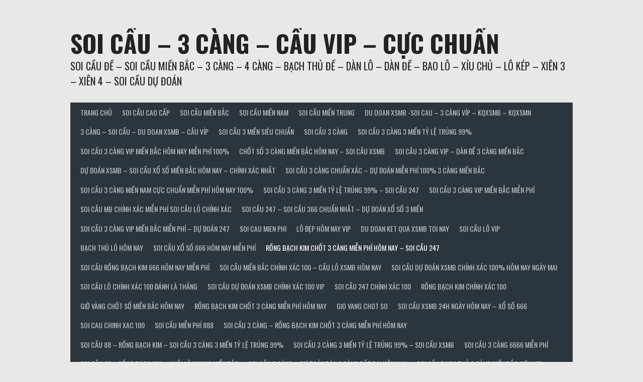

--- FILE ---
content_type: text/html; charset=UTF-8
request_url: http://soicaude.com/rong-bach-kim-chot-3-cang-mien-phi-hom-nay-soi-cau-247/
body_size: 28639
content:
<!DOCTYPE html>
<html lang="vi">
<head>
<meta charset="UTF-8">
<meta name="viewport" content="width=device-width, initial-scale=1">
<link rel="profile" href="http://gmpg.org/xfn/11">
<link rel="pingback" href="http://soicaude.com/xmlrpc.php">
<title>Rồng bạch kim chốt 3 càng miễn phí hôm nay – Soi cầu 247 &#8211; SOI CẦU – 3 CÀNG – CẦU VIP – CỰC CHUẨN</title>
<meta name='robots' content='max-image-preview:large' />
<link rel='dns-prefetch' href='//fonts.googleapis.com' />
<link rel="alternate" type="application/rss+xml" title="Dòng thông tin SOI CẦU – 3 CÀNG – CẦU VIP – CỰC CHUẨN &raquo;" href="http://soicaude.com/feed/" />
<link rel="alternate" type="application/rss+xml" title="SOI CẦU – 3 CÀNG – CẦU VIP – CỰC CHUẨN &raquo; Dòng bình luận" href="http://soicaude.com/comments/feed/" />
<link rel="alternate" title="oNhúng (JSON)" type="application/json+oembed" href="http://soicaude.com/wp-json/oembed/1.0/embed?url=http%3A%2F%2Fsoicaude.com%2Frong-bach-kim-chot-3-cang-mien-phi-hom-nay-soi-cau-247%2F" />
<link rel="alternate" title="oNhúng (XML)" type="text/xml+oembed" href="http://soicaude.com/wp-json/oembed/1.0/embed?url=http%3A%2F%2Fsoicaude.com%2Frong-bach-kim-chot-3-cang-mien-phi-hom-nay-soi-cau-247%2F&#038;format=xml" />
<style id='wp-img-auto-sizes-contain-inline-css' type='text/css'>
img:is([sizes=auto i],[sizes^="auto," i]){contain-intrinsic-size:3000px 1500px}
/*# sourceURL=wp-img-auto-sizes-contain-inline-css */
</style>
<style id='wp-emoji-styles-inline-css' type='text/css'>

	img.wp-smiley, img.emoji {
		display: inline !important;
		border: none !important;
		box-shadow: none !important;
		height: 1em !important;
		width: 1em !important;
		margin: 0 0.07em !important;
		vertical-align: -0.1em !important;
		background: none !important;
		padding: 0 !important;
	}
/*# sourceURL=wp-emoji-styles-inline-css */
</style>
<style id='wp-block-library-inline-css' type='text/css'>
:root{--wp-block-synced-color:#7a00df;--wp-block-synced-color--rgb:122,0,223;--wp-bound-block-color:var(--wp-block-synced-color);--wp-editor-canvas-background:#ddd;--wp-admin-theme-color:#007cba;--wp-admin-theme-color--rgb:0,124,186;--wp-admin-theme-color-darker-10:#006ba1;--wp-admin-theme-color-darker-10--rgb:0,107,160.5;--wp-admin-theme-color-darker-20:#005a87;--wp-admin-theme-color-darker-20--rgb:0,90,135;--wp-admin-border-width-focus:2px}@media (min-resolution:192dpi){:root{--wp-admin-border-width-focus:1.5px}}.wp-element-button{cursor:pointer}:root .has-very-light-gray-background-color{background-color:#eee}:root .has-very-dark-gray-background-color{background-color:#313131}:root .has-very-light-gray-color{color:#eee}:root .has-very-dark-gray-color{color:#313131}:root .has-vivid-green-cyan-to-vivid-cyan-blue-gradient-background{background:linear-gradient(135deg,#00d084,#0693e3)}:root .has-purple-crush-gradient-background{background:linear-gradient(135deg,#34e2e4,#4721fb 50%,#ab1dfe)}:root .has-hazy-dawn-gradient-background{background:linear-gradient(135deg,#faaca8,#dad0ec)}:root .has-subdued-olive-gradient-background{background:linear-gradient(135deg,#fafae1,#67a671)}:root .has-atomic-cream-gradient-background{background:linear-gradient(135deg,#fdd79a,#004a59)}:root .has-nightshade-gradient-background{background:linear-gradient(135deg,#330968,#31cdcf)}:root .has-midnight-gradient-background{background:linear-gradient(135deg,#020381,#2874fc)}:root{--wp--preset--font-size--normal:16px;--wp--preset--font-size--huge:42px}.has-regular-font-size{font-size:1em}.has-larger-font-size{font-size:2.625em}.has-normal-font-size{font-size:var(--wp--preset--font-size--normal)}.has-huge-font-size{font-size:var(--wp--preset--font-size--huge)}.has-text-align-center{text-align:center}.has-text-align-left{text-align:left}.has-text-align-right{text-align:right}.has-fit-text{white-space:nowrap!important}#end-resizable-editor-section{display:none}.aligncenter{clear:both}.items-justified-left{justify-content:flex-start}.items-justified-center{justify-content:center}.items-justified-right{justify-content:flex-end}.items-justified-space-between{justify-content:space-between}.screen-reader-text{border:0;clip-path:inset(50%);height:1px;margin:-1px;overflow:hidden;padding:0;position:absolute;width:1px;word-wrap:normal!important}.screen-reader-text:focus{background-color:#ddd;clip-path:none;color:#444;display:block;font-size:1em;height:auto;left:5px;line-height:normal;padding:15px 23px 14px;text-decoration:none;top:5px;width:auto;z-index:100000}html :where(.has-border-color){border-style:solid}html :where([style*=border-top-color]){border-top-style:solid}html :where([style*=border-right-color]){border-right-style:solid}html :where([style*=border-bottom-color]){border-bottom-style:solid}html :where([style*=border-left-color]){border-left-style:solid}html :where([style*=border-width]){border-style:solid}html :where([style*=border-top-width]){border-top-style:solid}html :where([style*=border-right-width]){border-right-style:solid}html :where([style*=border-bottom-width]){border-bottom-style:solid}html :where([style*=border-left-width]){border-left-style:solid}html :where(img[class*=wp-image-]){height:auto;max-width:100%}:where(figure){margin:0 0 1em}html :where(.is-position-sticky){--wp-admin--admin-bar--position-offset:var(--wp-admin--admin-bar--height,0px)}@media screen and (max-width:600px){html :where(.is-position-sticky){--wp-admin--admin-bar--position-offset:0px}}

/*# sourceURL=wp-block-library-inline-css */
</style><style id='wp-block-calendar-inline-css' type='text/css'>
.wp-block-calendar{text-align:center}.wp-block-calendar td,.wp-block-calendar th{border:1px solid;padding:.25em}.wp-block-calendar th{font-weight:400}.wp-block-calendar caption{background-color:inherit}.wp-block-calendar table{border-collapse:collapse;width:100%}.wp-block-calendar table.has-background th{background-color:inherit}.wp-block-calendar table.has-text-color th{color:inherit}.wp-block-calendar :where(table:not(.has-text-color)){color:#40464d}.wp-block-calendar :where(table:not(.has-text-color)) td,.wp-block-calendar :where(table:not(.has-text-color)) th{border-color:#ddd}:where(.wp-block-calendar table:not(.has-background) th){background:#ddd}
/*# sourceURL=http://soicaude.com/wp-includes/blocks/calendar/style.min.css */
</style>
<style id='wp-block-tag-cloud-inline-css' type='text/css'>
.wp-block-tag-cloud{box-sizing:border-box}.wp-block-tag-cloud.aligncenter{justify-content:center;text-align:center}.wp-block-tag-cloud a{display:inline-block;margin-right:5px}.wp-block-tag-cloud span{display:inline-block;margin-left:5px;text-decoration:none}:root :where(.wp-block-tag-cloud.is-style-outline){display:flex;flex-wrap:wrap;gap:1ch}:root :where(.wp-block-tag-cloud.is-style-outline a){border:1px solid;font-size:unset!important;margin-right:0;padding:1ch 2ch;text-decoration:none!important}
/*# sourceURL=http://soicaude.com/wp-includes/blocks/tag-cloud/style.min.css */
</style>
<style id='wp-block-paragraph-inline-css' type='text/css'>
.is-small-text{font-size:.875em}.is-regular-text{font-size:1em}.is-large-text{font-size:2.25em}.is-larger-text{font-size:3em}.has-drop-cap:not(:focus):first-letter{float:left;font-size:8.4em;font-style:normal;font-weight:100;line-height:.68;margin:.05em .1em 0 0;text-transform:uppercase}body.rtl .has-drop-cap:not(:focus):first-letter{float:none;margin-left:.1em}p.has-drop-cap.has-background{overflow:hidden}:root :where(p.has-background){padding:1.25em 2.375em}:where(p.has-text-color:not(.has-link-color)) a{color:inherit}p.has-text-align-left[style*="writing-mode:vertical-lr"],p.has-text-align-right[style*="writing-mode:vertical-rl"]{rotate:180deg}
/*# sourceURL=http://soicaude.com/wp-includes/blocks/paragraph/style.min.css */
</style>
<style id='global-styles-inline-css' type='text/css'>
:root{--wp--preset--aspect-ratio--square: 1;--wp--preset--aspect-ratio--4-3: 4/3;--wp--preset--aspect-ratio--3-4: 3/4;--wp--preset--aspect-ratio--3-2: 3/2;--wp--preset--aspect-ratio--2-3: 2/3;--wp--preset--aspect-ratio--16-9: 16/9;--wp--preset--aspect-ratio--9-16: 9/16;--wp--preset--color--black: #000000;--wp--preset--color--cyan-bluish-gray: #abb8c3;--wp--preset--color--white: #ffffff;--wp--preset--color--pale-pink: #f78da7;--wp--preset--color--vivid-red: #cf2e2e;--wp--preset--color--luminous-vivid-orange: #ff6900;--wp--preset--color--luminous-vivid-amber: #fcb900;--wp--preset--color--light-green-cyan: #7bdcb5;--wp--preset--color--vivid-green-cyan: #00d084;--wp--preset--color--pale-cyan-blue: #8ed1fc;--wp--preset--color--vivid-cyan-blue: #0693e3;--wp--preset--color--vivid-purple: #9b51e0;--wp--preset--gradient--vivid-cyan-blue-to-vivid-purple: linear-gradient(135deg,rgb(6,147,227) 0%,rgb(155,81,224) 100%);--wp--preset--gradient--light-green-cyan-to-vivid-green-cyan: linear-gradient(135deg,rgb(122,220,180) 0%,rgb(0,208,130) 100%);--wp--preset--gradient--luminous-vivid-amber-to-luminous-vivid-orange: linear-gradient(135deg,rgb(252,185,0) 0%,rgb(255,105,0) 100%);--wp--preset--gradient--luminous-vivid-orange-to-vivid-red: linear-gradient(135deg,rgb(255,105,0) 0%,rgb(207,46,46) 100%);--wp--preset--gradient--very-light-gray-to-cyan-bluish-gray: linear-gradient(135deg,rgb(238,238,238) 0%,rgb(169,184,195) 100%);--wp--preset--gradient--cool-to-warm-spectrum: linear-gradient(135deg,rgb(74,234,220) 0%,rgb(151,120,209) 20%,rgb(207,42,186) 40%,rgb(238,44,130) 60%,rgb(251,105,98) 80%,rgb(254,248,76) 100%);--wp--preset--gradient--blush-light-purple: linear-gradient(135deg,rgb(255,206,236) 0%,rgb(152,150,240) 100%);--wp--preset--gradient--blush-bordeaux: linear-gradient(135deg,rgb(254,205,165) 0%,rgb(254,45,45) 50%,rgb(107,0,62) 100%);--wp--preset--gradient--luminous-dusk: linear-gradient(135deg,rgb(255,203,112) 0%,rgb(199,81,192) 50%,rgb(65,88,208) 100%);--wp--preset--gradient--pale-ocean: linear-gradient(135deg,rgb(255,245,203) 0%,rgb(182,227,212) 50%,rgb(51,167,181) 100%);--wp--preset--gradient--electric-grass: linear-gradient(135deg,rgb(202,248,128) 0%,rgb(113,206,126) 100%);--wp--preset--gradient--midnight: linear-gradient(135deg,rgb(2,3,129) 0%,rgb(40,116,252) 100%);--wp--preset--font-size--small: 13px;--wp--preset--font-size--medium: 20px;--wp--preset--font-size--large: 36px;--wp--preset--font-size--x-large: 42px;--wp--preset--spacing--20: 0.44rem;--wp--preset--spacing--30: 0.67rem;--wp--preset--spacing--40: 1rem;--wp--preset--spacing--50: 1.5rem;--wp--preset--spacing--60: 2.25rem;--wp--preset--spacing--70: 3.38rem;--wp--preset--spacing--80: 5.06rem;--wp--preset--shadow--natural: 6px 6px 9px rgba(0, 0, 0, 0.2);--wp--preset--shadow--deep: 12px 12px 50px rgba(0, 0, 0, 0.4);--wp--preset--shadow--sharp: 6px 6px 0px rgba(0, 0, 0, 0.2);--wp--preset--shadow--outlined: 6px 6px 0px -3px rgb(255, 255, 255), 6px 6px rgb(0, 0, 0);--wp--preset--shadow--crisp: 6px 6px 0px rgb(0, 0, 0);}:where(.is-layout-flex){gap: 0.5em;}:where(.is-layout-grid){gap: 0.5em;}body .is-layout-flex{display: flex;}.is-layout-flex{flex-wrap: wrap;align-items: center;}.is-layout-flex > :is(*, div){margin: 0;}body .is-layout-grid{display: grid;}.is-layout-grid > :is(*, div){margin: 0;}:where(.wp-block-columns.is-layout-flex){gap: 2em;}:where(.wp-block-columns.is-layout-grid){gap: 2em;}:where(.wp-block-post-template.is-layout-flex){gap: 1.25em;}:where(.wp-block-post-template.is-layout-grid){gap: 1.25em;}.has-black-color{color: var(--wp--preset--color--black) !important;}.has-cyan-bluish-gray-color{color: var(--wp--preset--color--cyan-bluish-gray) !important;}.has-white-color{color: var(--wp--preset--color--white) !important;}.has-pale-pink-color{color: var(--wp--preset--color--pale-pink) !important;}.has-vivid-red-color{color: var(--wp--preset--color--vivid-red) !important;}.has-luminous-vivid-orange-color{color: var(--wp--preset--color--luminous-vivid-orange) !important;}.has-luminous-vivid-amber-color{color: var(--wp--preset--color--luminous-vivid-amber) !important;}.has-light-green-cyan-color{color: var(--wp--preset--color--light-green-cyan) !important;}.has-vivid-green-cyan-color{color: var(--wp--preset--color--vivid-green-cyan) !important;}.has-pale-cyan-blue-color{color: var(--wp--preset--color--pale-cyan-blue) !important;}.has-vivid-cyan-blue-color{color: var(--wp--preset--color--vivid-cyan-blue) !important;}.has-vivid-purple-color{color: var(--wp--preset--color--vivid-purple) !important;}.has-black-background-color{background-color: var(--wp--preset--color--black) !important;}.has-cyan-bluish-gray-background-color{background-color: var(--wp--preset--color--cyan-bluish-gray) !important;}.has-white-background-color{background-color: var(--wp--preset--color--white) !important;}.has-pale-pink-background-color{background-color: var(--wp--preset--color--pale-pink) !important;}.has-vivid-red-background-color{background-color: var(--wp--preset--color--vivid-red) !important;}.has-luminous-vivid-orange-background-color{background-color: var(--wp--preset--color--luminous-vivid-orange) !important;}.has-luminous-vivid-amber-background-color{background-color: var(--wp--preset--color--luminous-vivid-amber) !important;}.has-light-green-cyan-background-color{background-color: var(--wp--preset--color--light-green-cyan) !important;}.has-vivid-green-cyan-background-color{background-color: var(--wp--preset--color--vivid-green-cyan) !important;}.has-pale-cyan-blue-background-color{background-color: var(--wp--preset--color--pale-cyan-blue) !important;}.has-vivid-cyan-blue-background-color{background-color: var(--wp--preset--color--vivid-cyan-blue) !important;}.has-vivid-purple-background-color{background-color: var(--wp--preset--color--vivid-purple) !important;}.has-black-border-color{border-color: var(--wp--preset--color--black) !important;}.has-cyan-bluish-gray-border-color{border-color: var(--wp--preset--color--cyan-bluish-gray) !important;}.has-white-border-color{border-color: var(--wp--preset--color--white) !important;}.has-pale-pink-border-color{border-color: var(--wp--preset--color--pale-pink) !important;}.has-vivid-red-border-color{border-color: var(--wp--preset--color--vivid-red) !important;}.has-luminous-vivid-orange-border-color{border-color: var(--wp--preset--color--luminous-vivid-orange) !important;}.has-luminous-vivid-amber-border-color{border-color: var(--wp--preset--color--luminous-vivid-amber) !important;}.has-light-green-cyan-border-color{border-color: var(--wp--preset--color--light-green-cyan) !important;}.has-vivid-green-cyan-border-color{border-color: var(--wp--preset--color--vivid-green-cyan) !important;}.has-pale-cyan-blue-border-color{border-color: var(--wp--preset--color--pale-cyan-blue) !important;}.has-vivid-cyan-blue-border-color{border-color: var(--wp--preset--color--vivid-cyan-blue) !important;}.has-vivid-purple-border-color{border-color: var(--wp--preset--color--vivid-purple) !important;}.has-vivid-cyan-blue-to-vivid-purple-gradient-background{background: var(--wp--preset--gradient--vivid-cyan-blue-to-vivid-purple) !important;}.has-light-green-cyan-to-vivid-green-cyan-gradient-background{background: var(--wp--preset--gradient--light-green-cyan-to-vivid-green-cyan) !important;}.has-luminous-vivid-amber-to-luminous-vivid-orange-gradient-background{background: var(--wp--preset--gradient--luminous-vivid-amber-to-luminous-vivid-orange) !important;}.has-luminous-vivid-orange-to-vivid-red-gradient-background{background: var(--wp--preset--gradient--luminous-vivid-orange-to-vivid-red) !important;}.has-very-light-gray-to-cyan-bluish-gray-gradient-background{background: var(--wp--preset--gradient--very-light-gray-to-cyan-bluish-gray) !important;}.has-cool-to-warm-spectrum-gradient-background{background: var(--wp--preset--gradient--cool-to-warm-spectrum) !important;}.has-blush-light-purple-gradient-background{background: var(--wp--preset--gradient--blush-light-purple) !important;}.has-blush-bordeaux-gradient-background{background: var(--wp--preset--gradient--blush-bordeaux) !important;}.has-luminous-dusk-gradient-background{background: var(--wp--preset--gradient--luminous-dusk) !important;}.has-pale-ocean-gradient-background{background: var(--wp--preset--gradient--pale-ocean) !important;}.has-electric-grass-gradient-background{background: var(--wp--preset--gradient--electric-grass) !important;}.has-midnight-gradient-background{background: var(--wp--preset--gradient--midnight) !important;}.has-small-font-size{font-size: var(--wp--preset--font-size--small) !important;}.has-medium-font-size{font-size: var(--wp--preset--font-size--medium) !important;}.has-large-font-size{font-size: var(--wp--preset--font-size--large) !important;}.has-x-large-font-size{font-size: var(--wp--preset--font-size--x-large) !important;}
/*# sourceURL=global-styles-inline-css */
</style>

<style id='classic-theme-styles-inline-css' type='text/css'>
/*! This file is auto-generated */
.wp-block-button__link{color:#fff;background-color:#32373c;border-radius:9999px;box-shadow:none;text-decoration:none;padding:calc(.667em + 2px) calc(1.333em + 2px);font-size:1.125em}.wp-block-file__button{background:#32373c;color:#fff;text-decoration:none}
/*# sourceURL=/wp-includes/css/classic-themes.min.css */
</style>
<link rel='stylesheet' id='dashicons-css' href='http://soicaude.com/wp-includes/css/dashicons.min.css?ver=6.9' type='text/css' media='all' />
<link rel='stylesheet' id='rookie-lato-css' href='//fonts.googleapis.com/css?family=Lato%3A400%2C700%2C400italic%2C700italic&#038;subset=latin-ext&#038;ver=6.9' type='text/css' media='all' />
<link rel='stylesheet' id='rookie-oswald-css' href='//fonts.googleapis.com/css?family=Oswald%3A400%2C700&#038;subset=latin-ext&#038;ver=6.9' type='text/css' media='all' />
<link rel='stylesheet' id='rookie-framework-style-css' href='http://soicaude.com/wp-content/themes/rookie/framework.css?ver=6.9' type='text/css' media='all' />
<link rel='stylesheet' id='rookie-style-css' href='http://soicaude.com/wp-content/themes/rookie/style.css?ver=6.9' type='text/css' media='all' />
	<style type="text/css"> /* Rookie Custom Layout */
	@media screen and (min-width: 1025px) {
		.site-header, .site-content, .site-footer, .site-info {
			width: 1000px; }
	}
	</style>
	<script type="text/javascript" src="http://soicaude.com/wp-includes/js/jquery/jquery.min.js?ver=3.7.1" id="jquery-core-js"></script>
<script type="text/javascript" src="http://soicaude.com/wp-includes/js/jquery/jquery-migrate.min.js?ver=3.4.1" id="jquery-migrate-js"></script>
<link rel="https://api.w.org/" href="http://soicaude.com/wp-json/" /><link rel="alternate" title="JSON" type="application/json" href="http://soicaude.com/wp-json/wp/v2/posts/456" /><link rel="EditURI" type="application/rsd+xml" title="RSD" href="http://soicaude.com/xmlrpc.php?rsd" />
<meta name="generator" content="WordPress 6.9" />
<link rel="canonical" href="http://soicaude.com/rong-bach-kim-chot-3-cang-mien-phi-hom-nay-soi-cau-247/" />
<link rel='shortlink' href='http://soicaude.com/?p=456' />
<style>/* CSS added by WP Meta and Date Remover*/.entry-meta {display:none !important;}
	.home .entry-meta { display: none; }
	.entry-footer {display:none !important;}
	.home .entry-footer { display: none; }</style><link rel="icon" href="http://soicaude.com/wp-content/uploads/2022/10/cropped-Xo-so-32x32.png" sizes="32x32" />
<link rel="icon" href="http://soicaude.com/wp-content/uploads/2022/10/cropped-Xo-so-192x192.png" sizes="192x192" />
<link rel="apple-touch-icon" href="http://soicaude.com/wp-content/uploads/2022/10/cropped-Xo-so-180x180.png" />
<meta name="msapplication-TileImage" content="http://soicaude.com/wp-content/uploads/2022/10/cropped-Xo-so-270x270.png" />
</head>

<body class="wp-singular post-template-default single single-post postid-456 single-format-standard wp-theme-rookie">
<div class="sp-header"></div>
<div id="page" class="hfeed site">
  <a class="skip-link screen-reader-text" href="#content">Skip to content</a>

  <header id="masthead" class="site-header" role="banner">
    <div class="header-wrapper">
      		<div class="header-area header-area-has-search">
					<div class="header-inner">
				<div class="site-branding">
		<div class="site-identity">
									<hgroup class="site-hgroup" style="color: #222222">
				<h1 class="site-title"><a href="http://soicaude.com/" rel="home">SOI CẦU – 3 CÀNG – CẦU VIP – CỰC CHUẨN</a></h1>
				<h2 class="site-description">SOI CẦU ĐỀ – SOI CẦU MIỀN BẮC – 3 CÀNG – 4 CÀNG – BẠCH THỦ ĐỀ – DÀN LÔ – DÀN ĐỀ – BAO LÔ – XỈU CHỦ – LÔ KÉP – XIÊN 3 – XIÊN 4 – SOI CẦU DỰ ĐOÁN</h2>
			</hgroup>
					</div>
	</div><!-- .site-branding -->
		<div class="site-menu">
		<nav id="site-navigation" class="main-navigation" role="navigation">
			<button class="menu-toggle" aria-controls="menu" aria-expanded="false"><span class="dashicons dashicons-menu"></span></button>
			<div class="menu-menu-1-container"><ul id="menu-menu-1" class="menu"><li id="menu-item-198" class="menu-item menu-item-type-post_type menu-item-object-page menu-item-home menu-item-198"><a href="http://soicaude.com/">TRANG CHỦ</a></li>
<li id="menu-item-199" class="menu-item menu-item-type-taxonomy menu-item-object-category menu-item-has-children menu-item-199"><a href="http://soicaude.com/category/soi-cau-cao-cap/">SOI CẦU CAO CẤP</a>
<ul class="sub-menu">
	<li id="menu-item-202" class="menu-item menu-item-type-post_type menu-item-object-post menu-item-202"><a href="http://soicaude.com/bach-thu-de-mien-bac/">BẠCH THỦ ĐỀ MIỀN BẮC</a></li>
	<li id="menu-item-203" class="menu-item menu-item-type-post_type menu-item-object-post menu-item-203"><a href="http://soicaude.com/dan-lo-2-nhay-mien-bac/">DÀN LÔ 2 NHÁY MIỀN BẮC</a></li>
	<li id="menu-item-200" class="menu-item menu-item-type-post_type menu-item-object-post menu-item-200"><a href="http://soicaude.com/3-cang-cao-cap-mien-bac/">3 CÀNG CAO CẤP MIỀN BẮC</a></li>
	<li id="menu-item-201" class="menu-item menu-item-type-post_type menu-item-object-post menu-item-201"><a href="http://soicaude.com/4-cang-cao-cap-mien-bac/">4 CÀNG CAO CẤP MIỀN BẮC</a></li>
</ul>
</li>
<li id="menu-item-204" class="menu-item menu-item-type-taxonomy menu-item-object-category menu-item-has-children menu-item-204"><a href="http://soicaude.com/category/soi-cau-mien-bac/">SOI CẦU MIỀN BẮC</a>
<ul class="sub-menu">
	<li id="menu-item-205" class="menu-item menu-item-type-post_type menu-item-object-post menu-item-205"><a href="http://soicaude.com/3-cang-4-so-mien-bac/">3 CÀNG 4 SỐ MIỀN BẮC</a></li>
	<li id="menu-item-206" class="menu-item menu-item-type-post_type menu-item-object-post menu-item-206"><a href="http://soicaude.com/3-cang-5-so-mien-bac/">3 CÀNG 5 SỐ MIỀN BẮC</a></li>
	<li id="menu-item-207" class="menu-item menu-item-type-post_type menu-item-object-post menu-item-207"><a href="http://soicaude.com/3-cang-6-so-mien-bac/">3 CÀNG 6 SỐ MIỀN BẮC</a></li>
	<li id="menu-item-208" class="menu-item menu-item-type-post_type menu-item-object-post menu-item-208"><a href="http://soicaude.com/bach-thu-lo-mien-bac/">BẠCH THỦ LÔ MIỀN BẮC</a></li>
	<li id="menu-item-229" class="menu-item menu-item-type-post_type menu-item-object-post menu-item-229"><a href="http://soicaude.com/song-thu-lo-mien-bac/">SONG THỦ LÔ MIỀN BẮC</a></li>
	<li id="menu-item-209" class="menu-item menu-item-type-post_type menu-item-object-post menu-item-209"><a href="http://soicaude.com/bo-de-mien-bac/">BỘ ĐỀ MIỀN BẮC</a></li>
	<li id="menu-item-210" class="menu-item menu-item-type-post_type menu-item-object-post menu-item-210"><a href="http://soicaude.com/dan-de-10-so-mien-bac/">DÀN ĐỀ 10 SỐ MIỀN BẮC</a></li>
	<li id="menu-item-211" class="menu-item menu-item-type-post_type menu-item-object-post menu-item-211"><a href="http://soicaude.com/dan-de-12-so-mien-bac/">DÀN ĐỀ 12 SỐ MIỀN BẮC</a></li>
	<li id="menu-item-212" class="menu-item menu-item-type-post_type menu-item-object-post menu-item-212"><a href="http://soicaude.com/dan-de-20-so-mien-bac/">DÀN ĐỀ 20 SỐ MIỀN BẮC</a></li>
	<li id="menu-item-213" class="menu-item menu-item-type-post_type menu-item-object-post menu-item-213"><a href="http://soicaude.com/dan-de-30-so-mien-bac/">DÀN ĐỀ 30 SỐ MIỀN BẮC</a></li>
	<li id="menu-item-214" class="menu-item menu-item-type-post_type menu-item-object-post menu-item-214"><a href="http://soicaude.com/dan-de-4-so-mien-bac/">DÀN ĐỀ 4 SỐ MIỀN BẮC</a></li>
	<li id="menu-item-215" class="menu-item menu-item-type-post_type menu-item-object-post menu-item-215"><a href="http://soicaude.com/dan-de-50-so-mien-bac/">DÀN ĐỀ 50 SỐ MIỀN BẮC</a></li>
	<li id="menu-item-216" class="menu-item menu-item-type-post_type menu-item-object-post menu-item-216"><a href="http://soicaude.com/dan-de-6-so-mien-bac/">DÀN ĐỀ 6 SỐ MIỀN BẮC</a></li>
	<li id="menu-item-217" class="menu-item menu-item-type-post_type menu-item-object-post menu-item-217"><a href="http://soicaude.com/dan-de-8-so-mien-bac/">DÀN ĐỀ 8 SỐ MIỀN BẮC</a></li>
	<li id="menu-item-218" class="menu-item menu-item-type-post_type menu-item-object-post menu-item-218"><a href="http://soicaude.com/dan-de-dau-duoi-mien-bac/">DÀN ĐỀ ĐẦU ĐUÔI MIỀN BẮC</a></li>
	<li id="menu-item-219" class="menu-item menu-item-type-post_type menu-item-object-post menu-item-219"><a href="http://soicaude.com/dan-lo-4-so-mien-bac/">DÀN LÔ 4 SỐ MIỀN BẮC</a></li>
	<li id="menu-item-220" class="menu-item menu-item-type-post_type menu-item-object-post menu-item-220"><a href="http://soicaude.com/dan-lo-5-so-mien-bac/">DÀN LÔ 5 SỐ MIỀN BẮC</a></li>
	<li id="menu-item-221" class="menu-item menu-item-type-post_type menu-item-object-post menu-item-221"><a href="http://soicaude.com/dan-lo-6-so-mien-bac/">DÀN LÔ 6 SỐ MIỀN BẮC</a></li>
	<li id="menu-item-227" class="menu-item menu-item-type-post_type menu-item-object-post menu-item-227"><a href="http://soicaude.com/lo-xien-2-mien-bac/">LÔ XIÊN 2 MIỀN BẮC</a></li>
	<li id="menu-item-222" class="menu-item menu-item-type-post_type menu-item-object-post menu-item-222"><a href="http://soicaude.com/dan-lo-xien-3-mien-bac/">DÀN LÔ XIÊN 3 MIỀN BẮC</a></li>
	<li id="menu-item-223" class="menu-item menu-item-type-post_type menu-item-object-post menu-item-223"><a href="http://soicaude.com/dan-lo-xien-4-mien-bac/">DÀN LÔ XIÊN 4 MIỀN BẮC</a></li>
	<li id="menu-item-584" class="menu-item menu-item-type-post_type menu-item-object-post menu-item-584"><a href="http://soicaude.com/lo-xien-5-mien-bac/">LÔ XIÊN 5 MIỀN BẮC</a></li>
	<li id="menu-item-224" class="menu-item menu-item-type-post_type menu-item-object-post menu-item-224"><a href="http://soicaude.com/lo-3-so-mien-bac/">LÔ 3 SỐ MIỀN BẮC</a></li>
	<li id="menu-item-225" class="menu-item menu-item-type-post_type menu-item-object-post menu-item-225"><a href="http://soicaude.com/lo-4-so-2-nhay-mien-bac/">LÔ 4 SỐ 2 NHÁY MIỀN BẮC</a></li>
	<li id="menu-item-226" class="menu-item menu-item-type-post_type menu-item-object-post menu-item-226"><a href="http://soicaude.com/lo-kep-mien-bac/">LÔ KÉP MIỀN BẮC</a></li>
	<li id="menu-item-228" class="menu-item menu-item-type-post_type menu-item-object-post menu-item-228"><a href="http://soicaude.com/song-thu-de-mien-bac/">SONG THỦ ĐỀ MIỀN BẮC</a></li>
</ul>
</li>
<li id="menu-item-230" class="menu-item menu-item-type-taxonomy menu-item-object-category menu-item-has-children menu-item-230"><a href="http://soicaude.com/category/soi-cau-mien-nam/">SOI CẦU MIỀN NAM</a>
<ul class="sub-menu">
	<li id="menu-item-231" class="menu-item menu-item-type-post_type menu-item-object-post menu-item-231"><a href="http://soicaude.com/xiu-chu-mien-nam/">XỈU CHỦ MIỀN NAM</a></li>
	<li id="menu-item-232" class="menu-item menu-item-type-post_type menu-item-object-post menu-item-232"><a href="http://soicaude.com/giai-8-mien-nam/"> GIẢI 8 MIỀN NAM</a></li>
	<li id="menu-item-233" class="menu-item menu-item-type-post_type menu-item-object-post menu-item-233"><a href="http://soicaude.com/4-cang-mien-nam/">4 CÀNG MIỀN NAM</a></li>
	<li id="menu-item-234" class="menu-item menu-item-type-post_type menu-item-object-post menu-item-234"><a href="http://soicaude.com/bach-thu-lo-mien-nam/">BẠCH THỦ LÔ MIỀN NAM</a></li>
	<li id="menu-item-235" class="menu-item menu-item-type-post_type menu-item-object-post menu-item-235"><a href="http://soicaude.com/bao-lo-3-so-mien-nam/">BAO LÔ 3 SỐ MIỀN NAM</a></li>
	<li id="menu-item-236" class="menu-item menu-item-type-post_type menu-item-object-post menu-item-236"><a href="http://soicaude.com/bao-lo-4-so-mien-nam/">BAO LÔ 4 SỐ MIỀN NAM</a></li>
	<li id="menu-item-237" class="menu-item menu-item-type-post_type menu-item-object-post menu-item-237"><a href="http://soicaude.com/dau-duoi-mien-nam/">ĐẦU ĐUÔI MIỀN NAM</a></li>
	<li id="menu-item-238" class="menu-item menu-item-type-post_type menu-item-object-post menu-item-238"><a href="http://soicaude.com/giai-7-mien-nam/">GIẢI 7 MIỀN NAM</a></li>
	<li id="menu-item-239" class="menu-item menu-item-type-post_type menu-item-object-post menu-item-239"><a href="http://soicaude.com/song-thu-lo-mien-nam/">SONG THỦ LÔ MIỀN NAM</a></li>
	<li id="menu-item-240" class="menu-item menu-item-type-post_type menu-item-object-post menu-item-240"><a href="http://soicaude.com/xien-2-mien-nam/">XIÊN 2 MIỀN NAM</a></li>
	<li id="menu-item-241" class="menu-item menu-item-type-post_type menu-item-object-post menu-item-241"><a href="http://soicaude.com/xien-3-mien-nam/">XIÊN 3 MIỀN NAM</a></li>
	<li id="menu-item-242" class="menu-item menu-item-type-post_type menu-item-object-post menu-item-242"><a href="http://soicaude.com/xien-4-mien-nam/">XIÊN 4 MIỀN NAM</a></li>
</ul>
</li>
<li id="menu-item-243" class="menu-item menu-item-type-taxonomy menu-item-object-category menu-item-has-children menu-item-243"><a href="http://soicaude.com/category/soi-cau-mien-trung/">SOI CẦU MIỀN TRUNG</a>
<ul class="sub-menu">
	<li id="menu-item-244" class="menu-item menu-item-type-post_type menu-item-object-post menu-item-244"><a href="http://soicaude.com/xien-4-mien-trung/">XIÊN 4 MIỀN TRUNG</a></li>
	<li id="menu-item-245" class="menu-item menu-item-type-post_type menu-item-object-post menu-item-245"><a href="http://soicaude.com/xiu-chu-mien-trung/">XỈU CHỦ MIỀN TRUNG</a></li>
	<li id="menu-item-246" class="menu-item menu-item-type-post_type menu-item-object-post menu-item-246"><a href="http://soicaude.com/4-cang-mien-trung/">4 CÀNG MIỀN TRUNG</a></li>
	<li id="menu-item-247" class="menu-item menu-item-type-post_type menu-item-object-post menu-item-247"><a href="http://soicaude.com/bach-thu-lo-mien-trung/">BẠCH THỦ LÔ MIỀN TRUNG</a></li>
	<li id="menu-item-248" class="menu-item menu-item-type-post_type menu-item-object-post menu-item-248"><a href="http://soicaude.com/bao-lo-3-so-mien-trung/">BAO LÔ 3 SỐ MIỀN TRUNG</a></li>
	<li id="menu-item-249" class="menu-item menu-item-type-post_type menu-item-object-post menu-item-249"><a href="http://soicaude.com/bao-lo-4-so-mien-trung/">BAO LÔ 4 SỐ MIỀN TRUNG</a></li>
	<li id="menu-item-250" class="menu-item menu-item-type-post_type menu-item-object-post menu-item-250"><a href="http://soicaude.com/dau-duoi-mien-trung/">ĐẦU ĐUÔI MIỀN TRUNG</a></li>
	<li id="menu-item-251" class="menu-item menu-item-type-post_type menu-item-object-post menu-item-251"><a href="http://soicaude.com/giai-7-mien-trung/">GIẢI 7 MIỀN TRUNG</a></li>
	<li id="menu-item-252" class="menu-item menu-item-type-post_type menu-item-object-post menu-item-252"><a href="http://soicaude.com/giai-8-mien-trung/">GIẢI 8 MIỀN TRUNG</a></li>
	<li id="menu-item-253" class="menu-item menu-item-type-post_type menu-item-object-post menu-item-253"><a href="http://soicaude.com/song-thu-lo-mien-trung/">SONG THỦ LÔ MIỀN TRUNG</a></li>
	<li id="menu-item-254" class="menu-item menu-item-type-post_type menu-item-object-post menu-item-254"><a href="http://soicaude.com/xien-2-mien-trung/">XIÊN 2 MIỀN TRUNG</a></li>
	<li id="menu-item-255" class="menu-item menu-item-type-post_type menu-item-object-post menu-item-255"><a href="http://soicaude.com/xien-3-mien-trung/">XIÊN 3 MIỀN TRUNG</a></li>
</ul>
</li>
<li id="menu-item-281" class="menu-item menu-item-type-taxonomy menu-item-object-category menu-item-281"><a href="http://soicaude.com/category/du-doan-xsmb-soi-cau-3-cang-vip-kqxsmb-kqxsmn/">DU DOAN XSMB -SOI CAU – 3 CÀNG VÍP – KQXSMB – KQXSMN</a></li>
<li id="menu-item-288" class="menu-item menu-item-type-taxonomy menu-item-object-category menu-item-288"><a href="http://soicaude.com/category/3-cang-soi-cau-du-doan-xsmb-cau-vip/">3 CÀNG – SOI CẦU – DU DOAN XSMB – CẦU VÍP</a></li>
<li id="menu-item-282" class="menu-item menu-item-type-taxonomy menu-item-object-category menu-item-282"><a href="http://soicaude.com/category/soi-cau-3-mien-sieu-chuan/">SOI CẦU 3 MIỀN SIÊU CHUẨN</a></li>
<li id="menu-item-283" class="menu-item menu-item-type-taxonomy menu-item-object-category menu-item-283"><a href="http://soicaude.com/category/soi-cau-3-cang/">SOI CẦU 3 CÀNG</a></li>
<li id="menu-item-284" class="menu-item menu-item-type-taxonomy menu-item-object-category menu-item-284"><a href="http://soicaude.com/category/soi-cau-3-cang-3-mien-ty-le-trung-99/">Soi Cầu 3 Càng 3 Miền Tỷ Lệ Trúng 99%</a></li>
<li id="menu-item-285" class="menu-item menu-item-type-taxonomy menu-item-object-category menu-item-285"><a href="http://soicaude.com/category/soi-cau-3-cang-vip-mien-bac-hom-nay-mien-phi-100/">Soi Cầu 3 Càng VIP Miền Bắc Hôm Nay Miễn Phí 100%</a></li>
<li id="menu-item-286" class="menu-item menu-item-type-taxonomy menu-item-object-category menu-item-286"><a href="http://soicaude.com/category/chot-so-3-cang-mien-bac-hom-nay-soi-cau-xsmb/">Chốt Số 3 Càng Miền Bắc Hôm Nay – Soi Cầu XSMB</a></li>
<li id="menu-item-287" class="menu-item menu-item-type-taxonomy menu-item-object-category menu-item-287"><a href="http://soicaude.com/category/soi-cau-3-cang-vip-dan-de-3-cang-mien-bac/">SOI CẦU 3 CÀNG VIP – DÀN ĐỀ 3 CÀNG MIỀN BẮC</a></li>
<li id="menu-item-305" class="menu-item menu-item-type-taxonomy menu-item-object-category menu-item-305"><a href="http://soicaude.com/category/du-doan-xsmb-soi-cau-xo-so-mien-bac-hom-nay-chinh-xac-nhat/">Dự đoán XSMB – soi cầu xổ số Miền Bắc hôm nay – chính xác nhất</a></li>
<li id="menu-item-306" class="menu-item menu-item-type-taxonomy menu-item-object-category menu-item-306"><a href="http://soicaude.com/category/soi-cau-3-cang-chuan-xac-du-doan-mien-phi-100-3-cang-mien-bac/">Soi Cầu 3 Càng Chuẩn Xác – Dự Đoán Miễn Phí 100% 3 Càng Miền Bắc</a></li>
<li id="menu-item-324" class="menu-item menu-item-type-taxonomy menu-item-object-category menu-item-324"><a href="http://soicaude.com/category/soi-cau-3-cang-mien-nam-cuc-chuan-mien-phi-hom-nay-100/">Soi Cầu 3 Càng Miền Nam Cực Chuẩn Miễn Phí Hôm Nay 100%</a></li>
<li id="menu-item-388" class="menu-item menu-item-type-taxonomy menu-item-object-category menu-item-388"><a href="http://soicaude.com/category/soi-cau-3-cang-3-mien-ty-le-trung-99-soi-cau-247/">Soi cầu 3 càng 3 miền tỷ lệ trúng 99% – Soi cầu 247</a></li>
<li id="menu-item-389" class="menu-item menu-item-type-taxonomy menu-item-object-category menu-item-389"><a href="http://soicaude.com/category/soi-cau-3-cang-vip-mien-bac-mien-phi/">Soi cầu 3 càng VIP miền Bắc miễn phí</a></li>
<li id="menu-item-397" class="menu-item menu-item-type-taxonomy menu-item-object-category menu-item-397"><a href="http://soicaude.com/category/soi-cau-mb-chinh-xac-mien-phi-soi-cau-lo-chinh-xac/">Soi Cầu Mb Chính Xác Miễn Phí Soi Cầu Lô Chính Xác</a></li>
<li id="menu-item-398" class="menu-item menu-item-type-taxonomy menu-item-object-category menu-item-398"><a href="http://soicaude.com/category/soi-cau-247-soi-cau-366-chuan-nhat-du-doan-xo-so-3-mien/">Soi cầu 247 – Soi cầu 366 chuẩn nhất – Dự đoán xổ số 3 miền</a></li>
<li id="menu-item-435" class="menu-item menu-item-type-taxonomy menu-item-object-category menu-item-435"><a href="http://soicaude.com/category/soi-cau-3-cang-vip-mien-bac-mien-phi-du-doan-247/">Soi Cầu 3 Càng VIP Miền Bắc Miễn Phí – Dự Đoán 247</a></li>
<li id="menu-item-443" class="menu-item menu-item-type-taxonomy menu-item-object-category menu-item-443"><a href="http://soicaude.com/category/soi-cau-mien-phi/">soi cau mien phi</a></li>
<li id="menu-item-444" class="menu-item menu-item-type-taxonomy menu-item-object-category menu-item-444"><a href="http://soicaude.com/category/lo-dep-hom-nay-vip/">Lô Đẹp Hôm Nay Vip</a></li>
<li id="menu-item-452" class="menu-item menu-item-type-taxonomy menu-item-object-category menu-item-452"><a href="http://soicaude.com/category/du-doan-ket-qua-xsmb-toi-nay/">Du Doan Ket Qua Xsmb Toi Nay</a></li>
<li id="menu-item-453" class="menu-item menu-item-type-taxonomy menu-item-object-category menu-item-453"><a href="http://soicaude.com/category/soi-cau-lo-vip/">Soi Cầu Lô Vip</a></li>
<li id="menu-item-451" class="menu-item menu-item-type-taxonomy menu-item-object-category menu-item-451"><a href="http://soicaude.com/category/bach-thu-lo-hom-nay/">Bạch Thủ Lô Hôm Nay</a></li>
<li id="menu-item-464" class="menu-item menu-item-type-taxonomy menu-item-object-category menu-item-464"><a href="http://soicaude.com/category/soi-cau-xo-so-666-hom-nay-mien-phi/">Soi Cầu Xổ Số 666 Hôm Nay Miễn Phí</a></li>
<li id="menu-item-463" class="menu-item menu-item-type-taxonomy menu-item-object-category current-post-ancestor current-menu-parent current-post-parent menu-item-463"><a href="http://soicaude.com/category/rong-bach-kim-chot-3-cang-mien-phi-hom-nay-soi-cau-247/">Rồng bạch kim chốt 3 càng miễn phí hôm nay – Soi cầu 247</a></li>
<li id="menu-item-437" class="menu-item menu-item-type-taxonomy menu-item-object-category menu-item-437"><a href="http://soicaude.com/category/soi-cau-rong-bach-kim-666-hom-nay-mien-phi/">Soi Cầu Rồng Bạch Kim 666 Hôm Nay Miễn Phí</a></li>
<li id="menu-item-438" class="menu-item menu-item-type-taxonomy menu-item-object-category menu-item-438"><a href="http://soicaude.com/category/soi-cau-mien-bac-chinh-xac-100-cau-lo-xsmb-hom-nay/">Soi cầu miền Bắc chính xác 100 – Cầu lô XSMB hôm nay</a></li>
<li id="menu-item-483" class="menu-item menu-item-type-taxonomy menu-item-object-category menu-item-483"><a href="http://soicaude.com/category/soi-cau-du-doan-xsmb-chinh-xac-100-hom-nay-ngay-mai/">soi cầu dự đoán xsmb chính xác 100% hôm nay ngày mai</a></li>
<li id="menu-item-484" class="menu-item menu-item-type-taxonomy menu-item-object-category menu-item-484"><a href="http://soicaude.com/category/soi-cau-lo-chinh-xac-100-danh-la-thang/">soi cầu lô chính xác 100 đánh là thắng</a></li>
<li id="menu-item-485" class="menu-item menu-item-type-taxonomy menu-item-object-category menu-item-485"><a href="http://soicaude.com/category/soi-cau-du-doan-xsmb-chinh-xac-100-vip/">soi cầu dự đoán xsmb chính xác 100 vip</a></li>
<li id="menu-item-486" class="menu-item menu-item-type-taxonomy menu-item-object-category menu-item-486"><a href="http://soicaude.com/category/soi-cau-247-chinh-xac-100/">soi cầu 247 chính xác 100</a></li>
<li id="menu-item-497" class="menu-item menu-item-type-taxonomy menu-item-object-category menu-item-497"><a href="http://soicaude.com/category/rong-bach-kim-chinh-xac-100/">Rồng Bạch Kim Chính Xác 100</a></li>
<li id="menu-item-498" class="menu-item menu-item-type-taxonomy menu-item-object-category menu-item-498"><a href="http://soicaude.com/category/gio-vang-chot-so-mien-bac-hom-nay/">Giờ Vàng Chốt Số Miền Bắc Hôm Nay</a></li>
<li id="menu-item-499" class="menu-item menu-item-type-taxonomy menu-item-object-category menu-item-499"><a href="http://soicaude.com/category/rong-bach-kim-chot-3-cang-mien-phi-hom-nay/">Rồng Bạch Kim Chốt 3 Càng Miễn Phí Hôm Nay</a></li>
<li id="menu-item-522" class="menu-item menu-item-type-taxonomy menu-item-object-category menu-item-522"><a href="http://soicaude.com/category/gio-vang-chot-so/">gio vang chot so</a></li>
<li id="menu-item-523" class="menu-item menu-item-type-taxonomy menu-item-object-category menu-item-523"><a href="http://soicaude.com/category/soi-cau-xsmb-24h-ngay-hom-nay-xo-so-666/">Soi cầu XSMB 24h ngày hôm nay – Xổ số 666</a></li>
<li id="menu-item-536" class="menu-item menu-item-type-taxonomy menu-item-object-category menu-item-536"><a href="http://soicaude.com/category/soi-cau-chinh-xac-100/">Soi cau chinh xac 100</a></li>
<li id="menu-item-537" class="menu-item menu-item-type-taxonomy menu-item-object-category menu-item-537"><a href="http://soicaude.com/category/soi-cau-mien-phi-888/">Soi cầu miễn phí 888</a></li>
<li id="menu-item-538" class="menu-item menu-item-type-taxonomy menu-item-object-category menu-item-538"><a href="http://soicaude.com/category/soi-cau-3-cang-rong-bach-kim-chot-3-cang-mien-phi-hom-nay/">Soi cầu 3 càng – Rồng bạch kim chốt 3 càng miễn phí hôm nay</a></li>
<li id="menu-item-539" class="menu-item menu-item-type-taxonomy menu-item-object-category menu-item-539"><a href="http://soicaude.com/category/soi-cau-88-rong-bach-kim-soi-cau-3-cang-3-mien-ty-le-trung-99/">Soi Cầu 88 – Rồng Bạch Kim – Soi Cầu 3 Càng 3 Miền Tỷ Lệ Trúng 99%</a></li>
<li id="menu-item-540" class="menu-item menu-item-type-taxonomy menu-item-object-category menu-item-540"><a href="http://soicaude.com/category/soi-cau-3-cang-3-mien-ty-le-trung-99-soi-cau-xsmb/">Soi Cầu 3 Càng 3 Miền Tỷ Lệ Trúng 99% – Soi Cầu XSMB</a></li>
<li id="menu-item-544" class="menu-item menu-item-type-taxonomy menu-item-object-category menu-item-544"><a href="http://soicaude.com/category/soi-cau-3-cang-6666-mien-phi/">Soi cầu 3 càng 6666 miễn phí</a></li>
<li id="menu-item-568" class="menu-item menu-item-type-taxonomy menu-item-object-category menu-item-568"><a href="http://soicaude.com/category/soi-cau-88-rong-bach-kim-nuoi-lo-khung-mien-bac/">Soi Cầu 88 – Rồng Bạch Kim – Nuôi Lô Khung Miền Bắc</a></li>
<li id="menu-item-569" class="menu-item menu-item-type-taxonomy menu-item-object-category menu-item-569"><a href="http://soicaude.com/category/soi-cau-3-cang-du-doan-dan-3-cang-bat-bai-hom-nay/">Soi cầu 3 càng – Dự đoán dàn 3 càng bất bại hôm nay</a></li>
<li id="menu-item-570" class="menu-item menu-item-type-taxonomy menu-item-object-category menu-item-570"><a href="http://soicaude.com/category/soi-cau-bach-thu-3-cang-mien-bac-sieu-vip/">soi cầu bạch thủ 3 càng miền bắc siêu vip</a></li>
<li id="menu-item-571" class="menu-item menu-item-type-taxonomy menu-item-object-category menu-item-571"><a href="http://soicaude.com/category/rong-bach-kim-soi-cau-mien-phi-soi-cau-247/">Rồng Bạch Kim – Soi Cầu Miễn Phí – Soi Cầu 247</a></li>
<li id="menu-item-572" class="menu-item menu-item-type-taxonomy menu-item-object-category menu-item-572"><a href="http://soicaude.com/category/soi-cau-247-rong-bach-kim/">Soi Cầu 247 Rồng Bạch Kim</a></li>
<li id="menu-item-801" class="menu-item menu-item-type-taxonomy menu-item-object-category menu-item-801"><a href="http://soicaude.com/category/soi-cau-3-cang-xsmb-soi-cau-de-ba-cang-chuan/">SOI CẦU 3 CÀNG XSMB – SOI CẦU ĐỀ BA CÀNG CHUẨN</a></li>
<li id="menu-item-804" class="menu-item menu-item-type-taxonomy menu-item-object-category menu-item-804"><a href="http://soicaude.com/category/du-doan-mb-soi-cau-mien-bac-minh-ngoc-hom-nay/">Dự đoán MB &#8211; Soi cầu miền Bắc Minh Ngọc hôm nay</a></li>
<li id="menu-item-810" class="menu-item menu-item-type-taxonomy menu-item-object-category menu-item-810"><a href="http://soicaude.com/category/soi-cau-3-mien-bac-trung-nam-sieu-chuan/">SOI CẦU 3 MIỀN BẮC-TRUNG-NAM SIÊU CHUẨN</a></li>
<li id="menu-item-811" class="menu-item menu-item-type-taxonomy menu-item-object-category menu-item-811"><a href="http://soicaude.com/category/soi-cau-mien-bac-sieu-chuan-hien-nay/">SOI CẦU MIỀN BẮC SIÊU CHUẨN HIỆN NAY</a></li>
<li id="menu-item-817" class="menu-item menu-item-type-taxonomy menu-item-object-category menu-item-817"><a href="http://soicaude.com/category/soi-cau-3-cang-bach-thu-lo-vip/">SOI CẦU 3 CÀNG &#8211; BẠCH THỦ LÔ VIP</a></li>
<li id="menu-item-818" class="menu-item menu-item-type-taxonomy menu-item-object-category menu-item-818"><a href="http://soicaude.com/category/ba-cang-mien-bac-hom-nay-3-cang-de-soi-cau-3-cang-mb/">ba càng miền bắc hôm nay – 3 cang de – soi cau 3 cang mb</a></li>
</ul></div>			<form role="search" method="get" class="search-form" action="http://soicaude.com/">
				<label>
					<span class="screen-reader-text">Tìm kiếm cho:</span>
					<input type="search" class="search-field" placeholder="Tìm kiếm &hellip;" value="" name="s" />
				</label>
				<input type="submit" class="search-submit" value="&#61817;" title="Tìm kiếm" />
			</form>		</nav><!-- #site-navigation -->
	</div><!-- .site-menu -->
			</div><!-- .header-inner -->
			</div><!-- .header-area -->
	    </div><!-- .header-wrapper -->
  </header><!-- #masthead -->

  <div id="content" class="site-content">
    <div class="content-wrapper">
      
	<div id="primary" class="content-area content-area-right-sidebar">
		<main id="main" class="site-main" role="main">

		
			
<article id="post-456" class="post-456 post type-post status-publish format-standard hentry category-rong-bach-kim-chot-3-cang-mien-phi-hom-nay-soi-cau-247 tag-3-cang-dau-duoi-mien-nam tag-4-cang tag-4-cang-mien-trung tag-bao-lo tag-bao-lo-3-so tag-bao-lo-3-so-mien-nam tag-bao-lo-4-so tag-bao-lo-4-so-mien-nam tag-bao-lo-4-so-mien-trung tag-bao-lo-mien-nam tag-bao-lo-mien-trung tag-bao-lo-mien-trung-3-so tag-cap-lo-dep tag-cap-lo-dep-nhat-hom-nay tag-cau-cao-cap tag-cau-lo-dep-nhat-hom-nay tag-cau-mb tag-cau-xsmb tag-chinh-xac-nhat tag-chuyen-gia-soi-cau tag-dan-de-12-so tag-dan-de-2-so tag-dan-de-3-so tag-dan-de-30-so tag-dan-de-4-so tag-dan-de-6-so tag-dan-de-8-so tag-dan-lo-2-nhay tag-dan-lo-3-so tag-dan-lo-4-so tag-dan-lo-5-so tag-dan-lo-6-so tag-dau-duoi-mien-nam tag-dau-duoi-mien-trung tag-doan-cau-lo tag-du tag-du-doan tag-du-doan-ket-qua-xo-so tag-du-doan-ket-qua-xo-so-mien-bac tag-du-doan-kqxs tag-du-doan-kqxsmb tag-du-doan-kqxsmb-hom-nay tag-du-doan-mb tag-du-doan-mien-bac tag-du-doan-so-de-hom-nay tag-du-doan-soi-cau tag-du-doan-xo-so tag-du-doan-xo-so-3-mien tag-du-doan-xo-so-mien-bac tag-du-doan-xo-so-mien-bac-chinh-xac-100 tag-du-doan-xo-so-mien-bac-lo-xien tag-du-doan-xo-so-mien-nam tag-du-doan-xo-so-mien-nam-chinh-xac tag-du-doan-xo-so-mien-trung tag-du-doan-xs tag-du-doan-xsmb tag-du-doan-xsmb-hom-nay tag-du-doan-xsmb-win2888 tag-dudoan-xo-so-24 tag-giai-7-mien-nam tag-giai-7-mien-trung tag-giai-8 tag-giai-8-mien-trung tag-kqxs tag-lo-de tag-lo-de-hom-nay tag-lo-dep-hom-nay tag-mien-bac tag-rong-bach-kim tag-rong-bach-kim-666 tag-rongbachkim tag-so-dep-hom-nay tag-soi-cau tag-soi-cau-100k tag-soi-cau-24 tag-soi-cau-247 tag-soi-cau-24h tag-soi-cau-3-cang tag-soi-cau-3-mien tag-soi-cau-366 tag-soi-cau-368 tag-soi-cau-3s tag-soi-cau-50k tag-soi-cau-666 tag-soi-cau-88 tag-soi-cau-888 tag-soi-cau-an-giang tag-soi-cau-bac-lieu tag-soi-cau-bach-thu-mien-bac-24-gio tag-soi-cau-ben-tre tag-soi-cau-binh-duong tag-soi-cau-binh-phuoc tag-soi-cau-binh-thuan tag-soi-cau-ca-mau tag-soi-cau-chinh-xac-100 tag-soi-cau-chinh-xac-nhat-hom-nay tag-soi-cau-da-lat tag-soi-cau-da-nang tag-soi-cau-dac-lac tag-soi-cau-dac-nong tag-soi-cau-de tag-soi-cau-dong-nai tag-soi-cau-du-doan-xsmb-chinh-xac tag-soi-cau-giai-8-mien-nam tag-soi-cau-hom-nay tag-soi-cau-hue tag-soi-cau-kep tag-soi-cau-khanh-hoa tag-soi-cau-kien-giang tag-soi-cau-kom-tum tag-soi-cau-lo tag-soi-cau-lo-chinh-xac-100 tag-soi-cau-lo-chinh-xac-nhat-mien-bac tag-soi-cau-lo-de-chuan tag-soi-cau-lo-de-hom-nay tag-soi-cau-lo-kep tag-soi-cau-lo-mb tag-soi-cau-long-an tag-soi-cau-mb tag-soi-cau-mb-rong-bach-kim tag-soi-cau-mien-bac tag-soi-cau-mien-phi tag-soi-cau-mien-phi-888 tag-soi-cau-phu-yen tag-soi-cau-quang-nam tag-soi-cau-quang-ngai tag-soi-cau-rong-bach-kim tag-soi-cau-tay-ninh tag-soi-cau-thanh-pho tag-soi-cau-tien-giang tag-soi-cau-tra-vinh tag-soi-cau-tth tag-soi-cau-tu-chuyen-gia tag-soi-cau-vinh-long tag-soi-cau-vip tag-soi-cau-vung-tau tag-soi-cau-wap tag-soi-cau-xien-2 tag-soi-cau-xien-3 tag-soi-cau-xien-4 tag-soi-cau-xiu-chu tag-soi-cau-xo-so tag-soi-cau-xo-so-mien-bac tag-soi-cau-xo-so-mien-bac-win2888 tag-soi-cau-xo-so-mien-nam tag-soi-cau-xsmb tag-soi-cau-xsmb-mien-bac tag-soi-cau-xsmb-mien-phi-ngay-hom-nay tag-soi-cau-xsmb-vip tag-soi-cau-xsmb-win-2888 tag-soi-cau-xsmb-win2888asia tag-soi-lo-de-mien-bac tag-soicau-24h tag-soicau-mienbac tag-soicau-wap tag-soicau888 tag-song-thu-de tag-song-thu-lo-mien-nam tag-song-thu-lo-mien-trung tag-xien-2 tag-xien-2-mien-nam tag-xien-2-mien-trung tag-xien-3 tag-xien-3-mien-nam tag-xien-3-mien-trung tag-xien-4 tag-xien-4-mien-nam tag-xien-4-mien-trung tag-xin-so-de-hom-nay tag-xiu-chu tag-xiu-chu-mien-trung tag-xo-so-3-mien tag-xsmb tag-xsmb-chinh-xac-100 tag-xsmb-du-doan tag-xsmb-soi-cau tag-xsmb-soi-cau-xsmb tag-xstd">
	
	
	<div class="single-entry">
		<header class="entry-header">
			<h1 class="entry-title single-entry-title">Rồng bạch kim chốt 3 càng miễn phí hôm nay – Soi cầu 247</h1>
			<div class="entry-details">
											<div class="entry-meta">
				<div class="entry-category-links">
					<a href="http://soicaude.com/category/rong-bach-kim-chot-3-cang-mien-phi-hom-nay-soi-cau-247/" rel="category tag">Rồng bạch kim chốt 3 càng miễn phí hôm nay – Soi cầu 247</a>				</div><!-- .entry-category-links -->
			</div><!-- .entry-meta -->
							<span class="posted-on"><a href="http://soicaude.com/rong-bach-kim-chot-3-cang-mien-phi-hom-nay-soi-cau-247/" rel="bookmark"><time class="entry-date published" datetime=""></time><time class="updated" datetime=""></time></a></span>							</div>
		</header><!-- .entry-header -->

		
		<div class="entry-content">
			<p><span style="color: #ff0000;"><strong>Soi cầu 3 càng miền Bắc hôm nay chuẩn nhất miễn phí 100%</strong></span><br />
<span style="color: #ff0000;"><strong>Trong màn chơi lô đề, những anh em nào mong muốn trúng thưởng đậm thì cần phải trang bị cho mình cách soi cầu 3 càng miền Bắc hôm nay chuẩn xác. Vậy, cách soi cầu này như thế nào? Chúng ta sẽ cùng nhau tìm hiểu thông tin về rồng bạch kim chốt 3 càng miễn phí hôm nay qua bài viết ngay dưới đây.</strong></span><br />
<span style="color: #ff0000;"><strong>Soi cầu 3 càng được hiểu một cách đơn giản là thực hiện dự đoán 3 con số cuối của giải đặc biệt trong kết quả xổ số của một trong 3 khu vực: Miền Bắc, miền Trung và miền Nam được quay vào hôm nay.</strong></span></p>
<p><span style="color: #ff0000;"><strong>Ngoài việc đánh đề 3 càng, một số nhà cái còn thiết lập thêm những hình thức đánh lô 3 càng cho 3 số cuối của những giải xổ số. Điều này sẽ nâng cao cơ hội mang về chiến thắng cho người chơi.</strong></span></p>
<p><span style="color: #ff0000;"><strong>Dàn Đề 3 Càng đánh quanh năm cho anh em</strong></span><br />
<span style="color: #ff0000;"><strong>Ngay bên dưới là dàn đề 3 càng bao gồm 400 số.</strong></span></p>
<p><span style="color: #ff0000;"><strong>007, 070, 008, 080, 009, 090, 012, 021, 013, 031, 016, 061, 017, 071, 018, 081, 019, 091, 034, 043, 036, 063, 038, 083, 039, 093, 045, 054, 046, 064, 048, 084, 049, 094, 067, 076, 068, 086, 089, 098, 107, 170, 108, 180, 109, 190, 112, 121, 113, 131, 116, 161, 117, 171, 118, 181, 119, 191, 134, 143, 136, 163, 138, 183, 139, 193, 145, 154, 146, 164, 148, 184, 149, 194, 167, 176, 168, 186, 189, 198, 207, 270, 208, 280, 209, 290, 212, 221, 213, 231, 216, 261, 217, 271, 218, 281, 219, 291, 234, 243, 236, 263, 238, 283, 239, 293, 245, 254, 246, 264, 248, 284, 249, 294, 267, 276, 268, 286, 289, 298, 307, 370, 308, 380, 309, 390, 312, 321, 313, 331, 316, 361, 317, 371, 318, 381, 319, 391, 334, 343, 336, 363, 338, 383, 339, 393, 345, 354, 346, 364, 348, 384, 349, 394, 367, 376, 368, 386, 389, 398, 407, 470, 408, 480, 409, 490, 412, 421, 413, 431, 416, 461, 417, 471, 418, 481, 419, 491, 434, 443, 436, 463, 438, 483, 439, 493, 445, 454, 446, 464, 448, 484, 449, 494, 467, 476, 468, 486, 489, 498, 507, 570, 508, 580, 509, 590, 512, 521, 513, 531, 516, 561, 517, 571, 518, 581, 519, 591, 534, 543, 536, 563, 538, 583, 539, 593, 545, 554, 546, 564, 548, 584, 549, 594, 567, 576, 568, 586, 589, 598, 607, 670, 608, 680, 609, 690, 612, 621, 613, 631, 616, 661, 617, 671, 618, 681, 619, 691, 634, 643, 636, 663, 638, 683, 639, 693, 645, 654, 646, 664, 648, 684, 649, 694, 667, 676, 668, 686, 689, 698, 707, 770, 708, 780, 709, 790, 712, 721, 713, 731, 716, 761, 717, 771, 718, 781, 719, 791, 734, 743, 736, 763, 738, 783, 739, 793, 745, 754, 746, 764, 748, 784, 749, 794, 767, 776, 768, 786, 789, 798, 807, 870, 808, 880, 809, 890, 812, 821, 813, 831, 816, 861, 817, 871, 818, 881, 819, 891, 834, 843, 836, 863, 838, 883, 839, 893, 845, 854, 846, 864, 848, 884, 849, 894, 867, 876, 868, 886, 889, 898, 907, 970, 908, 980, 909, 990, 912, 921, 913, 931, 916, 961, 917, 971, 918, 981, 919, 991, 934, 943, 936, 963, 938, 983, 939, 993, 945, 954, 946, 964, 948, 984, 949, 994, 967, 976, 968, 986, 989, 998</strong></span></p>
<p><span style="color: #ff0000;"><strong>Với 400 số bên trên anh em sẽ đánh hàng ngày, đánh quanh năm không thay đổi. Soi cầu 247 TV sẽ gửi đến anh em dàn đề 3 càng hàng ngày và ngày nào anh em cũng trúng.</strong></span></p>
<p><span style="color: #ff0000;"><strong>Hướng dẫn cách soi cầu 3 càng miền Bắc hôm nay với tỷ lệ trúng cao</strong></span><br />
<span style="color: #ff0000;"><strong>Trong trường hợp, anh em mong muốn mang về số tiền thưởng khủng với việc đánh đề 3 càng thì yêu cầu người chơi cần phải soi thật chuẩn xác. Được biết, giữa việc đánh lô bạch thủ, song thủ thì việc quyết định đánh 3 càng còn khó hơn.</strong></span></p>
<p><span style="color: #ff0000;"><strong>Do đó, người chơi cần trang bị cho mình cách soi cầu 3 càng miền Bắc hôm nay được chia sẻ cụ thể ngay dưới đây:</strong></span></p>
<p><span style="color: #ff0000;"><strong>Cách tính lô 3 càng vip hôm nay từ giải đặc biệt</strong></span><br />
<span style="color: #ff0000;"><strong>Cách soi cầu 3 càng miền Bắc hôm nay cần nhắc đến cái tên dự đoán từ giải đặc biệt. Đây là một cách soi diễn ra khá đơn giản. Nhưng mà, chúng không phải lúc nào cũng hiện diện nên người chơi cần biết các nhận diện những dấu hiệu để nắm bắt kịp thời.</strong></span></p>
<p><span style="color: #ff0000;"><strong>Cụ thể, trong lượng thời gian khung 7 ngày mà lô vẫn chưa xuất hiện, đây sẽ là thời điểm mà người chơi cần đầu tư nhằm thu về nguồn lợi khủng. Nguyên do, dạng này rất hay nổ khi đề bệt, đề tắt điện về.</strong></span></p>
<p><span style="color: #ff0000;"><strong>Chẳng hạn như, kết quả xổ số ngày 10/10 nổ 36287, người chơi hãy đầu tư vào ngay 3 càng 287. Và rồi, ngày 26/11 kết quả về đúng ngay con lô 80278.</strong></span></p>
<p><span style="color: #ff0000;"><strong>Dựa vào giải đặc biệt để tìm lô đề ba càng</strong></span></p>
<p><span style="color: #ff0000;"><strong>Bắt cầu 3 càng vào bờ từ các vị trí ăn thông</strong></span><br />
<span style="color: #ff0000;"><strong>Anh em thay vì lựa chọn lô bạch thủ, thì cần tính toán các càng đề nhằm tìm kiếm cơ hội rinh nguồn lợi tốt hơn để kết hợp với dàn. Lúc này, cách hiệu quả nhất sẽ là dựa vào bảng thống kê kết quả xổ số đã về trước đó.</strong></span></p>
<p><span style="color: #ff0000;"><strong>Cách tốt nhất, anh em cần lựa chọn những cầu có xu hướng ăn thông ổn định. Và rồi, anh em hãy chọn ra những con bạc thủ để ghép với dàn lô đề đánh vào hôm sau. Chắc chắn rằng, chiến thắng sẽ mỉm cười với anh em.</strong></span></p>
<p><span style="color: #ff0000;"><strong>Soi lô đề bạch thủ chuẩn nhất ghép càng</strong></span><br />
<span style="color: #ff0000;"><strong>Một trong những phương pháp rồng bạch kim chốt 3 càng miễn phí hôm nay chính là tính lô đề bạch thủ rồi thực hiện ghép với các càng đẹp nhất. Ở phương pháp này, anh em sẽ vận dụng tất cả các cách bắt bạch thủ lô như cầu ghép, lô kẹp, đề bệt,… nhằm kiếm tìm những con lô may mắn.</strong></span></p>
<p><span style="color: #ff0000;"><strong>Chẳng hạn như, người chơi tìm ra được cho mình con đề bạch thủ là 90, cùng với càng 6 và 8. Ngay lúc này, người chơi có thể tiến hành kết hợp chúng lại với nhau nhằm tạo thành 3 càng như 690 và 890 để vào tiềm. Đảm bảo rằng, chiến thắng sẽ về.</strong></span></p>
<p><span style="color: #ff0000;"><strong>Cách chơi độc thủ đề 3 càng miền Bắc hôm nay dựa vào bóng âm dương</strong></span><br />
<span style="color: #ff0000;"><strong>Thực hiện soi cầu 3 càng vào bờ dựa vào bóng âm dương diễn ra vừa đơn giản vừa có tỷ lệ thành công cao. Người chơi cần lấy những con độc thủ đề 3 càng là có thể nhìn ra, sau đó hình dung ra bóng âm dương của chúng.</strong></span></p>
<p><span style="color: #ff0000;"><strong>Tiếp theo, anh em sẽ nối ghép 3 đầu và đuổi lại để được rồng bạch kim chốt 3 càng miễn phí hôm nay và ngày kế tiếp.</strong></span></p>
<p><span style="color: #ff0000;"><strong>Chẳng hạn như, anh em không biết lô hôm này gồm có những con nào, nhưng lại thấy âm dương của 21.1 là 6 và âm dương của 2 là 7. Như vậy, người chơi có được 4 con 217, 712, 216 và 261 để đặt cược cho ngày hôm sau.</strong></span></p>
<p><span style="color: #ff0000;"><strong>Tìm lô đề 3 càng dựa vào bóng âm dương khá hiệu quả</strong></span></p>
<p><span style="color: #ff0000;"><strong>Soi cầu 3 càng hôm nay từ bạc nhớ</strong></span><br />
<span style="color: #ff0000;"><strong>Khi nhắc đến soi cầu 3 càng miền Bắc hôm nay thì chúng ta không thể nào bỏ qua phương pháp soi cầu từ bạc nhớ. Một khi, anh em vận dụng cách chơi này thì hãy dựa trên nguyên tắc tìm kiếm như sau:</strong></span></p>
<p><span style="color: #ff0000;"><strong>Dựa vào thuật toán bạc nhớ để tìm lô đề 3 càng</strong></span><br />
<span style="color: #ff0000;"><strong>Nếu như càng 1 xuất hiện thì càng 9 thường hay nổ.</strong></span><br />
<span style="color: #ff0000;"><strong>Nếu càng 2 xuất hiện thì anh em nên chơi càng 4.</strong></span><br />
<span style="color: #ff0000;"><strong>Nếu càng 3 hôm trước nổ thì hôm sau anh em chơi càng 6.</strong></span><br />
<span style="color: #ff0000;"><strong>Nếu càng 4 về chỉ anh em chơi càng 2.</strong></span><br />
<span style="color: #ff0000;"><strong>Nếu càng 5 về thì hôm sau chơi càng 3.</strong></span><br />
<span style="color: #ff0000;"><strong>Nếu càng 6 về hôm sau chơi càng 0.</strong></span><br />
<span style="color: #ff0000;"><strong>Nếu càng 7 về thì hôm sau nên đánh càng 3.</strong></span><br />
<span style="color: #ff0000;"><strong>Nếu càng 8 về thì hôm sau nên đánh càng 9.</strong></span><br />
<span style="color: #ff0000;"><strong>Nếu càng 9 về thì anh em đánh càng 1.</strong></span><br />
<span style="color: #ff0000;"><strong>Bên cạnh đó, anh em còn có thể dựa vào bạc nhớ để bắt càng đề theo thứ ở trong tuần như sau:</strong></span><br />
<span style="color: #ff0000;"><strong>Thứ 2 anh em nên đánh càng 6, 9.</strong></span><br />
<span style="color: #ff0000;"><strong>Thứ 3 anh em nên đánh con 1, 3, 6.</strong></span><br />
<span style="color: #ff0000;"><strong>Thứ 4 anh em đánh con 8, 1.</strong></span><br />
<span style="color: #ff0000;"><strong>Thứ 5 đánh con 9, 2, 7.</strong></span><br />
<span style="color: #ff0000;"><strong>Thứ 6 đánh con lô 0, 2.</strong></span><br />
<span style="color: #ff0000;"><strong>Thứ 7 đánh con lô 4, 9.</strong></span><br />
<span style="color: #ff0000;"><strong>Chủ nhật đánh con lô 5, 6.</strong></span><br />
<span style="color: #ff0000;"><strong>Rồng bạch kim chốt 3 càng dựa vào giải đặc biệt và giải 7</strong></span><br />
<span style="color: #ff0000;"><strong>Đến với phương pháp soi cầu 3 càng vip hôm nay dựa vào giải đặc biệt và giải 7, người chơi cần quan sát những con lô ở kết quả xổ số giải 7 hôm nay dể làm 2 số cuối của con 3 càng đánh vào hôm sau.</strong></span></p>
<p><span style="color: #ff0000;"><strong>Và rồi, anh em sẽ tiếp tục quan sát giải đặc biệt hôm nay và tiến hành tách thành từng con số đề để làm con số đầu tiên cho con 3 càng.</strong></span></p>
<p><span style="color: #ff0000;"><strong>Chẳng hạn như, kết quả xổ số của giải 7 về hôm nay với 2 con số cuối là 95, kết hợp với giải đặc biệt là 14503. Ngay lúc này, người chơi cần tiến hành ghép 1 trong những con lô ở giải đặc biệt với 2 số của giải 7 như: 495, 195, 595,… và rồi thực hiện việc ghép chúng thành con 3 càng đánh vào ngày hôm nay.</strong></span></p>
<p><span style="color: #ff0000;"><strong>Soi cầu 3 càng theo bóng của tổng</strong></span><br />
<span style="color: #ff0000;"><strong>Phương pháp soi cầu 3 càng theo bóng của tổng được anh em lão làng đánh giá là phương pháp kiếm tìm những con lô may mắn vô cùng hiệu quả. Để có thể vận dụng được cách soi này, người chơi cần phải ghi nhớ những bóng số âm và dương của mỗi con số. Chi tiết như:</strong></span></p>
<p><span style="color: #ff0000;"><strong>Bóng dương gồm có: 1 – 6, 2 – 7, 3 – 8. 4 – 9, 5 – 0</strong></span><br />
<span style="color: #ff0000;"><strong>Bóng âm gồm có: 0 – 7, 1 – 4, 2 – 9, 3 – 6, 5 – 8</strong></span><br />
<span style="color: #ff0000;"><strong>Và rồi, anh em sẽ thực hiện việc cộng tổng giải đặc biệt của ngày hôm trước cho đến khi chỏ còn có 1 chữ số. Tiếp theo, người chơi cần thực hiện tìm kiếm bóng âm và dương của những con lô này ghép với lô bạch thủ để tạp được cầu 3 càng hiệu quả.</strong></span></p>
<p><span style="color: #ff0000;"><strong>Chẳng hạn như, bạch thủ lô 78, đặc biệt có tổng 0. Như vậy, anh em đối chiếu với bóng âm dương sẽ được thêm 5 (bóng dương của 0) cùng với số 7 (bóng âm của 0). Tổng lại. cầu 3 càng sẽ gồm có những bộ số là: 785, 787, 578, 778.</strong></span></p>
<p><span style="color: #ff0000;"><strong>Đánh 3 càng dựa vào kinh nghiệm</strong></span><br />
<span style="color: #ff0000;"><strong>Tiến hành đánh cầu 3 càng dựa vào kinh nghiệm vẫn là phương pháp soi cầu rất hiệu quả. Tuy nhiên, đối với những anh em mới, chưa tích lũy được nhiều kinh nghiệm thì có thể vận dụng những phương pháp được gợi ý ở phía trên.</strong></span></p>
<p><span style="color: #ff0000;"><strong>Còn với những anh em tham gia lâu năm, chinh chiến nhiều với những màn thắng thua thì mới đúc kết được bề dày kinh nghiệm cho riêng mình. Từ đó, đây sẽ là một cách soi mang đến kết quả vô cùng bất ngờ.</strong></span></p>
<p><span style="color: #ff0000;"><strong>Áp dụng kinh nghiệm soi cầu bản thân để dự đoán 3 càng</strong></span><br />
<span style="color: #ff0000;"><strong>Áp dụng kinh nghiệm soi cầu bản thân để dự đoán 3 càng</strong></span><br />
<span style="color: #ff0000;"><strong>Cách bắt 3 càng theo ngày chẵn lẻ</strong></span><br />
<span style="color: #ff0000;"><strong>Phương pháp soi cầu 3 càng chẵn lẻ sẽ là một trong những phương pháp diễn ra vô cùng dễ dàng mà hiệu quả mang lại rất cao. Chi tiết, anh em cần thực hiện đánh những càng chẵn lẻ tương ứng với các ngày trong tuần.</strong></span></p>
<p><span style="color: #ff0000;"><strong>Trong trường hợp ngày chẵn thì anh em đánh các càng chẵn là 0, 2, 4, 6, 8. Đối với những ngày lẻ sẽ đánh càng lẻ 1, 3, 5, 7, 9. Và rồi, anh em hãy đón chờ sự may mắn.</strong></span></p>
<p><span style="color: #ff0000;"><strong>Bí kíp đánh lô đề 3 càng để về bờ thành công</strong></span><br />
<span style="color: #ff0000;"><strong>Bên cạnh những phương pháp bắt lô đề 3 càng được chia sẻ phía trên, nhằm nâng cao cơ hội chiến thắng thì anh em nên trang bị thêm cho mình một số bí kíp để chinh phục những con lô may mắn dưới đây:</strong></span></p>
<p><span style="color: #ff0000;"><strong>Anh em cần nghiên cứu cách đánh lô đề 3 càng sao cho hợp lý</strong></span></p>
<p><span style="color: #ff0000;"><strong>Bắt càng đề bạch thủ</strong></span><br />
<span style="color: #ff0000;"><strong>Trong trường hợp, người chơi tạo được cho mình một dàn đề 3 càng thì yêu cầu nên bắt những bạch thủ càng. Và rồi, anh em hãy tiến hành ghép với 100 số đề để vào tiền.</strong></span></p>
<p><span style="color: #ff0000;"><strong>Đây là một cách chơi tiêu tốn khá ít thời gian để thực hiện soi cầu hơn. Tuy nhiên, anh em cần kết hợp một cách nhịp nhàng với những cách ghép dàn để hạn chế việc sai sót.</strong></span></p>
<p><span style="color: #ff0000;"><strong>Soi cầu 3 càng hôm nay dựa vào bạch thủ lô đề</strong></span><br />
<span style="color: #ff0000;"><strong>Đến với bí kíp soi cầu 3 càng miền Bắc hôm nay dựa vào bạch thủ lô đề, anh em sẽ chú tâm hơn để quá trình soi cầu hôm nay cần độ chuẩn xác. Bên cạnh đó, anh em cần kết hợp chúng với 10 càng để đầu tư.</strong></span></p>
<p><span style="color: #ff0000;"><strong>Trong trường hợp, anh em đánh càng theo dạng này thì nguồn lợi nhuận mang về rất lớn. Tuy nhiên, khi anh em thua thì cũng hao tổn nhiều hơn. Nguyên do, tỷ lệ ăn của nhà cái hiện nay khá là thấp.</strong></span></p>
<p><span style="color: #ff0000;"><strong>Ghép càng và lô đề bạch thủ</strong></span><br />
<span style="color: #ff0000;"><strong>Có thể nói, chiến thuật để đánh 3 càng vào bờ diễn ra vô cùng phức tạp. Đồng thời, chúng tiêu tốn một lượng thời gian nhất định khi người chơi vừa phải bắt lô đề bạch thủ, vừa kết hợp với càng.</strong></span></p>
<p><span style="color: #ff0000;"><strong>Nhưng mà, một khi anh em trúng thưởng sẽ đảm bảo rằng anh em sẽ nhận về cho mình mức giải thưởng xứng đáng.</strong></span></p>
<p><span style="color: #ff0000;"><strong>Trên đây là toàn bộ những thông tin bổ ích chia sẻ về cách soi cầu 3 càng miền Bắc hôm nay chuẩn xác. Anh em hãy tiếp nhận và vận dụng vào màn chơi của mình. Chắc chắn, kết quả sẽ không làm anh em thấy thất vọng.</strong></span></p>
<p><span style="color: #ff0000;"><strong>Nếu như, anh em cần sự trợ giúp trong quá trình soi cầu thì có thể truy cập vào địa chỉ: Soi cầu 247 Đây sẽ là kênh trao đổi thông tin giúp mọi băn khoăn trong việc soi cầu nhanh chóng, kịp thời và chính xác nhất.</strong></span></p>
<div class="blog-post">
<h4 style="color: #ffff; background: #f5595a; border-radius: 5px; padding: 10px;"><span style="color: #ffffff;"><img decoding="async" class="alignnone wp-image-13" src="http://thantai88.info/wp-content/uploads/2019/09/4.gif" alt="" width="41" height="41" /><span style="color: #ffff00;">SOI CẦU CAO CẤP</span></span></h4>
<p><span style="color: #008000;"><strong><span style="color: #ff0000;"><a style="color: #ff0000;" href="http://soicau111.info/bach-thu-de/"><img decoding="async" class="alignnone wp-image-763" src="http://soicau111.info/wp-content/uploads/2021/09/14.gif" alt="" width="55" height="34" /> BẠCH THỦ ĐỀ SIÊU CHUẨN MIỀN BẮC</a></span></strong></span></p>
<p><span style="color: #ff0000;"><strong><a style="color: #ff0000;" href="http://soicau111.info/dan-lo-2-nhay-mien-bac/"><img decoding="async" class="alignnone wp-image-763" src="http://soicau111.info/wp-content/uploads/2021/09/14.gif" alt="" width="55" height="34" /> DÀN LÔ 2 NHÁY SIÊU CHUẨN MIỀN BẮC</a></strong></span></p>
<p><a href="http://soicau111.info/3-cang-cao-cap/"><span style="color: #ff0000;"><strong><img decoding="async" class="alignnone wp-image-763" src="http://soicau111.info/wp-content/uploads/2021/09/14.gif" alt="" width="55" height="34" /> 3 CÀNG CAO CẤP SIÊU VIP MIỀN BẮC</strong></span></a></p>
<p><span style="color: #ff0000;"><strong><a style="color: #ff0000;" href="http://soicau111.info/4-cang-mien-bac/"><img decoding="async" class="alignnone wp-image-763" src="http://soicau111.info/wp-content/uploads/2021/09/14.gif" alt="" width="55" height="34" />4 CÀNG CAO CẤP MIỀN BẮC HÔM NAY</a></strong></span></p>
<h4 style="color: #ffff; background: #f5595a; border-radius: 5px; padding: 10px;"><span style="color: #ffffff;"><img decoding="async" class="alignnone wp-image-13" src="http://thantai88.info/wp-content/uploads/2019/09/4.gif" alt="" width="41" height="41" /><span style="color: #ffff00;">SOI CẦU MIỀN BẮC</span></span></h4>
<p><span style="color: #008000;"><a style="color: #008000;" href="http://soicau111.info/bach-thu-lo-mien-bac/"><strong><img decoding="async" class="alignnone wp-image-578" src="http://soicau111.info/wp-content/uploads/2020/09/15.gif" alt="" width="45" height="34" />BẠCH THỦ LÔ SIÊU ĐẸP HÔM NAY</strong></a></span></p>
<p><span style="color: #008000;"><strong><a style="color: #008000;" href="http://soicau111.info/song-thu-lo-mien-bac/"><img decoding="async" class="alignnone wp-image-578" src="http://soicau111.info/wp-content/uploads/2020/09/15.gif" alt="" width="45" height="34" />SONG THỦ LÔ SIÊU ĐẸP HÔM NAY</a></strong></span></p>
<p><span style="color: #008000;"><strong><a style="color: #008000;" href="http://soicau111.info/lo-xien-2-mien-bac/"><img decoding="async" class="alignnone wp-image-578" src="http://soicau111.info/wp-content/uploads/2020/09/15.gif" alt="" width="45" height="34" />DÀN LÔ XIÊN 2 SIÊU CHUẨN HÔM NAY</a></strong></span></p>
<p><span style="color: #008000;"><strong><a style="color: #008000;" href="http://soicau111.info/lo-xien-3-mien-bac/"><img decoding="async" class="alignnone wp-image-578" src="http://soicau111.info/wp-content/uploads/2020/09/15.gif" alt="" width="45" height="34" />DÀN LÔ XIÊN 3 SIÊU CHUẨN HÔM NAY</a></strong></span></p>
<p><span style="color: #008000;"><strong><a style="color: #008000;" href="http://soicau111.info/lo-xien-4-mien-bac/"><img decoding="async" class="alignnone wp-image-578" src="http://soicau111.info/wp-content/uploads/2020/09/15.gif" alt="" width="45" height="34" />DÀN LÔ XIÊN 4 SIÊU CHUẨN HÔM NAY</a></strong></span></p>
<p><span style="color: #008000;"><strong><a style="color: #008000;" href="http://soicau111.info/dan-lo-4-so-mien-bac/"><img decoding="async" class="alignnone wp-image-578" src="http://soicau111.info/wp-content/uploads/2020/09/15.gif" alt="" width="45" height="34" />DÀN LÔ 4 SỐ SIÊU CHUẨN HÔM NAY</a></strong></span></p>
<p><span style="color: #008000;"><strong><a style="color: #008000;" href="http://soicau111.info/dan-lo-5-so-mien-bac/"><img decoding="async" class="alignnone wp-image-578" src="http://soicau111.info/wp-content/uploads/2020/09/15.gif" alt="" width="45" height="34" />DÀN LÔ 5 SỐ SIÊU CHUẨN HÔM NAY</a></strong></span></p>
<p><span style="color: #008000;"><strong><a style="color: #008000;" href="http://soicau111.info/dan-lo-6-so-mien-bac/"><img decoding="async" class="alignnone wp-image-578" src="http://soicau111.info/wp-content/uploads/2020/09/15.gif" alt="" width="45" height="34" />DÀN LÔ 6 SỐ SIÊU CHUẨN HÔM NAY</a></strong></span></p>
<p><span style="color: #008000;"><strong><a style="color: #008000;" href="http://soicau111.info/lo-kep-mien-bac/"><img decoding="async" class="alignnone wp-image-578" src="http://soicau111.info/wp-content/uploads/2020/09/15.gif" alt="" width="45" height="34" />LÔ KÉP SIÊU CHUẨN HÔM NAY</a></strong></span></p>
<p><span style="color: #008000;"><strong><a style="color: #008000;" href="http://soicau111.info/lo-3-so-mien-bac-2/"><img decoding="async" class="alignnone wp-image-578" src="http://soicau111.info/wp-content/uploads/2020/09/15.gif" alt="" width="45" height="34" />DÀN LÔ 3 SỐ MIỀN BẮC CHUẨN HÔM NAY</a></strong></span></p>
<p><span style="color: #008000;"><a style="color: #008000;" href="http://soicau111.info/bo-de-mien-bac/"><strong><img decoding="async" class="alignnone wp-image-578" src="http://soicau111.info/wp-content/uploads/2020/09/15.gif" alt="" width="45" height="34" />BỘ ĐỀ MIỀN BẮC SIÊU CHUẨN HÔM NAY</strong></a></span></p>
<p><span style="color: #008000;"><strong><a style="color: #008000;" href="http://soicau111.info/dau-duoi-mien-bac/"><img decoding="async" class="alignnone wp-image-578" src="http://soicau111.info/wp-content/uploads/2020/09/15.gif" alt="" width="45" height="34" />DÀN ĐỀ ĐẦU ĐUÔI SIÊU CHUẨN HÔM NAY</a></strong></span></p>
<p><span style="color: #008000;"><strong><a style="color: #008000;" href="http://soicau111.info/dan-de-2-so-mien-bac/"><img decoding="async" class="alignnone wp-image-578" src="http://soicau111.info/wp-content/uploads/2020/09/15.gif" alt="" width="45" height="34" />SONG THỦ ĐỀ SIÊU CHUẨN HÔM NAY</a></strong></span></p>
<p><span style="color: #008000;"><strong><a style="color: #008000;" href="http://soicau111.info/dan-de-4-so-mien-bac/"><img decoding="async" class="alignnone wp-image-578" src="http://soicau111.info/wp-content/uploads/2020/09/15.gif" alt="" width="45" height="34" />DÀN ĐỀ 4 SỐ SIÊU CHUẨN HÔM NAY</a></strong></span></p>
<p><span style="color: #008000;"><strong><a style="color: #008000;" href="http://soicau111.info/dan-de-6-so-mien-bac/"><img decoding="async" class="alignnone wp-image-578" src="http://soicau111.info/wp-content/uploads/2020/09/15.gif" alt="" width="45" height="34" />DÀN ĐỀ 6 SỐ SIÊU CHUẨN HÔM NAY</a></strong></span></p>
<p><span style="color: #008000;"><strong><a style="color: #008000;" href="http://soicau111.info/dan-de-8-so-mien-bac/"><img decoding="async" class="alignnone wp-image-578" src="http://soicau111.info/wp-content/uploads/2020/09/15.gif" alt="" width="45" height="34" />DÀN ĐỀ 8 SỐ SIÊU CHUẨN HÔM NAY</a></strong></span></p>
<p><span style="color: #008000;"><strong><a style="color: #008000;" href="http://soicau111.info/dan-de-10-so-mien-bac/"><img decoding="async" class="alignnone wp-image-578" src="http://soicau111.info/wp-content/uploads/2020/09/15.gif" alt="" width="45" height="34" />DÀN ĐỀ 10 SỐ SIÊU CHUẨN HÔM NAY</a></strong></span></p>
<p><span style="color: #008000;"><strong><a style="color: #008000;" href="http://soicau111.info/dan-de-12-so-mien-bac/"><img decoding="async" class="alignnone wp-image-578" src="http://soicau111.info/wp-content/uploads/2020/09/15.gif" alt="" width="45" height="34" />DÀN ĐỀ 12 SỐ SIÊU CHUẨN HÔM NAY</a></strong></span></p>
<p><span style="color: #008000;"><a style="color: #008000;" href="http://soicau111.info/466/"><strong><img loading="lazy" decoding="async" class="alignnone wp-image-790" src="http://soicau111.info/wp-content/uploads/2021/11/BB3.gif" alt="" width="45" height="34" />DÀN ĐỀ 20 SỐ SIÊU CHUẨN HÔM NAY</strong></a></span></p>
<p><span style="color: #008000;"><a style="color: #008000;" href="http://soicau111.info/dan-de-30-so-mien-bac/"><strong><img loading="lazy" decoding="async" class="alignnone wp-image-790" src="http://soicau111.info/wp-content/uploads/2021/11/BB3.gif" alt="" width="45" height="34" /> DÀN ĐỀ 30 SỐ SIÊU CHUẨN HÔM NAY</strong></a></span></p>
<p><span style="color: #008000;"><strong><a style="color: #008000;" href="http://soicau111.info/dan-de-50-so-mien-bac/"><img loading="lazy" decoding="async" class="alignnone wp-image-790" src="http://soicau111.info/wp-content/uploads/2021/11/BB3.gif" alt="" width="45" height="34" /> DÀN ĐỀ 50 SỐ SIÊU CHUẨN HÔM NAY</a></strong></span></p>
<p><span style="color: #ff0000;"><strong><img decoding="async" class="alignnone wp-image-578" src="http://soicau111.info/wp-content/uploads/2020/09/15.gif" alt="" width="45" height="34" /><a style="color: #ff0000;" href="http://soicau111.info/dan-lo-2-nhay-4-so-mien-bac/">DÀN LÔ 2 NHÁY 4 SỐ SIÊU CHUẨN CAO CẤP  </a></strong></span></p>
<p><span style="color: #ff0000;"><strong><a style="color: #ff0000;" href="http://soicau111.info/3-cang-4-so-mien-bac/"><img decoding="async" class="alignnone wp-image-578" src="http://soicau111.info/wp-content/uploads/2020/09/15.gif" alt="" width="45" height="34" /></a></strong><a style="color: #ff0000;" href="http://soicau111.info/3-cang-4-so-mien-bac/"><b>3 CÀNG 4 SỐ SIÊU CHUẨN CAO CẤP</b></a></span></p>
<p><span style="color: #ff0000;"><strong><a style="color: #ff0000;" href="http://soicau111.info/3-cang-6-so-mien-bac/"><img decoding="async" class="alignnone wp-image-578" src="http://soicau111.info/wp-content/uploads/2020/09/15.gif" alt="" width="45" height="34" /></a></strong><a style="color: #ff0000;" href="http://soicau111.info/3-cang-6-so-mien-bac/"><b>3 CÀNG 6 SỐ SIÊU CHUẨN CAO CẤP</b></a></span></p>
</div>
<div class="blog-post">
<h4 style="color: #ffff; background: #f5595a; border-radius: 5px; padding: 10px;"><span style="color: #ffffff;"><img decoding="async" class="alignnone wp-image-13" src="http://thantai88.info/wp-content/uploads/2019/09/4.gif" alt="" width="41" height="41" /><span style="color: #ffff00;">SOI CẦU MIỀN NAM</span></span></h4>
</div>
<div class="blog-post">
<div class="blog-post">
<div class="blog-post">
<p><span style="color: #0000ff;"><strong><a style="color: #0000ff;" href="http://soicau111.info/bao-lo-mien-nam/"><img loading="lazy" decoding="async" class="alignnone size-full wp-image-597" src="http://soicau111.info/wp-content/uploads/2020/09/21.gif" alt="" width="52" height="15" />BẠCH THỦ LÔ MIỀN NAM CỰC HÓT</a></strong></span></p>
<p><span style="color: #0000ff;"><strong><a style="color: #0000ff;" href="http://soicau111.info/song-thu-lo-mien-nam/"><img loading="lazy" decoding="async" class="alignnone size-full wp-image-597" src="http://soicau111.info/wp-content/uploads/2020/09/21.gif" alt="" width="52" height="15" /> SONG THỦ LÔ MIỀN NAM CỰC HÓT</a></strong></span></p>
<p><span style="color: #0000ff;"><strong><a style="color: #0000ff;" href="http://soicau111.info/giai-8-mien-nam/"><img loading="lazy" decoding="async" class="alignnone size-full wp-image-597" src="http://soicau111.info/wp-content/uploads/2020/09/21.gif" alt="" width="52" height="15" /> GIẢI 8 MIỀN NAM CỰC HÓT</a></strong></span></p>
<p><span style="color: #0000ff;"><strong><a style="color: #0000ff;" href="http://soicau111.info/xiu-chu-mien-nam/"><img loading="lazy" decoding="async" class="alignnone size-full wp-image-597" src="http://soicau111.info/wp-content/uploads/2020/09/21.gif" alt="" width="52" height="15" /> XỈU CHỦ MIỀN NAM CỰC HÓT</a></strong></span></p>
<p><span style="color: #0000ff;"><strong><a style="color: #0000ff;" href="http://soicau111.info/xien-3-mien-nam/"><img loading="lazy" decoding="async" class="alignnone size-full wp-image-597" src="http://soicau111.info/wp-content/uploads/2020/09/21.gif" alt="" width="52" height="15" />LÔ XIÊN 3 MIỀN NAM CỰC HÓT</a></strong></span></p>
<p><span style="color: #0000ff;"><strong><a style="color: #0000ff;" href="http://soicau111.info/bao-lo-3-so-mien-nam/"><img loading="lazy" decoding="async" class="alignnone size-full wp-image-597" src="http://soicau111.info/wp-content/uploads/2020/09/21.gif" alt="" width="52" height="15" />BAO LÔ 3 SỐ MIỀN NAM CỰC HÓT</a></strong></span></p>
<p><span style="color: #0000ff;"><strong><a style="color: #0000ff;" href="http://soicau111.info/bao-lo-4-so-mien-nam/"><img loading="lazy" decoding="async" class="alignnone size-full wp-image-597" src="http://soicau111.info/wp-content/uploads/2020/09/21.gif" alt="" width="52" height="15" />BAO LÔ 4 SỐ MIỀN NAM CỰC HÓT</a></strong></span></p>
<p><span style="color: #0000ff;"><strong><a style="color: #0000ff;" href="http://soicau111.info/dau-duoi-mien-nam/"><img loading="lazy" decoding="async" class="alignnone size-full wp-image-597" src="http://soicau111.info/wp-content/uploads/2020/09/21.gif" alt="" width="52" height="15" />ĐẦU-ĐUÔI MIỀN NAM CỰC HÓT</a></strong></span></p>
<p><span style="color: #0000ff;"><strong><a style="color: #0000ff;" href="http://soicau111.info/giai-7-mien-nam/"><img loading="lazy" decoding="async" class="alignnone size-full wp-image-597" src="http://soicau111.info/wp-content/uploads/2020/09/21.gif" alt="" width="52" height="15" />3CÀNG ĐẦU ĐUÔI (GIẢI 7) MIỀN NAM </a></strong></span></p>
<p><span style="color: #0000ff;"><strong><a style="color: #0000ff;" href="http://soicau111.info/4-cang-mien-nam/"><img loading="lazy" decoding="async" class="alignnone size-full wp-image-597" src="http://soicau111.info/wp-content/uploads/2020/09/21.gif" alt="" width="52" height="15" />4CÀNG CAO CẤP MIỀN NAM</a></strong></span></p>
<p><span style="color: #0000ff;"><strong><a style="color: #0000ff;" href="http://soicau111.info/xien-2-mien-nam/"><img loading="lazy" decoding="async" class="alignnone size-full wp-image-597" src="http://soicau111.info/wp-content/uploads/2020/09/21.gif" alt="" width="52" height="15" />LÔ XIÊN 2 MIỀN NAM</a></strong></span></p>
<p><span style="color: #0000ff;"><strong><a style="color: #0000ff;" href="http://soicau111.info/xien-4-mien-nam/"><img loading="lazy" decoding="async" class="alignnone size-full wp-image-597" src="http://soicau111.info/wp-content/uploads/2020/09/21.gif" alt="" width="52" height="15" />LÔ XIÊN 4 MIỀN NAM</a></strong></span></p>
<div class="blog-post">
<h4 style="color: #ffff; background: #f5595a; border-radius: 5px; padding: 10px;"><span style="color: #ffffff;"><img decoding="async" class="alignnone wp-image-13" src="http://thantai88.info/wp-content/uploads/2019/09/4.gif" alt="" width="41" height="41" /><span style="color: #ffff00;">SOI CẦU MIỀN TRUNG</span></span></h4>
</div>
<div class="blog-post">
<p><span style="color: #008000;"><strong><a style="color: #008000;" href="http://soicau111.info/bao-thu-lo-mien-trung/"><img loading="lazy" decoding="async" class="alignnone size-full wp-image-597" src="http://soicau111.info/wp-content/uploads/2020/09/21.gif" alt="" width="52" height="15" />BẠCH THỦ LÔ MIỀN TRUNG VIP</a></strong></span></p>
<p><span style="color: #008000;"><strong><a style="color: #008000;" href="http://soicau111.info/song-thu-lo-mien-trung/"><img loading="lazy" decoding="async" class="alignnone size-full wp-image-597" src="http://soicau111.info/wp-content/uploads/2020/09/21.gif" alt="" width="52" height="15" />SONG THỦ LÔ MIỀN TRUNG VIP</a></strong></span></p>
<p><span style="color: #008000;"><strong><img loading="lazy" decoding="async" class="alignnone size-full wp-image-597" src="http://soicau111.info/wp-content/uploads/2020/09/21.gif" alt="" width="52" height="15" /> <a style="color: #008000;" href="http://soicau111.info/giai-8-mien-trung/">GIẢI 8 MIỀN TRUNG CỰC HÓT</a></strong></span></p>
<p><span style="color: #008000;"><strong><img loading="lazy" decoding="async" class="alignnone size-full wp-image-597" src="http://soicau111.info/wp-content/uploads/2020/09/21.gif" alt="" width="52" height="15" /> <a style="color: #008000;" href="http://soicau111.info/xiu-chu-mien-trung/">XỈU CHỦ MIỀN TRUNG CỰC HÓT</a></strong></span></p>
<p><span style="color: #008000;"><strong><a style="color: #008000;" href="http://soicau111.info/xien-3-mien-trung/"><img loading="lazy" decoding="async" class="alignnone size-full wp-image-597" src="http://soicau111.info/wp-content/uploads/2020/09/21.gif" alt="" width="52" height="15" />LÔ XIÊN 3 MIỀN TRUNG CỰC HÓT</a></strong></span></p>
<p><span style="color: #008000;"><strong><img loading="lazy" decoding="async" class="alignnone size-full wp-image-597" src="http://soicau111.info/wp-content/uploads/2020/09/21.gif" alt="" width="52" height="15" /> <a style="color: #008000;" href="http://soicau111.info/bao-lo-3-so-mien-trung/">BAO LÔ 3 SỐ MIỀN TRUNG CỰC HÓT</a></strong></span></p>
<p><span style="color: #008000;"><strong><img loading="lazy" decoding="async" class="alignnone size-full wp-image-597" src="http://soicau111.info/wp-content/uploads/2020/09/21.gif" alt="" width="52" height="15" /> <a style="color: #008000;" href="http://soicau111.info/bao-lo-4-so-mien-trung/">BAO LÔ 4 SỐ MIỀN TRUNG CỰC HÓT</a></strong></span></p>
<p><span style="color: #008000;"><strong><img loading="lazy" decoding="async" class="alignnone size-full wp-image-597" src="http://soicau111.info/wp-content/uploads/2020/09/21.gif" alt="" width="52" height="15" /> <a style="color: #008000;" href="http://soicau111.info/dau-duoi-mien-trung/">ĐẦU-ĐUÔI MIỀN TRUNG CỰC HÓT</a></strong></span></p>
<p><span style="color: #008000;"><strong><img loading="lazy" decoding="async" class="alignnone size-full wp-image-597" src="http://soicau111.info/wp-content/uploads/2020/09/21.gif" alt="" width="52" height="15" /> <a style="color: #008000;" href="http://soicau111.info/giai-7-mien-trung/">3 CÀNG ĐÂU ĐUÔI(GIẢI 7) MIỀN TRUNG</a></strong></span></p>
<p><span style="color: #008000;"><strong><img loading="lazy" decoding="async" class="alignnone size-full wp-image-597" src="http://soicau111.info/wp-content/uploads/2020/09/21.gif" alt="" width="52" height="15" /> <a style="color: #008000;" href="http://soicau111.info/4-cang-mien-trung/">4CÀNG CAO CẤP MIỀN TRUNG </a></strong></span></p>
<p><span style="color: #008000;"><strong><img loading="lazy" decoding="async" class="alignnone size-full wp-image-597" src="http://soicau111.info/wp-content/uploads/2020/09/21.gif" alt="" width="52" height="15" /> <a style="color: #008000;" href="http://soicau111.info/xien-2-mien-trung/">LÔ XIÊN 2 MIỀN TRUNG</a></strong></span></p>
<p><span style="color: #008000;"><strong><img loading="lazy" decoding="async" class="alignnone size-full wp-image-597" src="http://soicau111.info/wp-content/uploads/2020/09/21.gif" alt="" width="52" height="15" /> <a style="color: #008000;" href="http://soicau111.info/xien-4-mien-trung/">LÔ XIÊN 4 MIỀN TRUNG</a></strong></span></p>
</div>
</div>
</div>
</div>
<p><span style="color: #ff0000;">“SOI CẦU  KHÔNG CÒN GÌ XA LẠ VỚI CÁC ĐỀ THỦ, NHƯNG NÓI VỀ CÁCH SOI VÀ CẦU CHẠY NHƯ THẾ NÀO THÌ CHẮC HẲN ÍT AI BIẾT HOẶC BIẾT THÌ CŨNG CHỈ LÀ NHỮNG THÔNG TIN LÁ CẢI KHÔNG CÓ DẪN CHỨNG RÕ RÀNG VÀ THUYẾT PHỤC.HỆ THỐNG SOI CẦU LÔ ĐỀ CỦA CHÚNG TÔI CHUẨN XÁC. PHÂN TÍCH THỐNG KÊ CHUYÊN NGHIỆP, CẦU CHẠY ĐỀU ÍT GÃY, UY TÍN, TỰ TIN THẮNG LỚN!</span></p>
<p class="p1"><span style="color: #0000ff;"><b>“SOI CẦU LÔ ĐỀ CHUẨN HÔM NAY CÓ CẦU VIP ĐẸP NHẤT. CHỐT SỐ LÔ ĐỀ PHÁT TRÚNG LUÔN, KHÔNG NÓI NHIỀU. MUỐN BIẾT ANH EM HÃY NHANH TAY LẤY SỐ NGAY. SỐ SIÊU CHUẨN, KHẮNG ĐỊNH THEO LÀ TRÚNG TO! ĐẢM BẢO ĂN THÔNG LIÊN TIẾP TRỞ LẠI VÀ KHẲNG ĐỊNH CÓ LÃI LỚN!</b></span><br />
<span style="color: #0000ff;"><b>DỊCH VỤ DỰ ĐOÁN KẾT QUẢ SOI CẦU XỔ SỐ MIỀN BẮC, MIỀN TRUNG, MIỀN NAM, SONG THỦ LÔ. ĐÃ ĐƯỢC RẤT NHIỀU NGƯỜI TIN TƯỞNG VÌ HỌ ĐÃ LÀM THEO VÀ TRÚNG LỚN. NIỀM VUI CỦA CÁC BẠN CŨNG LÀ NIỀM VUI CỦA CHÚNG TÔI. CHỜ GÌ NỮA MÀ KHÔNG SOI CẦU MIỀN BẮC CÙNG TRÚNG LỚN NGAY BÂY GIỜ.</b></span></p>
<p class="p1"><span style="color: #008000;"><b>“ĐỪNG ĐỂ NHỮNG KHÓ KHĂN ĐÁNH GỤC BẠN HÃY KIÊN NHẪN BẠN SẼ VƯỢT QUA”. ĐỂ THẮNG CÁC CHỦ NHÀ ĐÀI BẠN PHẢI KIÊN TRÌ NHÉ ĐỪNG VÌ THUA 1-2 HÔM MÀ ĐÃ NẢN BỎ.</b></span><br />
<span style="color: #008000;"><b>“DỊCH VỤ SOI CẦU MIỀN BẮC CỦA CHÚNG TÔI SẼ BAO GỒM , SOI CẦU BẠCH THỦ LÔ , SOI CẦU SONG THỦ LÔ , SOI CẦU DÀN LÔ 2 NHÁY , SOI CẦU 3 CÀNG VÍP , SOI CẦU 4 CÀNG MIỀN BẮC , SOI CẦU DÀN LÔ 2 SỐ , SOI CẦU DÀN LÔ 3 SỐ , SOI CẦU DÀN LÔ 4 SỐ , SOI CẦU DÀN LÔ 5 SỐ , SOI CẦU DÀN LÔ 6 SỐ CAO CẤP , SOI CẦU DÀN ĐỀ 2 SỐ , SOI CẦU DÀN ĐỀ 3 SỐ , SOI CẦU DÀN ĐỀ 4 SỐ , SOI CẦU DÀN ĐỀ 6 SỐ , SOI CẦU DÀN ĐỀ 8 SỐ , SOI CẦU DÀN ĐỀ 10 SỐ , SOI CẦU DÀN ĐỀ 12 SỐ , SOI CẦU DÀN ĐỀ 30 SỐ SIÊU VÍP VIP MIỀN BẮC</b></span></p>
<p class="p1"><span style="color: #ff00ff;"><b>+ rong bach kim , du doan xsmb , rongbachkim, soi cau xsmb , soi cau mb , dự đoán xổ số miền bắc, soi cau xsmb win2888 , soi cau mien phi 888 , dự đoán xổ số miền nam , du doan xo so , xsmb soi cau , soi cau , du doan mb , rong bạch kim , soi cầu miền bắc , soi cau 247 , soi cau xsmb mien phi ngay hom nay , rong bach kim 666 , soi cau 888 , cau mb , soi cau wap , du doan kqxsmb , soi cau mb rong bach kim ,soi cau 24h, soi cau rong bach kim vip , dự đoán xsmb , soi cầu xsmb , dự đoán xổ số miền nam hôm nay , du doan xo so mien nam minh ngoc</b></span></p>
<p><span style="color: #ff0000;"><b>Hàng ngày xổ số sẽ cập nhật cầu đẹp nhất khi hệ thống máy tính tìm ra được cầu mới nhất về các từ khóa: soi cau, soi cau xsmb, soi cau mb, soi cau mien bac, cau mb, cau xsmb, soi cau lo.</b></span></p>
<p><span style="color: #008000;">Dịch vụ soi cau sẽ dự đoán xổ số miền bắc chính xác nhất. chúng tôi là web dự đoán xsmb uy tín nhất miền bắc. Trang soi cầu xsmb cam kết soi cầu, rong bach kim,du doan xsmb,soi cau mb,du doan xs,soi càu mb,Soi cầu 3 càng,Soi cầu đề,Soi cầu dự đoán dàn lô 2 nháy,Soi cầu dự đoán bạch thủ lô miền bắc,Soi cầu dự đoán song thủ lô miền bắc,Soi cầu<span class="Apple-converted-space">  </span>dự đoán lô xiên 2 miền bắc,Soi cầu dự đoán lô xiên 3 miền bắc,Soi cầu dự đoán lô xiên 4 miền bắc,Soi cầu dự đoán dàn lô 4 số miền bắc,Chuyên Gia Soi cầu miền bắc, khẳng định <strong>80-90%</strong> ăn to nếu anh chị theo đều.Muốn thắng lớn phải biết chiến thuật. Soi cau vip sẽ du doan xo so những cặp số siêu chuẩn,Soi cầu dự đoán dàn lô 5 số miền bắc,Soi cầu dự đoán dàn lô 6 số miền bắc,Soi cầu dự đoán lô kép miền bắc,Soi cầu dự đoán đầu đuôi miền bắc,Soi cầu dự đoán song thủ đề miền bắc,Uy tín là trên hết. Hãy để chúng tôi giúp bạn chiến thắng mỗi ngày mà thoát cảnh nợ nần từ những con số chọn lọc của chúng tôi.</span></p>
<p><span style="color: #008000;">Xin chào tất cả anh em , hôm nay diễn đàn XSMB soi cầu tốp 247 com. Tiếp tục chia sẻ tới anh chị em tham khảo chuyên mục soi cầu 3 càng miền bắc siêu hay. Với tất cả anh em đang chơi hoặc đã tham gia chơi giải đặc biệt miền bắc. Chắc hẳn sẽ không còn xa lạ gì với dàn soi cầu 3 càng miền bắc tại hệ thống soi cầu 247 miễn phí. Với tiền thưởng cao cùng số vốn đầu tư ít nhất hiện nay. Thì đây sẽ là một trong những chuyên mục lý tưởng dành cho bạn mỗi ngày. Tuy nhiên , để làm sao khi chơi đạt hiệu quả và thành công. Thì anh em cần trang bị cho mình một số kiến thức <strong>soi cầu 3 càng miền bắc</strong> chuẩn xác sau đây.</span></p>
<p><span style="color: #008000;">SOI CẦU VIP – DÀN ĐỀ – BAO LÔ – 3 CÀNG – CẦU CHUẨN – DÀN ĐỀ – DÀN LÔ cau lo , soi cầu 3 miền , soi cầu 247 , soi cau lo de , soi cau 666 , soi mb , du doan xo so mb , soi cầu miền bắc hôm nay , soi cau 368 , du doan xo so mien bac chinh xac lo bach thu , soicaurongbachkim , soi cau mb hom nay , du đoán xsmb , cau lo dep , xsmb 888 , soi cầu miễn phí , du doan xo so hom nay , soi cau xo so mien bac , soi cầu lô đề , soi cau bach thu mien bac 24 gio , soi cau 777, soi cầu 3 càng và cách tính đề 3 càng Kinh nghiệm soi cầu đề 3 càng miền Bắc, cách bắt, tính, đánh đề 3 số ; cách chơi 3 càng và đánh lô đề 3 càng ăn bao nhiêu, trúng đề 3 càng dễ nhất. Bạn đang tìm 3 càng chuẩn mà chưa biết cách đánh đề 3 càng như thế nào hay các bạn đã có những con số yêu thích nhưng muốn tìm hiểu cách bắt 3 càng thật chuẩn xác thì hãy tham khảo những cách ghép 3 càng dưới đây nhé.</span></p>
<p><span style="color: #008000;">Soi cầu 3 càng được biết đến một trong cách bắt cầu 3 số cuối của giải đặc biệt KQXS . Cách chơi này sẽ áp dụng trong việc quay thưởng trong ngày. Bên cạnh đó, ngoài hình thức chơi 3 càng cho giải đặc biệt. Thì nhiều tỉnh thành cũng áp dụng trong việc chơi 3 càng lô mỗi ngày. Vậy nên, anh chị em lô thủ cũng nên nghiên cứu thêm phương pháp chơi hiệu quả này. Để có thể tự tin áp dụng và chiến thắng chủ lô trong ngày hôm nay nhé. Tham khảo soi cầu 3 càng miền Bắc hôm nay chính xác nhất, xác suất ăn cực lớn, Soi cầu 3 càng chính xác là chuyện cực kì khó xảy ra bởi vì tỉ lệ về của nó chỉ là 0,1%. Các cao thủ nhiều năm kinh nghiệm thường không dồn lực vào kiểu chơi này, có đánh cũng chỉ cho vui, có về cũng chỉ là do may mắn. Thời gian gần đây, nổi lên tin tức về nhiều người thành công trong một buổi chiều chỉ nhờ soi cầu 3 càng. Hãy cùng Soi cầu XSMB tìm hiểu về kĩ thuật chơi mới trong mảng này.cực nhiều người chưa biết đề 3 càng bắt nguồn từ đâu, và cách chơi 3 càng như thế nào. Đề 3 càng là được xuất xử trong khoảng miền Bắc. Với cách cũng giống như với đánh đề thường nhật. Soi cầu đề 3 càng là người chơi sẽ dự báo ba số cuối thay vì 2 số cuối của giải đặc biệt , XSMB , Soi cầu xsmb, Xỉu Chủ Miền Trung,Xỉu Chủ Miền Nam. Nếu như người chơi dự báo trúng ở nhà cái đánh đề uy tín thì tỉ lệ ăn tiền cao hơn so với trúng đề thông thường</span></p>
<p><span style="color: #008000;"> Dịch vụ SOI CẦU CAO CẤP được các chuyên gia hàng đầu về xổ số khuyên dùng, dịch vụ dự đoán kết quả xổ số miền bắc đã được rất nhiều người tin tưởng vì họ đã làm theo và trúng lớn. Niềm vui của các bạn cũng là niềm vui của chúng tôi. Chờ gì nữa mà không soi cầu miền bắc cùng trúng lớn ngay bây giờ. Soi Cầu Vip Hôm Nay. Bạn muốn đầu tư vào trò chơi liên quan đến những con số? Nhưng bạn sợ thất bại? – Soi Cầu dự đoán xổ số miền băc – Soi cầu dự đoán xổ số miền trung – Soi cầu dự đoán xổ số miền nam, UY TIN NHẤT – CHÍNH XÁC NHẤT, Bạn đã nắm được bí kíp soi cầu vàng cho lô 3 càng chưa. Nếu chưa thì đừng bỏ lỡ bài viết của ketqua.tv. Bạn sẽ có thêm nhiều thông tin hữu ích và tuyệt vời đấy. Bí kíp này chúng tôi đã thống kê lại được từ các chuyên gia. Cùng tham khảo ngay nhé. Lô 3 càng tại các nhà cái có tỷ lệ trả thưởng cao hơn rất nhiều. Các nhà cái đều đưa ra mức giá dao động từ 1:700 đến 1:980. Tiền xác lô là 27.000/ 1 điểm.Cách soi cầu 3 càng chuẩn nhất, Để có thể trúng được 3 càng không phải chuyện dễ dàng gì. Bởi vậy, nếu muốn tăng cao tỷ lệ chiến thắng cho mình thì hãy tham khảo những cách soi cầu 3 càng sau</span></p>
<p><span style="color: #008000;">*Soi cầu du doan xsmb ,soi cau vip Hôm Nay Chính Xác 100% được chia sẻ trực tiếp từ các chuyên gia Lô Đề có kinh nghiệm nhiều từ :rong bach kim,rongbachkim,rong bạch kim,soi cau xsmb win2888,soi cầu 247,du doan mb.  giúp anh em chốt ngay các cặp lô cực kỳ đẹp và an toàn. Các kết quả soi cau xsmb trong ngày hôm nay luôn được chúng tôi chia sẻ hằng ngày và cập nhật thường xuyên mỗi khi anh em cần !</span></p>
<p class="p1"><span style="color: #008000;"><b>+</b>Soi cầu Lô , Soi Cầu Đề , Soi Cầu 3 Càng , Soi Cầu Víp , Soi Cầu xổ số , Soi <span class="Apple-converted-space">  </span>xiên 2 ,<span class="Apple-converted-space">  </span>Soi Cầu xiên 3 ,<span class="Apple-converted-space">  </span>Soi Cầu xiên 4 , Dàn Lô 2 Nháy , Dàn Lô 3 Số , Dàn Lô 4 Số , Dàn Lô 5 Số , Dàn Lô 6 Số , Song Thủ Đề , Dàn Đề 2 Số , Dàn Đề 3 Số , Dàn Đề 4 Số , Dàn đề 6 Số , Dàn Đề 8 Số , Dàn Đề 12 Số , Dàn Đề 30 Số , Cầu Cao Cấp , 4 Càng , Miền Bắc , kqxs , XSMB , Soi cầu xsmb , Soi Cầu Từ Chuyên Gia , Chuyên Gia Soi Cầu , Soi Cầu Xỉu Chủ , Xiu Chu , Xiên 2 Miền Nam , Bao Lô Miền Nam , Song Thủ Lô Miền Nam , Soi Cầu Giải 8 Miền Nam , Xiên 3 Miền Nam , Xiên 4 Miền Nam , Đầu Đuôi Miền Nam , 3 Càng Đầu Đuôi Miền Nam , Giải 7 Miền Nam , Bao Lô 3 Số Miền Nam , Bao Lô 4 Số Miền Nam , Bao Lô Miền Trung , Song Thủ Lô Miền Trung , Giải 8 Miền Trung , Xỉu<span class="Apple-converted-space">  </span>Chủ Miền Trung , 4 Càng Miền Trung , Xiên 2 Miền Trung , Xiên 3 Miền Trung , Xiên 4 Miền Trung , Đầu Đuôi Miền Trung , Giải 7 Miền Trung , Bao Lô Miền Trung 3 Số , Bao Lô 4 Số Miền Trung , Soi Cầu Miền Bắc , Soi Cầu Thành Phố , Soi Cầu Cà Mau , Soi Cầu Bến Tre , Soi Cầu Vũng Tàu , Soi Cầu Bạc Liêu , Soi Cầu Đồng Nai , Soi Cầu Tây Ninh , Soi Cầu An Giang , Soi Cầu Bình Thuận , Soi Cầu Vĩnh Long , Soi Cầu Trà Vinh , Soi Cầu Bình Dương , Soi Cầu Tiền Giang , Soi Cầu Kiên Giang , Soi Cầu Đà Lạt , Soi Cầu Long An , Soi Cầu Bình Phước , Soi Cầu TTH , Soi Cầu Huế , Soi Cầu Phú Yên , Soi Cầu Quảng Nam , Soi Cầu Đắc Lắc , Soi Cầu Đà Nẵng , Soi Cầu Quảng Ngãi , Soi Cầu Đắc Nông , Soi Cầu Khánh Hoà , Soi Cầu Kom Tum , Xỉu Chủ , Bao Lô , Giải 8 , Xiên 2 , Xiên 3 , Xiên 4 , Bao Lô 3 Số , Bao Lô 4 Số , 4 Càng , Dự Đoán Miền Bắc , Dự Đoán Soi Cầu , Dự Đoán Xổ Số , xsmb Soi Cầu , xstd , du doan xsmb , soi cau xsmb , dự đoán xổ số miền bắc , soi cau mien phi 888 , du doan xo so , soi cau , du doan mb , soi cầu miền bắc , soi cau xsmb mien phi ngay hom nay , soi cau 888 , cau mb , du doan kqxsmb , soi cau 3 mien , du doan xo so 3 mien , dự đoán xsmb , soi cầu 88 , soi cau lo , soi cau mien bac , xsmb soi cau xsmb , soi cau lo de chuan , lo dep hom nay , soi cầu xổ số miền bắc , soi cau xsmb , du doan xo so mien bac , dự đoán kết quả xổ số miền bắc , du doan xo so mien nam chinh xac , du doan xs , dự đoán miền bắc , soi cầu miễn phí , xsmb dự đoán , soicau888 ,<span class="Apple-converted-space">  </span>dự đoán số đề hôm nay , du doan kqxs , cau xsmb , soi cau lo mb , dự đoán xổ số , soi cau 3s , soi cau lo chinh xac 100 , soi cau xsmb mien bac , du doan mien bac , <span class="Apple-converted-space">  </span>dự đoán xổ số 3 miền<span class="Apple-converted-space">  </span>, soi cầu xổ số miền nam</span></p>
<p class="p1"><span style="color: #008000;">+rong bach kim , du doan xsmb , rongbachkim , soi cau xsmb , soi cau mb , dự đoán xổ số miền bắc , soi cau xsmb win2888 , soi cau mien phi 888 , dự đoán xổ số miền nam , du doan xo so , xsmb soi cau , soi cau , du doan mb , rong bạch kim , soi cầu miền bắc , soi cau 247 , soi cau xsmb mien phi ngay hom nay , rong bach kim 666 , Soi cau 888 , cau mb , soi cau wap , du doan kqxsmb , soi cau 366 , soi cau mb rong bach kim , soi cau 24h , soi cau rong bach kim vip , soi cau 3 mien , dự doán xsmb , soi cau rong bach kim , soi cau 88 , soi cau lo , soi cau xsmb vip , du doan xo so mien nam trung thuong , soi cau mien bac , soi cau 3 cang , du doan xsmb 2888 ,<span class="Apple-converted-space">  </span>xsmb soi cau xsmb , soi cau lo de chuan , dự đoán xổ số miền nam hôm nay , rong bach kim 88 , soi cầu xsmb win2888 asia , du doan xo so mien nam , du doan xo so wap , du doan xo so 24 , du doan xo so mien nam minh ngoc , soi cầu xsmb , soi cau win 288 , dự đoán kết quả xổ số miền bắc , soi cau vip , soi cau 247 ,<span class="Apple-converted-space">  </span>soi cầu miễn phí 888 , xsmb soi cau , win2888 tv , soi cau mien bac hom nay , soi cau 368</span></p>
<p class="p1"><span style="color: #008000;"><b>+</b>Soi cầu Lô , Soi Cầu Đề , Soi Cầu 3 Càng , Soi Cầu Víp , Soi Cầu xổ số , Soi <span class="Apple-converted-space">  </span>xiên 2 ,<span class="Apple-converted-space">  </span>Soi Cầu xiên 3 ,<span class="Apple-converted-space">  </span>Soi Cầu xiên 4 , Dàn Lô 2 Nháy , Dàn Lô 3 Số , Dàn Lô 4 Số , Dàn Lô 5 Số , Dàn Lô 6 Số , Song Thủ Đề , Dàn Đề 2 Số , Dàn Đề 3 Số , Dàn Đề 4 Số , Dàn đề 6 Số , Dàn Đề 8 Số , Dàn Đề 12 Số , Dàn Đề 30 Số , Cầu Cao Cấp , 4 Càng , Miền Bắc , kqxs , XSMB , Soi cầu xsmb , Soi Cầu Từ Chuyên Gia , Chuyên Gia Soi Cầu , Soi Cầu Xỉu Chủ , Xiu Chu , Xiên 2 Miền Nam , Bao Lô Miền Nam , Song Thủ Lô Miền Nam , Soi Cầu Giải 8 Miền Nam , Xiên 3 Miền Nam , Xiên 4 Miền Nam , Đầu Đuôi Miền Nam , 3 Càng Đầu Đuôi Miền Nam , Giải 7 Miền Nam , Bao Lô 3 Số Miền Nam , Bao Lô 4 Số Miền Nam , Bao Lô Miền Trung , Song Thủ Lô Miền Trung , Giải 8 Miền Trung , Xỉu<span class="Apple-converted-space">  </span>Chủ Miền Trung , 4 Càng Miền Trung , Xiên 2 Miền Trung , Xiên 3 Miền Trung , Xiên 4 Miền Trung , Đầu Đuôi Miền Trung , Giải 7 Miền Trung , Bao Lô Miền Trung 3 Số , Bao Lô 4 Số Miền Trung , Soi Cầu Miền Bắc , Soi Cầu Thành Phố , Soi Cầu Cà Mau , Soi Cầu Bến Tre , Soi Cầu Vũng Tàu , Soi Cầu Bạc Liêu , Soi Cầu Đồng Nai , Soi Cầu Tây Ninh , Soi Cầu An Giang , Soi Cầu Bình Thuận , Soi Cầu Vĩnh Long , Soi Cầu Trà Vinh , Soi Cầu Bình Dương , Soi Cầu Tiền Giang , Soi Cầu Kiên Giang , Soi Cầu Đà Lạt , Soi Cầu Long An , Soi Cầu Bình Phước , Soi Cầu TTH , Soi Cầu Huế , Soi Cầu Phú Yên , Soi Cầu Quảng Nam , Soi Cầu Đắc Lắc , Soi Cầu Đà Nẵng , Soi Cầu Quảng Ngãi , Soi Cầu Đắc Nông , Soi Cầu Khánh Hoà , Soi Cầu Kom Tum , Xỉu Chủ , Bao Lô , Giải 8 , Xiên 2 , Xiên 3 , Xiên 4 , Bao Lô 3 Số , Bao Lô 4 Số , 4 Càng , Dự Đoán Miền Bắc , Dự Đoán Soi Cầu , Dự Đoán Xổ Số , xsmb Soi Cầu , xstd , du doan xsmb , soi cau xsmb , dự đoán xổ số miền bắc , soi cau mien phi 888 , du doan xo so , soi cau , du doan mb , soi cầu miền bắc , soi cau xsmb mien phi ngay hom nay , soi cau 888 , cau mb , du doan kqxsmb , soi cau 3 mien , du doan xo so 3 mien , dự đoán xsmb , soi cầu 88 , soi cau lo , soi cau mien bac , xsmb soi cau xsmb , soi cau lo de chuan , lo dep hom nay , soi cầu xổ số miền bắc , soi cau xsmb , du doan xo so mien bac , dự đoán kết quả xổ số miền bắc , du doan xo so mien nam chinh xac , du doan xs , dự đoán miền bắc , soi cầu miễn phí , xsmb dự đoán , soicau888 ,<span class="Apple-converted-space">  </span>dự đoán số đề hôm nay , du doan kqxs , cau xsmb , soi cau lo mb , dự đoán xổ số , soi cau 3s , soi cau lo chinh xac 100 , soi cau xsmb mien bac , du doan mien bac , <span class="Apple-converted-space">  </span>dự đoán xổ số 3 miền<span class="Apple-converted-space">  </span>, soi cầu xổ số miền nam , soi cầu 100k , soi cầu 50k</span></p>
<p class="p1"><span style="color: #008000;">+rong bach kim , du doan xsmb , rongbachkim , soi cau xsmb , soi cau mb , dự đoán xổ số miền bắc , soi cau xsmb win2888 , soi cau mien phi 888 , dự đoán xổ số miền nam , du doan xo so , xsmb soi cau , soi cau , du doan mb , rong bạch kim , soi cầu miền bắc , soi cau 247 , soi cau xsmb mien phi ngay hom nay , rong bach kim 666 , Soi cau 888 , cau mb , soi cau wap , du doan kqxsmb , soi cau 366 , soi cau mb rong bach kim , soi cau 24h , soi cau rong bach kim vip , soi cau 3 mien , dự doán xsmb , soi cau rong bach kim , soi cau 88 , soi cau lo , soi cau xsmb vip , du doan xo so mien nam trung thuong , soi cau mien bac , soi cau 3 cang , du doan xsmb 2888 ,<span class="Apple-converted-space">  </span>xsmb soi cau xsmb , soi cau lo de chuan , dự đoán xổ số miền nam hôm nay , rong bach kim 88 , soi cầu xsmb win2888 asia , du doan xo so mien nam , du doan xo so wap , du doan xo so 24 , du doan xo so mien nam minh ngoc , soi cầu xsmb , soi cau win 288 , dự đoán kết quả xổ số miền bắc , soi cau vip , soi cau 247 ,<span class="Apple-converted-space">  </span>soi cầu miễn phí 888 , xsmb soi cau , win2888 tv , soi cau mien bac hom nay , soi cau 368 , du doan xs hcm</span></p>
					</div><!-- .entry-content -->

					<footer class="entry-footer">
				<div class="entry-tag-links">
					<a href="http://soicaude.com/tag/3-cang-dau-duoi-mien-nam/" rel="tag">3 Càng Đầu Đuôi Miền Nam</a> <a href="http://soicaude.com/tag/4-cang/" rel="tag">4 Càng</a> <a href="http://soicaude.com/tag/4-cang-mien-trung/" rel="tag">4 Càng Miền Trung</a> <a href="http://soicaude.com/tag/bao-lo/" rel="tag">Bao Lô</a> <a href="http://soicaude.com/tag/bao-lo-3-so/" rel="tag">Bao Lô 3 Số</a> <a href="http://soicaude.com/tag/bao-lo-3-so-mien-nam/" rel="tag">Bao Lô 3 Số Miền Nam</a> <a href="http://soicaude.com/tag/bao-lo-4-so/" rel="tag">Bao Lô 4 Số</a> <a href="http://soicaude.com/tag/bao-lo-4-so-mien-nam/" rel="tag">Bao Lô 4 Số Miền Nam</a> <a href="http://soicaude.com/tag/bao-lo-4-so-mien-trung/" rel="tag">Bao Lô 4 Số Miền Trung</a> <a href="http://soicaude.com/tag/bao-lo-mien-nam/" rel="tag">Bao Lô Miền Nam</a> <a href="http://soicaude.com/tag/bao-lo-mien-trung/" rel="tag">Bao Lô Miền Trung</a> <a href="http://soicaude.com/tag/bao-lo-mien-trung-3-so/" rel="tag">Bao Lô Miền Trung 3 Số</a> <a href="http://soicaude.com/tag/cap-lo-dep/" rel="tag">cap lo dep</a> <a href="http://soicaude.com/tag/cap-lo-dep-nhat-hom-nay/" rel="tag">cap lo dep nhat hom nay</a> <a href="http://soicaude.com/tag/cau-cao-cap/" rel="tag">Cầu Cao Cấp</a> <a href="http://soicaude.com/tag/cau-lo-dep-nhat-hom-nay/" rel="tag">cau lo dep nhat hom nay</a> <a href="http://soicaude.com/tag/cau-mb/" rel="tag">cau mb</a> <a href="http://soicaude.com/tag/cau-xsmb/" rel="tag">cau xsmb</a> <a href="http://soicaude.com/tag/chinh-xac-nhat/" rel="tag">chinh xac nhat</a> <a href="http://soicaude.com/tag/chuyen-gia-soi-cau/" rel="tag">Chuyên Gia Soi Cầu</a> <a href="http://soicaude.com/tag/dan-de-12-so/" rel="tag">Dàn Đề 12 Số</a> <a href="http://soicaude.com/tag/dan-de-2-so/" rel="tag">Dàn Đề 2 Số</a> <a href="http://soicaude.com/tag/dan-de-3-so/" rel="tag">Dàn Đề 3 Số</a> <a href="http://soicaude.com/tag/dan-de-30-so/" rel="tag">Dàn Đề 30 Số</a> <a href="http://soicaude.com/tag/dan-de-4-so/" rel="tag">Dàn Đề 4 Số</a> <a href="http://soicaude.com/tag/dan-de-6-so/" rel="tag">Dàn đề 6 Số</a> <a href="http://soicaude.com/tag/dan-de-8-so/" rel="tag">Dàn Đề 8 Số</a> <a href="http://soicaude.com/tag/dan-lo-2-nhay/" rel="tag">Dàn Lô 2 Nháy</a> <a href="http://soicaude.com/tag/dan-lo-3-so/" rel="tag">Dàn Lô 3 Số</a> <a href="http://soicaude.com/tag/dan-lo-4-so/" rel="tag">Dàn Lô 4 Số</a> <a href="http://soicaude.com/tag/dan-lo-5-so/" rel="tag">Dàn Lô 5 Số</a> <a href="http://soicaude.com/tag/dan-lo-6-so/" rel="tag">Dàn Lô 6 Số</a> <a href="http://soicaude.com/tag/dau-duoi-mien-nam/" rel="tag">Đầu Đuôi Miền Nam</a> <a href="http://soicaude.com/tag/dau-duoi-mien-trung/" rel="tag">Đầu Đuôi Miền Trung</a> <a href="http://soicaude.com/tag/doan-cau-lo/" rel="tag">đoán cầu lô</a> <a href="http://soicaude.com/tag/du/" rel="tag">dự</a> <a href="http://soicaude.com/tag/du-doan/" rel="tag">du doan</a> <a href="http://soicaude.com/tag/du-doan-ket-qua-xo-so/" rel="tag">dự đoán kết quả xổ số</a> <a href="http://soicaude.com/tag/du-doan-ket-qua-xo-so-mien-bac/" rel="tag">dự đoán kết quả xổ số miền bắc</a> <a href="http://soicaude.com/tag/du-doan-kqxs/" rel="tag">du doan kqxs</a> <a href="http://soicaude.com/tag/du-doan-kqxsmb/" rel="tag">du doan kqxsmb</a> <a href="http://soicaude.com/tag/du-doan-kqxsmb-hom-nay/" rel="tag">du doan kqxsmb hom nay</a> <a href="http://soicaude.com/tag/du-doan-mb/" rel="tag">du doan mb</a> <a href="http://soicaude.com/tag/du-doan-mien-bac/" rel="tag">Dự Đoán Miền Bắc</a> <a href="http://soicaude.com/tag/du-doan-so-de-hom-nay/" rel="tag">dự đoán số đề hôm nay</a> <a href="http://soicaude.com/tag/du-doan-soi-cau/" rel="tag">Dự Đoán Soi Cầu</a> <a href="http://soicaude.com/tag/du-doan-xo-so/" rel="tag">dự đoán xổ số</a> <a href="http://soicaude.com/tag/du-doan-xo-so-3-mien/" rel="tag">du doan xo so 3 mien</a> <a href="http://soicaude.com/tag/du-doan-xo-so-mien-bac/" rel="tag">dự đoán xổ số miền bắc</a> <a href="http://soicaude.com/tag/du-doan-xo-so-mien-bac-chinh-xac-100/" rel="tag">du doan xo so mien bac chinh xac 100</a> <a href="http://soicaude.com/tag/du-doan-xo-so-mien-bac-lo-xien/" rel="tag">du doan xo so mien bac lo xien</a> <a href="http://soicaude.com/tag/du-doan-xo-so-mien-nam/" rel="tag">dự đoán xổ số miền nam</a> <a href="http://soicaude.com/tag/du-doan-xo-so-mien-nam-chinh-xac/" rel="tag">du doan xo so mien nam chinh xac</a> <a href="http://soicaude.com/tag/du-doan-xo-so-mien-trung/" rel="tag">dự đoán xố số miền trung</a> <a href="http://soicaude.com/tag/du-doan-xs/" rel="tag">du doan xs</a> <a href="http://soicaude.com/tag/du-doan-xsmb/" rel="tag">dự đoán xsmb</a> <a href="http://soicaude.com/tag/du-doan-xsmb-hom-nay/" rel="tag">du doan xsmb hom nay</a> <a href="http://soicaude.com/tag/du-doan-xsmb-win2888/" rel="tag">du doan xsmb win2888</a> <a href="http://soicaude.com/tag/dudoan-xo-so-24/" rel="tag">dudoan xo so 24</a> <a href="http://soicaude.com/tag/giai-7-mien-nam/" rel="tag">Giải 7 Miền Nam</a> <a href="http://soicaude.com/tag/giai-7-mien-trung/" rel="tag">Giải 7 Miền Trung</a> <a href="http://soicaude.com/tag/giai-8/" rel="tag">Giải 8</a> <a href="http://soicaude.com/tag/giai-8-mien-trung/" rel="tag">Giải 8 Miền Trung</a> <a href="http://soicaude.com/tag/kqxs/" rel="tag">kqxs</a> <a href="http://soicaude.com/tag/lo-de/" rel="tag">lô đề</a> <a href="http://soicaude.com/tag/lo-de-hom-nay/" rel="tag">lô đề hôm nay</a> <a href="http://soicaude.com/tag/lo-dep-hom-nay/" rel="tag">lo dep hom nay</a> <a href="http://soicaude.com/tag/mien-bac/" rel="tag">Miền Bắc</a> <a href="http://soicaude.com/tag/rong-bach-kim/" rel="tag">rồng bạch kim</a> <a href="http://soicaude.com/tag/rong-bach-kim-666/" rel="tag">rong bach kim 666</a> <a href="http://soicaude.com/tag/rongbachkim/" rel="tag">rongbachkim</a> <a href="http://soicaude.com/tag/so-dep-hom-nay/" rel="tag">so dep hom nay</a> <a href="http://soicaude.com/tag/soi-cau/" rel="tag">soi cau</a> <a href="http://soicaude.com/tag/soi-cau-100k/" rel="tag">soi cầu 100k</a> <a href="http://soicaude.com/tag/soi-cau-24/" rel="tag">soi cau 24</a> <a href="http://soicaude.com/tag/soi-cau-247/" rel="tag">soi cau 247</a> <a href="http://soicaude.com/tag/soi-cau-24h/" rel="tag">soi cầu 24h</a> <a href="http://soicaude.com/tag/soi-cau-3-cang/" rel="tag">Soi Cầu 3 Càng</a> <a href="http://soicaude.com/tag/soi-cau-3-mien/" rel="tag">soi cau 3 mien</a> <a href="http://soicaude.com/tag/soi-cau-366/" rel="tag">soi cau 366</a> <a href="http://soicaude.com/tag/soi-cau-368/" rel="tag">soi cau 368</a> <a href="http://soicaude.com/tag/soi-cau-3s/" rel="tag">soi cau 3s</a> <a href="http://soicaude.com/tag/soi-cau-50k/" rel="tag">soi cầu 50k</a> <a href="http://soicaude.com/tag/soi-cau-666/" rel="tag">soi cầu 666</a> <a href="http://soicaude.com/tag/soi-cau-88/" rel="tag">soi cầu 88</a> <a href="http://soicaude.com/tag/soi-cau-888/" rel="tag">soi cau 888</a> <a href="http://soicaude.com/tag/soi-cau-an-giang/" rel="tag">Soi Cầu An Giang</a> <a href="http://soicaude.com/tag/soi-cau-bac-lieu/" rel="tag">Soi Cầu Bạc Liêu</a> <a href="http://soicaude.com/tag/soi-cau-bach-thu-mien-bac-24-gio/" rel="tag">soi cau bach thu mien bac 24 gio</a> <a href="http://soicaude.com/tag/soi-cau-ben-tre/" rel="tag">Soi Cầu Bến Tre</a> <a href="http://soicaude.com/tag/soi-cau-binh-duong/" rel="tag">Soi Cầu Bình Dương</a> <a href="http://soicaude.com/tag/soi-cau-binh-phuoc/" rel="tag">Soi Cầu Bình Phước</a> <a href="http://soicaude.com/tag/soi-cau-binh-thuan/" rel="tag">Soi Cầu Bình Thuận</a> <a href="http://soicaude.com/tag/soi-cau-ca-mau/" rel="tag">Soi Cầu Cà Mau</a> <a href="http://soicaude.com/tag/soi-cau-chinh-xac-100/" rel="tag">soi cau chinh xac 100</a> <a href="http://soicaude.com/tag/soi-cau-chinh-xac-nhat-hom-nay/" rel="tag">soi cau chinh xac nhat hom nay</a> <a href="http://soicaude.com/tag/soi-cau-da-lat/" rel="tag">Soi Cầu Đà Lạt</a> <a href="http://soicaude.com/tag/soi-cau-da-nang/" rel="tag">Soi Cầu Đà Nẵng</a> <a href="http://soicaude.com/tag/soi-cau-dac-lac/" rel="tag">Soi Cầu Đắc Lắc</a> <a href="http://soicaude.com/tag/soi-cau-dac-nong/" rel="tag">Soi Cầu Đắc Nông</a> <a href="http://soicaude.com/tag/soi-cau-de/" rel="tag">Soi Cầu Đề</a> <a href="http://soicaude.com/tag/soi-cau-dong-nai/" rel="tag">Soi Cầu Đồng Nai</a> <a href="http://soicaude.com/tag/soi-cau-du-doan-xsmb-chinh-xac/" rel="tag">soi cầu dự đoán xsmb chính xác</a> <a href="http://soicaude.com/tag/soi-cau-giai-8-mien-nam/" rel="tag">Soi Cầu Giải 8 Miền Nam</a> <a href="http://soicaude.com/tag/soi-cau-hom-nay/" rel="tag">soi cầu hôm nay</a> <a href="http://soicaude.com/tag/soi-cau-hue/" rel="tag">Soi Cầu Huế</a> <a href="http://soicaude.com/tag/soi-cau-kep/" rel="tag">soi cau kep</a> <a href="http://soicaude.com/tag/soi-cau-khanh-hoa/" rel="tag">Soi Cầu Khánh Hoà</a> <a href="http://soicaude.com/tag/soi-cau-kien-giang/" rel="tag">Soi Cầu Kiên Giang</a> <a href="http://soicaude.com/tag/soi-cau-kom-tum/" rel="tag">Soi Cầu Kom Tum</a> <a href="http://soicaude.com/tag/soi-cau-lo/" rel="tag">Soi cầu Lô</a> <a href="http://soicaude.com/tag/soi-cau-lo-chinh-xac-100/" rel="tag">soi cau lo chinh xac 100</a> <a href="http://soicaude.com/tag/soi-cau-lo-chinh-xac-nhat-mien-bac/" rel="tag">soi cau lo chinh xac nhat mien bac</a> <a href="http://soicaude.com/tag/soi-cau-lo-de-chuan/" rel="tag">soi cau lo de chuan</a> <a href="http://soicaude.com/tag/soi-cau-lo-de-hom-nay/" rel="tag">soi cầu lô đê hôm nay</a> <a href="http://soicaude.com/tag/soi-cau-lo-kep/" rel="tag">soi cau lo kep</a> <a href="http://soicaude.com/tag/soi-cau-lo-mb/" rel="tag">soi cau lo mb</a> <a href="http://soicaude.com/tag/soi-cau-long-an/" rel="tag">Soi Cầu Long An</a> <a href="http://soicaude.com/tag/soi-cau-mb/" rel="tag">soi cau mb</a> <a href="http://soicaude.com/tag/soi-cau-mb-rong-bach-kim/" rel="tag">soi cầu mb rồng bạch kim</a> <a href="http://soicaude.com/tag/soi-cau-mien-bac/" rel="tag">soi cau mien bac</a> <a href="http://soicaude.com/tag/soi-cau-mien-phi/" rel="tag">soi cầu miễn phí</a> <a href="http://soicaude.com/tag/soi-cau-mien-phi-888/" rel="tag">soi cau mien phi 888</a> <a href="http://soicaude.com/tag/soi-cau-phu-yen/" rel="tag">Soi Cầu Phú Yên</a> <a href="http://soicaude.com/tag/soi-cau-quang-nam/" rel="tag">Soi Cầu Quảng Nam</a> <a href="http://soicaude.com/tag/soi-cau-quang-ngai/" rel="tag">Soi Cầu Quảng Ngãi</a> <a href="http://soicaude.com/tag/soi-cau-rong-bach-kim/" rel="tag">soi cau rong bạch kim</a> <a href="http://soicaude.com/tag/soi-cau-tay-ninh/" rel="tag">Soi Cầu Tây Ninh</a> <a href="http://soicaude.com/tag/soi-cau-thanh-pho/" rel="tag">Soi Cầu Thành Phố</a> <a href="http://soicaude.com/tag/soi-cau-tien-giang/" rel="tag">Soi Cầu Tiền Giang</a> <a href="http://soicaude.com/tag/soi-cau-tra-vinh/" rel="tag">Soi Cầu Trà Vinh</a> <a href="http://soicaude.com/tag/soi-cau-tth/" rel="tag">Soi Cầu TTH</a> <a href="http://soicaude.com/tag/soi-cau-tu-chuyen-gia/" rel="tag">Soi Cầu Từ Chuyên Gia</a> <a href="http://soicaude.com/tag/soi-cau-vinh-long/" rel="tag">Soi Cầu Vĩnh Long</a> <a href="http://soicaude.com/tag/soi-cau-vip/" rel="tag">Soi Cầu Víp</a> <a href="http://soicaude.com/tag/soi-cau-vung-tau/" rel="tag">Soi Cầu Vũng Tàu</a> <a href="http://soicaude.com/tag/soi-cau-wap/" rel="tag">soi cau wap</a> <a href="http://soicaude.com/tag/soi-cau-xien-2/" rel="tag">Soi Cầu xiên 2</a> <a href="http://soicaude.com/tag/soi-cau-xien-3/" rel="tag">Soi Cầu xiên 3</a> <a href="http://soicaude.com/tag/soi-cau-xien-4/" rel="tag">Soi Cầu xiên 4</a> <a href="http://soicaude.com/tag/soi-cau-xiu-chu/" rel="tag">Soi Cầu Xỉu Chủ</a> <a href="http://soicaude.com/tag/soi-cau-xo-so/" rel="tag">Soi Cầu xổ số</a> <a href="http://soicaude.com/tag/soi-cau-xo-so-mien-bac/" rel="tag">soi cầu xổ số miền bắc</a> <a href="http://soicaude.com/tag/soi-cau-xo-so-mien-bac-win2888/" rel="tag">soi cầu xổ số miền bắc win2888</a> <a href="http://soicaude.com/tag/soi-cau-xo-so-mien-nam/" rel="tag">soi cầu xổ số miền nam</a> <a href="http://soicaude.com/tag/soi-cau-xsmb/" rel="tag">soi cau xsmb</a> <a href="http://soicaude.com/tag/soi-cau-xsmb-mien-bac/" rel="tag">soi cau xsmb mien bac</a> <a href="http://soicaude.com/tag/soi-cau-xsmb-mien-phi-ngay-hom-nay/" rel="tag">soi cau xsmb mien phi ngay hom nay</a> <a href="http://soicaude.com/tag/soi-cau-xsmb-vip/" rel="tag">soi cau xsmb vip</a> <a href="http://soicaude.com/tag/soi-cau-xsmb-win-2888/" rel="tag">soi cầu xsmb win 2888</a> <a href="http://soicaude.com/tag/soi-cau-xsmb-win2888asia/" rel="tag">soi cau xsmb win2888asia</a> <a href="http://soicaude.com/tag/soi-lo-de-mien-bac/" rel="tag">soi lô đề miền bắc</a> <a href="http://soicaude.com/tag/soicau-24h/" rel="tag">soicau 24h</a> <a href="http://soicaude.com/tag/soicau-mienbac/" rel="tag">soicau mienbac</a> <a href="http://soicaude.com/tag/soicau-wap/" rel="tag">soicau wap</a> <a href="http://soicaude.com/tag/soicau888/" rel="tag">soicau888</a> <a href="http://soicaude.com/tag/song-thu-de/" rel="tag">Song Thủ Đề</a> <a href="http://soicaude.com/tag/song-thu-lo-mien-nam/" rel="tag">Song Thủ Lô Miền Nam</a> <a href="http://soicaude.com/tag/song-thu-lo-mien-trung/" rel="tag">Song Thủ Lô Miền Trung</a> <a href="http://soicaude.com/tag/xien-2/" rel="tag">Xiên 2</a> <a href="http://soicaude.com/tag/xien-2-mien-nam/" rel="tag">Xiên 2 Miền Nam</a> <a href="http://soicaude.com/tag/xien-2-mien-trung/" rel="tag">Xiên 2 Miền Trung</a> <a href="http://soicaude.com/tag/xien-3/" rel="tag">Xiên 3</a> <a href="http://soicaude.com/tag/xien-3-mien-nam/" rel="tag">Xiên 3 Miền Nam</a> <a href="http://soicaude.com/tag/xien-3-mien-trung/" rel="tag">Xiên 3 Miền Trung</a> <a href="http://soicaude.com/tag/xien-4/" rel="tag">Xiên 4</a> <a href="http://soicaude.com/tag/xien-4-mien-nam/" rel="tag">Xiên 4 Miền Nam</a> <a href="http://soicaude.com/tag/xien-4-mien-trung/" rel="tag">Xiên 4 Miền Trung</a> <a href="http://soicaude.com/tag/xin-so-de-hom-nay/" rel="tag">xin số đề hôm nay</a> <a href="http://soicaude.com/tag/xiu-chu/" rel="tag">Xiu Chu</a> <a href="http://soicaude.com/tag/xiu-chu-mien-trung/" rel="tag">Xỉu Chủ Miền Trung</a> <a href="http://soicaude.com/tag/xo-so-3-mien/" rel="tag">xo so 3 mien</a> <a href="http://soicaude.com/tag/xsmb/" rel="tag">XSMB</a> <a href="http://soicaude.com/tag/xsmb-chinh-xac-100/" rel="tag">xsmb chinh xac 100</a> <a href="http://soicaude.com/tag/xsmb-du-doan/" rel="tag">xsmb dự đoán</a> <a href="http://soicaude.com/tag/xsmb-soi-cau/" rel="tag">xsmb Soi Cầu</a> <a href="http://soicaude.com/tag/xsmb-soi-cau-xsmb/" rel="tag">xsmb soi cau xsmb</a> <a href="http://soicaude.com/tag/xstd/" rel="tag">xstd</a>				</div><!-- .entry-tag-links -->
			</footer><!-- .entry-footer -->
				</div>
</article><!-- #post-## -->

				<nav class="navigation post-navigation" role="navigation">
		<h1 class="screen-reader-text">Post navigation</h1>
		<div class="nav-links">
			<div class="nav-previous"><a href="http://soicaude.com/bach-thu-lo-hom-nay/" rel="prev"><span class="meta-nav">&larr;</span>&nbsp;Bạch Thủ Lô Hôm Nay</a></div><div class="nav-next"><a href="http://soicaude.com/soi-cau-xo-so-666-hom-nay-mien-phi/" rel="next">Soi Cầu Xổ Số 666 Hôm Nay Miễn Phí&nbsp;<span class="meta-nav">&rarr;</span></a></div>		</div><!-- .nav-links -->
	</nav><!-- .navigation -->
	
			
		
		</main><!-- #main -->
	</div><!-- #primary -->

<div id="secondary" class="widget-area widget-area-right" role="complementary">
    <aside id="block-69" class="widget widget_block widget_text">
<p class="has-medium-font-size">SOI CẦU 3 MIỀN SIÊU CHUẨN 100%</p>
</aside><aside id="block-9" class="widget widget_block widget_text">
<p><strong><a href="http://soicaude.com/bach-thu-de-mien-bac/">BẠCH THỦ ĐỀ SIÊU CHUẨN MIỀN BẮC</a></strong></p>
</aside><aside id="block-10" class="widget widget_block widget_text">
<p><strong><a href="http://soicaude.com/dan-lo-2-nhay-mien-bac/">DÀN LÔ 2 NHÁY SIÊU CHUẨN MIỀN BẮC</a></strong></p>
</aside><aside id="block-11" class="widget widget_block widget_text">
<p><strong><a href="http://soicaude.com/3-cang-cao-cap-mien-bac/">3 CÀNG CAO CẤP MIỀN BẮC</a></strong></p>
</aside><aside id="block-12" class="widget widget_block widget_text">
<p><strong><a href="http://soicaude.com/4-cang-cao-cap-mien-bac/">4 CÀNG CAO CẤP MIỀN BẮC</a></strong></p>
</aside><aside id="block-13" class="widget widget_block widget_text">
<p><strong><a href="http://soicaude.com/bach-thu-lo-mien-bac/">BẠCH THỦ LÔ SIÊU ĐẸP HÔM NAY</a></strong></p>
</aside><aside id="block-14" class="widget widget_block widget_text">
<p><a href="http://soicaude.com/song-thu-lo-mien-bac/"><strong>SONG THỦ LÔ SIÊU ĐẸP HÔM NAY</strong></a></p>
</aside><aside id="block-15" class="widget widget_block widget_text">
<p><strong><a href="http://soicaude.com/lo-xien-2-mien-bac/">DÀN LÔ XIÊN 2 SIÊU CHUẨN HÔM NAY</a></strong></p>
</aside><aside id="block-16" class="widget widget_block widget_text">
<p><strong><a href="http://soicaude.com/dan-lo-xien-3-mien-bac/">DÀN LÔ XIÊN 3 SIÊU CHUẨN HÔM NAY</a></strong></p>
</aside><aside id="block-70" class="widget widget_block widget_text">
<p><strong><a href="http://soicaude.com/dan-lo-xien-4-mien-bac/">DÀN LÔ XIÊN 4 SIÊU CHUẨN HÔM NAY</a></strong></p>
</aside><aside id="block-71" class="widget widget_block widget_text">
<p><strong><a href="http://soicaude.com/lo-xien-5-mien-bac/">DÀN LÔ XIÊN 5 SIÊU CHUẨN HÔM NAY</a></strong></p>
</aside><aside id="block-18" class="widget widget_block widget_text">
<p><strong><a href="http://soicaude.com/dan-lo-4-so-mien-bac/">DÀN LÔ 4 SỐ SIÊU CHUẨN HÔM NAY</a></strong></p>
</aside><aside id="block-19" class="widget widget_block widget_text">
<p><strong><a href="http://soicaude.com/dan-lo-5-so-mien-bac/">DÀN LÔ 5 SỐ SIÊU CHUẨN HÔM NAY</a></strong></p>
</aside><aside id="block-20" class="widget widget_block widget_text">
<p><a href="http://soicaude.com/dan-lo-6-so-mien-bac/"><strong>DÀN LÔ 6 SỐ SIÊU CHUẨN HÔM NAY</strong></a></p>
</aside><aside id="block-21" class="widget widget_block widget_text">
<p><strong><a href="http://soicaude.com/lo-kep-mien-bac/">LÔ KÉP SIÊU CHUẨN HÔM NAY</a></strong></p>
</aside><aside id="block-22" class="widget widget_block widget_text">
<p><strong><a href="http://soicaude.com/dan-de-dau-duoi-mien-bac/">DÀN ĐỀ ĐẦU ĐUÔI SIÊU CHUẨN&nbsp;</a></strong></p>
</aside><aside id="block-23" class="widget widget_block widget_text">
<p><strong><a href="http://soicaude.com/song-thu-de-mien-bac/">SONG THỦ ĐỀ SIÊU CHUẨN HÔM NAY</a></strong></p>
</aside><aside id="block-24" class="widget widget_block widget_text">
<p><strong><a href="http://soicaude.com/dan-de-4-so-mien-bac/">DÀN ĐỀ 4 SỐ SIÊU CHUẨN HÔM NAY</a></strong></p>
</aside><aside id="block-25" class="widget widget_block widget_text">
<p><a href="http://soicaude.com/dan-de-6-so-mien-bac/"><strong>DÀN ĐỀ 6 SỐ SIÊU CHUẨN HÔM NAY</strong></a></p>
</aside><aside id="block-26" class="widget widget_block widget_text">
<p><strong><a href="http://soicaude.com/dan-de-8-so-mien-bac/">DÀN ĐỀ 8 SỐ SIÊU CHUẨN HÔM NAY</a></strong></p>
</aside><aside id="block-27" class="widget widget_block widget_text">
<p><strong><a href="http://soicaude.com/dan-de-10-so-mien-bac/">DÀN ĐỀ 10 SỐ SIÊU CHUẨN HÔM NAY</a></strong></p>
</aside><aside id="block-28" class="widget widget_block widget_text">
<p><strong><a href="http://soicaude.com/dan-de-12-so-mien-bac/">DÀN ĐỀ 12 SỐ SIÊU CHUẨN HÔM NAY</a></strong></p>
</aside><aside id="block-29" class="widget widget_block widget_text">
<p><strong><a href="http://soicaude.com/dan-de-20-so-mien-bac/">DÀN ĐỀ 20 SỐ SIÊU CHUẨN HÔM NAY</a></strong></p>
</aside><aside id="block-30" class="widget widget_block widget_text">
<p><strong><a href="http://soicaude.com/dan-de-30-so-mien-bac/">DÀN ĐỀ 30 SỐ SIÊU CHUẨN HÔM NAY</a></strong></p>
</aside><aside id="block-31" class="widget widget_block widget_text">
<p><strong><a href="http://soicaude.com/dan-de-50-so-mien-bac/">DÀN ĐỀ 50 SỐ SIÊU CHUẨN HÔM NAY</a></strong></p>
</aside><aside id="block-32" class="widget widget_block widget_text">
<p><strong><a href="http://soicaude.com/bo-de-mien-bac/">BỘ ĐỀ MIỀN BẮC SIÊU CHUẨN</a></strong></p>
</aside><aside id="block-33" class="widget widget_block widget_text">
<p><strong><a href="http://soicaude.com/lo-3-so-mien-bac/">LÔ 3 SỐ MIỀN BẮC SIÊU CHUẨN</a></strong></p>
</aside><aside id="block-34" class="widget widget_block widget_text">
<p><strong><a href="http://soicaude.com/3-cang-4-so-mien-bac/">3 CÀNG 4 SỐ MIỀN BẮC SIÊU CHUẨN</a></strong></p>
</aside><aside id="block-35" class="widget widget_block widget_text">
<p><strong><a href="http://soicaude.com/3-cang-5-so-mien-bac/">3 CÀNG 5 SỐ MIỀN BẮC SIÊU CHUẨN</a></strong></p>
</aside><aside id="block-36" class="widget widget_block widget_text">
<p><strong><a href="http://soicaude.com/3-cang-6-so-mien-bac/">3 CÀNG 6 SỐ MIỀN BẮC SIÊU CHUẨN</a></strong></p>
</aside><aside id="block-37" class="widget widget_block widget_text">
<p><a href="http://soicaude.com/lo-4-so-2-nhay-mien-bac/"><strong>LÔ 4 SỐ 2 NHÁY MIỀN BẮC SIÊU CHUẨN</strong></a></p>
</aside><aside id="block-38" class="widget widget_block widget_text">
<p><a href="http://soicaude.com/bach-thu-lo-mien-nam/"><strong>BẠCH THỦ LÔ MIỀN </strong><strong>N</strong><strong>AM CỰC HÓT</strong></a></p>
</aside><aside id="block-39" class="widget widget_block widget_text">
<p><a href="http://soicaude.com/song-thu-lo-mien-nam/"><strong>SONG THỦ LÔ MIỀN NAM CỰC HÓT</strong></a></p>
</aside><aside id="block-40" class="widget widget_block widget_text">
<p><strong><a href="http://soicaude.com/giai-8-mien-nam/">&nbsp;GIẢI 8 MIỀN NAM CỰC HÓT</a></strong></p>
</aside><aside id="block-41" class="widget widget_block widget_text">
<p><strong><a href="http://soicaude.com/xiu-chu-mien-nam/">XỈU CHỦ MIỀN NAM CỰC HÓT</a></strong></p>
</aside><aside id="block-42" class="widget widget_block widget_text">
<p><strong><a href="http://soicaude.com/bao-lo-3-so-mien-nam/">BAO LÔ MIỀN NAM 3 SỐ CỰC HÓT</a></strong></p>
</aside><aside id="block-43" class="widget widget_block widget_text">
<p><strong><a href="http://soicaude.com/bao-lo-4-so-mien-nam/">BAO LÔ MIỀN NAM 4 SỐ CỰC HÓT</a></strong></p>
</aside><aside id="block-44" class="widget widget_block widget_text">
<p><strong><a href="http://soicaude.com/giai-7-mien-nam/">3 CÀNG ĐẦU-ĐUÔI MIỀN NAM (GIẢI 7)&nbsp;</a></strong></p>
</aside><aside id="block-45" class="widget widget_block widget_text">
<p><strong><a href="http://soicaude.com/dau-duoi-mien-nam/">ĐẦU ĐUÔI MIỀN NAM CỰC HÓT</a></strong></p>
</aside><aside id="block-46" class="widget widget_block widget_text">
<p><strong><a href="http://soicaude.com/xien-2-mien-nam/">XIÊN 2 MIỀN NAM CỰC HÓT</a></strong></p>
</aside><aside id="block-47" class="widget widget_block widget_text">
<p><strong><a href="http://soicaude.com/xien-3-mien-nam/">XIÊN 3 MIỀN NAM CỰC HÓT</a></strong></p>
</aside><aside id="block-48" class="widget widget_block widget_text">
<p><strong><a href="http://soicaude.com/xien-4-mien-nam/">XIÊN 4 MIỀN NAM CỰC HÓT</a></strong></p>
</aside><aside id="block-49" class="widget widget_block widget_text">
<p><strong><a href="http://soicaude.com/4-cang-mien-nam/">4 CÀNG MIỀN NAM CỰC HÓT</a></strong></p>
</aside><aside id="block-50" class="widget widget_block widget_text">
<p><strong><a href="http://soicaude.com/bach-thu-lo-mien-trung/">BẠCH THỦ LÔ MIỀN TRUNG CỰC HÓT</a></strong></p>
</aside><aside id="block-51" class="widget widget_block widget_text">
<p><strong><a href="http://soicaude.com/song-thu-lo-mien-trung/">&nbsp;SONG THỦ LÔ MIỀN TRUNG CỰC HÓT</a></strong></p>
</aside><aside id="block-52" class="widget widget_block widget_text">
<p><strong><a href="http://soicaude.com/giai-8-mien-trung/">GIẢI 8 MIỀN TRUNG CỰC HÓT</a></strong></p>
</aside><aside id="block-53" class="widget widget_block widget_text">
<p><strong><a href="http://soicaude.com/xiu-chu-mien-trung/">XỈU CHỦ MIỀN TRUNG CỰC HÓT</a></strong></p>
</aside><aside id="block-54" class="widget widget_block widget_text">
<p><strong><a href="http://soicaude.com/bao-lo-3-so-mien-trung/">BAO LÔ MIỀN TRUNG 3 SỐ CỰC HÓT</a></strong></p>
</aside><aside id="block-55" class="widget widget_block widget_text">
<p><strong><a href="http://soicaude.com/bao-lo-4-so-mien-trung/">BAO LÔ MIỀN TRUNG 4 SỐ CỰC HÓT</a></strong></p>
</aside><aside id="block-56" class="widget widget_block widget_text">
<p><strong><a href="http://soicaude.com/giai-7-mien-trung/">3 CÀNG ĐẦU-ĐUÔI MIỀN TRUNG (GIẢI 7)</a></strong></p>
</aside><aside id="block-57" class="widget widget_block widget_text">
<p><strong><a href="http://soicaude.com/dau-duoi-mien-trung/">ĐẦU ĐUÔI MIỀN TRUNG CỰC HÓT</a></strong></p>
</aside><aside id="block-58" class="widget widget_block widget_text">
<p><strong><a href="http://soicaude.com/xien-2-mien-trung/">XIÊN 2 MIỀN TRUNG CỰC HÓT</a></strong></p>
</aside><aside id="block-59" class="widget widget_block widget_text">
<p><strong><a href="http://soicaude.com/xien-3-mien-trung/">XIÊN 3 MIỀN TRUNG CỰC HÓT</a></strong></p>
</aside><aside id="block-60" class="widget widget_block widget_text">
<p><strong><a href="http://soicaude.com/xien-4-mien-trung/">XIÊN 4 MIỀN TRUNG CỰC HÓT</a></strong></p>
</aside><aside id="block-61" class="widget widget_block widget_text">
<p><strong><a href="http://soicaude.com/4-cang-mien-trung/">4 CÀNG MIỀN TRUNG CỰC HÓT</a></strong></p>
</aside><aside id="block-72" class="widget widget_block widget_tag_cloud"><p class="wp-block-tag-cloud"><a href="http://soicaude.com/tag/3-cang-dau-duoi-mien-nam/" class="tag-cloud-link tag-link-3 tag-link-position-1" style="font-size: 8pt;" aria-label="3 Càng Đầu Đuôi Miền Nam (84 mục)">3 Càng Đầu Đuôi Miền Nam</a>
<a href="http://soicaude.com/tag/4-cang/" class="tag-cloud-link tag-link-4 tag-link-position-2" style="font-size: 8pt;" aria-label="4 Càng (84 mục)">4 Càng</a>
<a href="http://soicaude.com/tag/4-cang-mien-trung/" class="tag-cloud-link tag-link-5 tag-link-position-3" style="font-size: 8pt;" aria-label="4 Càng Miền Trung (84 mục)">4 Càng Miền Trung</a>
<a href="http://soicaude.com/tag/bao-lo/" class="tag-cloud-link tag-link-6 tag-link-position-4" style="font-size: 8pt;" aria-label="Bao Lô (84 mục)">Bao Lô</a>
<a href="http://soicaude.com/tag/bao-lo-3-so/" class="tag-cloud-link tag-link-7 tag-link-position-5" style="font-size: 8pt;" aria-label="Bao Lô 3 Số (84 mục)">Bao Lô 3 Số</a>
<a href="http://soicaude.com/tag/bao-lo-3-so-mien-nam/" class="tag-cloud-link tag-link-8 tag-link-position-6" style="font-size: 8pt;" aria-label="Bao Lô 3 Số Miền Nam (84 mục)">Bao Lô 3 Số Miền Nam</a>
<a href="http://soicaude.com/tag/bao-lo-4-so/" class="tag-cloud-link tag-link-9 tag-link-position-7" style="font-size: 8pt;" aria-label="Bao Lô 4 Số (84 mục)">Bao Lô 4 Số</a>
<a href="http://soicaude.com/tag/bao-lo-4-so-mien-nam/" class="tag-cloud-link tag-link-10 tag-link-position-8" style="font-size: 8pt;" aria-label="Bao Lô 4 Số Miền Nam (84 mục)">Bao Lô 4 Số Miền Nam</a>
<a href="http://soicaude.com/tag/bao-lo-4-so-mien-trung/" class="tag-cloud-link tag-link-11 tag-link-position-9" style="font-size: 8pt;" aria-label="Bao Lô 4 Số Miền Trung (84 mục)">Bao Lô 4 Số Miền Trung</a>
<a href="http://soicaude.com/tag/bao-lo-mien-nam/" class="tag-cloud-link tag-link-12 tag-link-position-10" style="font-size: 8pt;" aria-label="Bao Lô Miền Nam (84 mục)">Bao Lô Miền Nam</a>
<a href="http://soicaude.com/tag/bao-lo-mien-trung/" class="tag-cloud-link tag-link-13 tag-link-position-11" style="font-size: 8pt;" aria-label="Bao Lô Miền Trung (84 mục)">Bao Lô Miền Trung</a>
<a href="http://soicaude.com/tag/bao-lo-mien-trung-3-so/" class="tag-cloud-link tag-link-14 tag-link-position-12" style="font-size: 8pt;" aria-label="Bao Lô Miền Trung 3 Số (84 mục)">Bao Lô Miền Trung 3 Số</a>
<a href="http://soicaude.com/tag/cap-lo-dep/" class="tag-cloud-link tag-link-15 tag-link-position-13" style="font-size: 8pt;" aria-label="cap lo dep (84 mục)">cap lo dep</a>
<a href="http://soicaude.com/tag/cap-lo-dep-nhat-hom-nay/" class="tag-cloud-link tag-link-16 tag-link-position-14" style="font-size: 8pt;" aria-label="cap lo dep nhat hom nay (84 mục)">cap lo dep nhat hom nay</a>
<a href="http://soicaude.com/tag/cau-lo-dep-nhat-hom-nay/" class="tag-cloud-link tag-link-18 tag-link-position-15" style="font-size: 8pt;" aria-label="cau lo dep nhat hom nay (84 mục)">cau lo dep nhat hom nay</a>
<a href="http://soicaude.com/tag/cau-mb/" class="tag-cloud-link tag-link-19 tag-link-position-16" style="font-size: 8pt;" aria-label="cau mb (84 mục)">cau mb</a>
<a href="http://soicaude.com/tag/cau-xsmb/" class="tag-cloud-link tag-link-20 tag-link-position-17" style="font-size: 22pt;" aria-label="cau xsmb (105 mục)">cau xsmb</a>
<a href="http://soicaude.com/tag/chinh-xac-nhat/" class="tag-cloud-link tag-link-21 tag-link-position-18" style="font-size: 8pt;" aria-label="chinh xac nhat (84 mục)">chinh xac nhat</a>
<a href="http://soicaude.com/tag/chuyen-gia-soi-cau/" class="tag-cloud-link tag-link-22 tag-link-position-19" style="font-size: 8pt;" aria-label="Chuyên Gia Soi Cầu (84 mục)">Chuyên Gia Soi Cầu</a>
<a href="http://soicaude.com/tag/cau-cao-cap/" class="tag-cloud-link tag-link-17 tag-link-position-20" style="font-size: 8pt;" aria-label="Cầu Cao Cấp (84 mục)">Cầu Cao Cấp</a>
<a href="http://soicaude.com/tag/du-doan/" class="tag-cloud-link tag-link-39 tag-link-position-21" style="font-size: 8pt;" aria-label="du doan (84 mục)">du doan</a>
<a href="http://soicaude.com/tag/du-doan-kqxs/" class="tag-cloud-link tag-link-42 tag-link-position-22" style="font-size: 8pt;" aria-label="du doan kqxs (84 mục)">du doan kqxs</a>
<a href="http://soicaude.com/tag/du-doan-kqxsmb/" class="tag-cloud-link tag-link-43 tag-link-position-23" style="font-size: 8pt;" aria-label="du doan kqxsmb (84 mục)">du doan kqxsmb</a>
<a href="http://soicaude.com/tag/du-doan-kqxsmb-hom-nay/" class="tag-cloud-link tag-link-44 tag-link-position-24" style="font-size: 8pt;" aria-label="du doan kqxsmb hom nay (84 mục)">du doan kqxsmb hom nay</a>
<a href="http://soicaude.com/tag/du-doan-mb/" class="tag-cloud-link tag-link-45 tag-link-position-25" style="font-size: 8pt;" aria-label="du doan mb (84 mục)">du doan mb</a>
<a href="http://soicaude.com/tag/du-doan-xo-so-3-mien/" class="tag-cloud-link tag-link-50 tag-link-position-26" style="font-size: 22pt;" aria-label="du doan xo so 3 mien (105 mục)">du doan xo so 3 mien</a>
<a href="http://soicaude.com/tag/dudoan-xo-so-24/" class="tag-cloud-link tag-link-61 tag-link-position-27" style="font-size: 8pt;" aria-label="dudoan xo so 24 (84 mục)">dudoan xo so 24</a>
<a href="http://soicaude.com/tag/du-doan-xo-so-mien-bac-chinh-xac-100/" class="tag-cloud-link tag-link-52 tag-link-position-28" style="font-size: 8pt;" aria-label="du doan xo so mien bac chinh xac 100 (84 mục)">du doan xo so mien bac chinh xac 100</a>
<a href="http://soicaude.com/tag/du-doan-xo-so-mien-bac-lo-xien/" class="tag-cloud-link tag-link-53 tag-link-position-29" style="font-size: 8pt;" aria-label="du doan xo so mien bac lo xien (84 mục)">du doan xo so mien bac lo xien</a>
<a href="http://soicaude.com/tag/du-doan-xo-so-mien-nam-chinh-xac/" class="tag-cloud-link tag-link-55 tag-link-position-30" style="font-size: 8pt;" aria-label="du doan xo so mien nam chinh xac (84 mục)">du doan xo so mien nam chinh xac</a>
<a href="http://soicaude.com/tag/du-doan-xs/" class="tag-cloud-link tag-link-57 tag-link-position-31" style="font-size: 8pt;" aria-label="du doan xs (84 mục)">du doan xs</a>
<a href="http://soicaude.com/tag/du-doan-xsmb-hom-nay/" class="tag-cloud-link tag-link-59 tag-link-position-32" style="font-size: 8pt;" aria-label="du doan xsmb hom nay (84 mục)">du doan xsmb hom nay</a>
<a href="http://soicaude.com/tag/du-doan-xsmb-win2888/" class="tag-cloud-link tag-link-60 tag-link-position-33" style="font-size: 8pt;" aria-label="du doan xsmb win2888 (84 mục)">du doan xsmb win2888</a>
<a href="http://soicaude.com/tag/dan-lo-2-nhay/" class="tag-cloud-link tag-link-30 tag-link-position-34" style="font-size: 8pt;" aria-label="Dàn Lô 2 Nháy (84 mục)">Dàn Lô 2 Nháy</a>
<a href="http://soicaude.com/tag/dan-lo-3-so/" class="tag-cloud-link tag-link-31 tag-link-position-35" style="font-size: 8pt;" aria-label="Dàn Lô 3 Số (84 mục)">Dàn Lô 3 Số</a>
<a href="http://soicaude.com/tag/dan-lo-4-so/" class="tag-cloud-link tag-link-32 tag-link-position-36" style="font-size: 8pt;" aria-label="Dàn Lô 4 Số (84 mục)">Dàn Lô 4 Số</a>
<a href="http://soicaude.com/tag/dan-lo-5-so/" class="tag-cloud-link tag-link-33 tag-link-position-37" style="font-size: 8pt;" aria-label="Dàn Lô 5 Số (84 mục)">Dàn Lô 5 Số</a>
<a href="http://soicaude.com/tag/dan-lo-6-so/" class="tag-cloud-link tag-link-34 tag-link-position-38" style="font-size: 8pt;" aria-label="Dàn Lô 6 Số (84 mục)">Dàn Lô 6 Số</a>
<a href="http://soicaude.com/tag/dan-de-2-so/" class="tag-cloud-link tag-link-24 tag-link-position-39" style="font-size: 8pt;" aria-label="Dàn Đề 2 Số (84 mục)">Dàn Đề 2 Số</a>
<a href="http://soicaude.com/tag/dan-de-3-so/" class="tag-cloud-link tag-link-25 tag-link-position-40" style="font-size: 8pt;" aria-label="Dàn Đề 3 Số (84 mục)">Dàn Đề 3 Số</a>
<a href="http://soicaude.com/tag/dan-de-4-so/" class="tag-cloud-link tag-link-27 tag-link-position-41" style="font-size: 8pt;" aria-label="Dàn Đề 4 Số (84 mục)">Dàn Đề 4 Số</a>
<a href="http://soicaude.com/tag/dan-de-8-so/" class="tag-cloud-link tag-link-29 tag-link-position-42" style="font-size: 8pt;" aria-label="Dàn Đề 8 Số (84 mục)">Dàn Đề 8 Số</a>
<a href="http://soicaude.com/tag/dan-de-12-so/" class="tag-cloud-link tag-link-23 tag-link-position-43" style="font-size: 8pt;" aria-label="Dàn Đề 12 Số (84 mục)">Dàn Đề 12 Số</a>
<a href="http://soicaude.com/tag/dan-de-30-so/" class="tag-cloud-link tag-link-26 tag-link-position-44" style="font-size: 8pt;" aria-label="Dàn Đề 30 Số (84 mục)">Dàn Đề 30 Số</a>
<a href="http://soicaude.com/tag/dan-de-6-so/" class="tag-cloud-link tag-link-28 tag-link-position-45" style="font-size: 8pt;" aria-label="Dàn đề 6 Số (84 mục)">Dàn đề 6 Số</a>
<a href="http://soicaude.com/tag/du/" class="tag-cloud-link tag-link-38 tag-link-position-46" style="font-size: 8pt;" aria-label="dự (84 mục)">dự</a>
<a href="http://soicaude.com/tag/du-doan-mien-bac/" class="tag-cloud-link tag-link-46 tag-link-position-47" style="font-size: 22pt;" aria-label="Dự Đoán Miền Bắc (105 mục)">Dự Đoán Miền Bắc</a>
<a href="http://soicaude.com/tag/du-doan-soi-cau/" class="tag-cloud-link tag-link-48 tag-link-position-48" style="font-size: 8pt;" aria-label="Dự Đoán Soi Cầu (84 mục)">Dự Đoán Soi Cầu</a>
<a href="http://soicaude.com/tag/du-doan-ket-qua-xo-so/" class="tag-cloud-link tag-link-40 tag-link-position-49" style="font-size: 8pt;" aria-label="dự đoán kết quả xổ số (84 mục)">dự đoán kết quả xổ số</a>
<a href="http://soicaude.com/tag/du-doan-ket-qua-xo-so-mien-bac/" class="tag-cloud-link tag-link-41 tag-link-position-50" style="font-size: 22pt;" aria-label="dự đoán kết quả xổ số miền bắc (105 mục)">dự đoán kết quả xổ số miền bắc</a>
<a href="http://soicaude.com/tag/du-doan-so-de-hom-nay/" class="tag-cloud-link tag-link-47 tag-link-position-51" style="font-size: 8pt;" aria-label="dự đoán số đề hôm nay (84 mục)">dự đoán số đề hôm nay</a>
<a href="http://soicaude.com/tag/du-doan-xsmb/" class="tag-cloud-link tag-link-58 tag-link-position-52" style="font-size: 22pt;" aria-label="dự đoán xsmb (105 mục)">dự đoán xsmb</a>
<a href="http://soicaude.com/tag/du-doan-xo-so-mien-trung/" class="tag-cloud-link tag-link-56 tag-link-position-53" style="font-size: 22pt;" aria-label="dự đoán xố số miền trung (105 mục)">dự đoán xố số miền trung</a>
<a href="http://soicaude.com/tag/du-doan-xo-so/" class="tag-cloud-link tag-link-49 tag-link-position-54" style="font-size: 22pt;" aria-label="dự đoán xổ số (105 mục)">dự đoán xổ số</a>
<a href="http://soicaude.com/tag/du-doan-xo-so-mien-bac/" class="tag-cloud-link tag-link-51 tag-link-position-55" style="font-size: 22pt;" aria-label="dự đoán xổ số miền bắc (105 mục)">dự đoán xổ số miền bắc</a>
<a href="http://soicaude.com/tag/du-doan-xo-so-mien-nam/" class="tag-cloud-link tag-link-54 tag-link-position-56" style="font-size: 22pt;" aria-label="dự đoán xổ số miền nam (105 mục)">dự đoán xổ số miền nam</a>
<a href="http://soicaude.com/tag/giai-7-mien-nam/" class="tag-cloud-link tag-link-62 tag-link-position-57" style="font-size: 8pt;" aria-label="Giải 7 Miền Nam (84 mục)">Giải 7 Miền Nam</a>
<a href="http://soicaude.com/tag/giai-7-mien-trung/" class="tag-cloud-link tag-link-63 tag-link-position-58" style="font-size: 8pt;" aria-label="Giải 7 Miền Trung (84 mục)">Giải 7 Miền Trung</a>
<a href="http://soicaude.com/tag/giai-8/" class="tag-cloud-link tag-link-64 tag-link-position-59" style="font-size: 8pt;" aria-label="Giải 8 (84 mục)">Giải 8</a>
<a href="http://soicaude.com/tag/giai-8-mien-trung/" class="tag-cloud-link tag-link-65 tag-link-position-60" style="font-size: 8pt;" aria-label="Giải 8 Miền Trung (84 mục)">Giải 8 Miền Trung</a>
<a href="http://soicaude.com/tag/kqxs/" class="tag-cloud-link tag-link-66 tag-link-position-61" style="font-size: 8pt;" aria-label="kqxs (84 mục)">kqxs</a>
<a href="http://soicaude.com/tag/lo-dep-hom-nay/" class="tag-cloud-link tag-link-69 tag-link-position-62" style="font-size: 22pt;" aria-label="lo dep hom nay (105 mục)">lo dep hom nay</a>
<a href="http://soicaude.com/tag/lo-de/" class="tag-cloud-link tag-link-67 tag-link-position-63" style="font-size: 8pt;" aria-label="lô đề (84 mục)">lô đề</a>
<a href="http://soicaude.com/tag/lo-de-hom-nay/" class="tag-cloud-link tag-link-68 tag-link-position-64" style="font-size: 8pt;" aria-label="lô đề hôm nay (84 mục)">lô đề hôm nay</a>
<a href="http://soicaude.com/tag/mien-bac/" class="tag-cloud-link tag-link-70 tag-link-position-65" style="font-size: 8pt;" aria-label="Miền Bắc (84 mục)">Miền Bắc</a>
<a href="http://soicaude.com/tag/rongbachkim/" class="tag-cloud-link tag-link-73 tag-link-position-66" style="font-size: 22pt;" aria-label="rongbachkim (105 mục)">rongbachkim</a>
<a href="http://soicaude.com/tag/rong-bach-kim-666/" class="tag-cloud-link tag-link-72 tag-link-position-67" style="font-size: 22pt;" aria-label="rong bach kim 666 (105 mục)">rong bach kim 666</a>
<a href="http://soicaude.com/tag/rong-bach-kim/" class="tag-cloud-link tag-link-71 tag-link-position-68" style="font-size: 22pt;" aria-label="rồng bạch kim (105 mục)">rồng bạch kim</a>
<a href="http://soicaude.com/tag/so-dep-hom-nay/" class="tag-cloud-link tag-link-74 tag-link-position-69" style="font-size: 8pt;" aria-label="so dep hom nay (84 mục)">so dep hom nay</a>
<a href="http://soicaude.com/tag/soi-cau/" class="tag-cloud-link tag-link-75 tag-link-position-70" style="font-size: 22pt;" aria-label="soi cau (105 mục)">soi cau</a>
<a href="http://soicaude.com/tag/soi-cau-3-mien/" class="tag-cloud-link tag-link-81 tag-link-position-71" style="font-size: 22pt;" aria-label="soi cau 3 mien (105 mục)">soi cau 3 mien</a>
<a href="http://soicaude.com/tag/soi-cau-3s/" class="tag-cloud-link tag-link-84 tag-link-position-72" style="font-size: 8pt;" aria-label="soi cau 3s (84 mục)">soi cau 3s</a>
<a href="http://soicaude.com/tag/soi-cau-24/" class="tag-cloud-link tag-link-77 tag-link-position-73" style="font-size: 8pt;" aria-label="soi cau 24 (84 mục)">soi cau 24</a>
<a href="http://soicaude.com/tag/soi-cau-247/" class="tag-cloud-link tag-link-78 tag-link-position-74" style="font-size: 22pt;" aria-label="soi cau 247 (105 mục)">soi cau 247</a>
<a href="http://soicaude.com/tag/soi-cau-366/" class="tag-cloud-link tag-link-82 tag-link-position-75" style="font-size: 8pt;" aria-label="soi cau 366 (84 mục)">soi cau 366</a>
<a href="http://soicaude.com/tag/soi-cau-368/" class="tag-cloud-link tag-link-83 tag-link-position-76" style="font-size: 8pt;" aria-label="soi cau 368 (84 mục)">soi cau 368</a>
<a href="http://soicaude.com/tag/soi-cau-888/" class="tag-cloud-link tag-link-88 tag-link-position-77" style="font-size: 22pt;" aria-label="soi cau 888 (105 mục)">soi cau 888</a>
<a href="http://soicaude.com/tag/soi-cau-mb/" class="tag-cloud-link tag-link-121 tag-link-position-78" style="font-size: 22pt;" aria-label="soi cau mb (105 mục)">soi cau mb</a>
<a href="http://soicaude.com/tag/soi-cau-mien-bac/" class="tag-cloud-link tag-link-123 tag-link-position-79" style="font-size: 22pt;" aria-label="soi cau mien bac (105 mục)">soi cau mien bac</a>
<a href="http://soicaude.com/tag/soi-cau-rong-bach-kim/" class="tag-cloud-link tag-link-129 tag-link-position-80" style="font-size: 22pt;" aria-label="soi cau rong bạch kim (105 mục)">soi cau rong bạch kim</a>
<a href="http://soicaude.com/tag/soi-cau-wap/" class="tag-cloud-link tag-link-139 tag-link-position-81" style="font-size: 22pt;" aria-label="soi cau wap (105 mục)">soi cau wap</a>
<a href="http://soicaude.com/tag/soi-cau-xsmb/" class="tag-cloud-link tag-link-148 tag-link-position-82" style="font-size: 22pt;" aria-label="soi cau xsmb (105 mục)">soi cau xsmb</a>
<a href="http://soicaude.com/tag/soi-cau-xsmb-vip/" class="tag-cloud-link tag-link-151 tag-link-position-83" style="font-size: 22pt;" aria-label="soi cau xsmb vip (105 mục)">soi cau xsmb vip</a>
<a href="http://soicaude.com/tag/soi-cau-3-cang/" class="tag-cloud-link tag-link-80 tag-link-position-84" style="font-size: 22pt;" aria-label="Soi Cầu 3 Càng (105 mục)">Soi Cầu 3 Càng</a>
<a href="http://soicaude.com/tag/soi-cau-24h/" class="tag-cloud-link tag-link-79 tag-link-position-85" style="font-size: 8pt;" aria-label="soi cầu 24h (84 mục)">soi cầu 24h</a>
<a href="http://soicaude.com/tag/soi-cau-50k/" class="tag-cloud-link tag-link-85 tag-link-position-86" style="font-size: 8pt;" aria-label="soi cầu 50k (84 mục)">soi cầu 50k</a>
<a href="http://soicaude.com/tag/soi-cau-100k/" class="tag-cloud-link tag-link-76 tag-link-position-87" style="font-size: 8pt;" aria-label="soi cầu 100k (84 mục)">soi cầu 100k</a>
<a href="http://soicaude.com/tag/soi-cau-666/" class="tag-cloud-link tag-link-86 tag-link-position-88" style="font-size: 22pt;" aria-label="soi cầu 666 (105 mục)">soi cầu 666</a>
<a href="http://soicaude.com/tag/soi-cau-hom-nay/" class="tag-cloud-link tag-link-107 tag-link-position-89" style="font-size: 22pt;" aria-label="soi cầu hôm nay (105 mục)">soi cầu hôm nay</a>
<a href="http://soicaude.com/tag/soi-cau-lo/" class="tag-cloud-link tag-link-113 tag-link-position-90" style="font-size: 22pt;" aria-label="Soi cầu Lô (105 mục)">Soi cầu Lô</a>
<a href="http://soicaude.com/tag/soi-cau-mien-phi/" class="tag-cloud-link tag-link-124 tag-link-position-91" style="font-size: 22pt;" aria-label="soi cầu miễn phí (105 mục)">soi cầu miễn phí</a>
<a href="http://soicaude.com/tag/soi-cau-vip/" class="tag-cloud-link tag-link-137 tag-link-position-92" style="font-size: 22pt;" aria-label="Soi Cầu Víp (105 mục)">Soi Cầu Víp</a>
<a href="http://soicaude.com/tag/soi-cau-xo-so/" class="tag-cloud-link tag-link-144 tag-link-position-93" style="font-size: 22pt;" aria-label="Soi Cầu xổ số (105 mục)">Soi Cầu xổ số</a>
<a href="http://soicaude.com/tag/soi-cau-xo-so-mien-bac/" class="tag-cloud-link tag-link-145 tag-link-position-94" style="font-size: 22pt;" aria-label="soi cầu xổ số miền bắc (105 mục)">soi cầu xổ số miền bắc</a>
<a href="http://soicaude.com/tag/soi-cau-xo-so-mien-nam/" class="tag-cloud-link tag-link-147 tag-link-position-95" style="font-size: 22pt;" aria-label="soi cầu xổ số miền nam (105 mục)">soi cầu xổ số miền nam</a>
<a href="http://soicaude.com/tag/song-thu-de/" class="tag-cloud-link tag-link-159 tag-link-position-96" style="font-size: 22pt;" aria-label="Song Thủ Đề (105 mục)">Song Thủ Đề</a>
<a href="http://soicaude.com/tag/xin-so-de-hom-nay/" class="tag-cloud-link tag-link-171 tag-link-position-97" style="font-size: 22pt;" aria-label="xin số đề hôm nay (105 mục)">xin số đề hôm nay</a>
<a href="http://soicaude.com/tag/dau-duoi-mien-nam/" class="tag-cloud-link tag-link-35 tag-link-position-98" style="font-size: 8pt;" aria-label="Đầu Đuôi Miền Nam (84 mục)">Đầu Đuôi Miền Nam</a>
<a href="http://soicaude.com/tag/dau-duoi-mien-trung/" class="tag-cloud-link tag-link-36 tag-link-position-99" style="font-size: 8pt;" aria-label="Đầu Đuôi Miền Trung (84 mục)">Đầu Đuôi Miền Trung</a>
<a href="http://soicaude.com/tag/doan-cau-lo/" class="tag-cloud-link tag-link-37 tag-link-position-100" style="font-size: 8pt;" aria-label="đoán cầu lô (84 mục)">đoán cầu lô</a></p></aside><aside id="block-63" class="widget widget_block widget_text">
<p>soi cau,soi cau mb,soi cau xsmb,soi cau mien bac,soi cau lo de chuan,soi cau xsmb,chinh xac nhat,du doan kqxsmb,dự,đoán cầu lô,du doan xo so mien bac lo xien,cau xsmb,soi cau lo mb,soi cau lo chinh xac nhat mien bac,du doan xo so mien bac chinh xac 100,xin số đề hôm nay,soi cau bach thu mien bac 24 gio,soi cau,xsmb chinh xac 100,dự đoán số đề hôm nay,du doan xsmb hom nay,soi cau chinh xac 100,soi cau lo kep,dự đoán kết quả xổ số miền bắc,so dep hom nay,dự đoán xổ số,lo dep hom nay,dự đoán kết quả xổ số,dudoan xo so 24,lô đề hôm nay,du doan,xo so 3 mien,dự đoán xsmb,soi cau 3s,soi cau 368,soi cầu hôm nay,cau lo dep nhat hom nay,lô đề,cap lo dep nhat hom nay,soi cầu lô đê hôm nay,xin so de hom nay,soi lô đề miền bắc,lô đẹp hôm nay,soi cau kep,soi cau 24,cap lo dep,du doan kqxsmb hom nay,soi cau chinh xac nhat hom nay, Soi cầu Lô , Soi Cầu Đề , Soi Cầu 3 Càng , Soi Cầu Víp , Soi Cầu xổ số , Soi Cầu xiên 2 , Soi Cầu xiên 3 , Soi Cầu xiên 4 , Dàn Lô 2 Nháy , Dàn Lô 3 Số , Dàn Lô 4 Số , Dàn Lô 5 Số , Dàn Lô 6 Số , Song Thủ Đề , Dàn Đề 2 Số , Dàn Đề 3 Số , Dàn Đề 4 Số , Dàn đề 6 Số , Dàn Đề 8 Số , Dàn Đề 12 Số , Dàn Đề 30 Số , Cầu Cao Cấp , 4 Càng , Miền Bắc , kqxs , XSMB , Soi cầu xsmb , Soi Cầu Từ Chuyên Gia , Chuyên Gia Soi Cầu , Soi Cầu Xỉu Chủ , Xiu Chu , Xiên 2 Miền Nam , Bao Lô Miền Nam , Song Thủ Lô Miền Nam , Soi Cầu Giải 8 Miền Nam , Xiên 3 Miền Nam , Xiên 4 Miền Nam , Đầu Đuôi Miền Nam , 3 Càng Đầu Đuôi Miền Nam , Giải 7 Miền Nam , Bao Lô 3 Số Miền Nam , Bao Lô 4 Số Miền Nam , Bao Lô Miền Trung , Song Thủ Lô Miền Trung , Giải 8 Miền Trung , Xỉu Chủ Miền Trung , 4 Càng Miền Trung , Xiên 2 Miền Trung , Xiên 3 Miền Trung , Xiên 4 Miền Trung , Đầu Đuôi Miền Trung , Giải 7 Miền Trung , Bao Lô Miền Trung 3 Số , Bao Lô 4 Số Miền Trung , Soi Cầu Miền Bắc , Soi Cầu Thành Phố , Soi Cầu Cà Mau , Soi Cầu Bến Tre , Soi Cầu Vũng Tàu , Soi Cầu Bạc Liêu , Soi Cầu Đồng Nai , Soi Cầu Tây Ninh , Soi Cầu An Giang , Soi Cầu Bình Thuận , Soi Cầu Vĩnh Long , Soi Cầu Trà Vinh , Soi Cầu Bình Dương , Soi Cầu Tiền Giang , Soi Cầu Kiên Giang , Soi Cầu Đà Lạt , Soi Cầu Long An , Soi Cầu Bình Phước , Soi Cầu TTH , Soi Cầu Huế , Soi Cầu Phú Yên , Soi Cầu Quảng Nam , Soi Cầu Đắc Lắc , Soi Cầu Đà Nẵng , Soi Cầu Quảng Ngãi , Soi Cầu Đắc Nông , Soi Cầu Khánh Hoà , Soi Cầu Kom Tum , Xỉu Chủ , Bao Lô , Giải 8 , Xiên 2 , Xiên 3 , Xiên 4 , Bao Lô 3 Số , Bao Lô 4 Số , 4 Càng , Dự Đoán Miền Bắc , Dự Đoán Soi Cầu , Dự Đoán Xổ Số , xsmb Soi Cầu , xstd , du doan xsmb , soi cau xsmb , dự đoán xổ số miền bắc , soi cau mien phi 888 , du doan xo so , soi cau , du doan mb , soi cầu miền bắc , soi cau xsmb mien phi ngay hom nay , soi cau 888 , cau mb , du doan kqxsmb , soi cau 3 mien , du doan xo so 3 mien , dự đoán xsmb , soi cầu 88 , soi cau lo , soi cau mien bac , xsmb soi cau xsmb , soi cau lo de chuan , lo dep hom nay , soi cầu xổ số miền bắc , soi cau xsmb , du doan xo so mien bac , dự đoán kết quả xổ số miền bắc , du doan xo so mien nam chinh xac , du doan xs , dự đoán miền bắc , soi cầu miễn phí , xsmb dự đoán , soicau888 , dự đoán số đề hôm nay , du doan kqxs , cau xsmb , soi cau lo mb , dự đoán xổ số , soi cau 3s , soi cau lo chinh xac 100 , soi cau xsmb mien bac , du doan mien bac , dự đoán xổ số 3 miền , soi cầu xổ số miền nam , soi cầu 100k , soi cầu 50K</p>
</aside><aside id="block-65" class="widget widget_block widget_tag_cloud"><p class="wp-block-tag-cloud"><a href="http://soicaude.com/tag/3-cang-dau-duoi-mien-nam/" class="tag-cloud-link tag-link-3 tag-link-position-1" style="font-size: 8pt;" aria-label="3 Càng Đầu Đuôi Miền Nam (84 mục)">3 Càng Đầu Đuôi Miền Nam</a>
<a href="http://soicaude.com/tag/4-cang/" class="tag-cloud-link tag-link-4 tag-link-position-2" style="font-size: 8pt;" aria-label="4 Càng (84 mục)">4 Càng</a>
<a href="http://soicaude.com/tag/4-cang-mien-trung/" class="tag-cloud-link tag-link-5 tag-link-position-3" style="font-size: 8pt;" aria-label="4 Càng Miền Trung (84 mục)">4 Càng Miền Trung</a>
<a href="http://soicaude.com/tag/bao-lo/" class="tag-cloud-link tag-link-6 tag-link-position-4" style="font-size: 8pt;" aria-label="Bao Lô (84 mục)">Bao Lô</a>
<a href="http://soicaude.com/tag/bao-lo-3-so/" class="tag-cloud-link tag-link-7 tag-link-position-5" style="font-size: 8pt;" aria-label="Bao Lô 3 Số (84 mục)">Bao Lô 3 Số</a>
<a href="http://soicaude.com/tag/bao-lo-3-so-mien-nam/" class="tag-cloud-link tag-link-8 tag-link-position-6" style="font-size: 8pt;" aria-label="Bao Lô 3 Số Miền Nam (84 mục)">Bao Lô 3 Số Miền Nam</a>
<a href="http://soicaude.com/tag/bao-lo-4-so/" class="tag-cloud-link tag-link-9 tag-link-position-7" style="font-size: 8pt;" aria-label="Bao Lô 4 Số (84 mục)">Bao Lô 4 Số</a>
<a href="http://soicaude.com/tag/bao-lo-4-so-mien-nam/" class="tag-cloud-link tag-link-10 tag-link-position-8" style="font-size: 8pt;" aria-label="Bao Lô 4 Số Miền Nam (84 mục)">Bao Lô 4 Số Miền Nam</a>
<a href="http://soicaude.com/tag/bao-lo-4-so-mien-trung/" class="tag-cloud-link tag-link-11 tag-link-position-9" style="font-size: 8pt;" aria-label="Bao Lô 4 Số Miền Trung (84 mục)">Bao Lô 4 Số Miền Trung</a>
<a href="http://soicaude.com/tag/bao-lo-mien-nam/" class="tag-cloud-link tag-link-12 tag-link-position-10" style="font-size: 8pt;" aria-label="Bao Lô Miền Nam (84 mục)">Bao Lô Miền Nam</a>
<a href="http://soicaude.com/tag/bao-lo-mien-trung/" class="tag-cloud-link tag-link-13 tag-link-position-11" style="font-size: 8pt;" aria-label="Bao Lô Miền Trung (84 mục)">Bao Lô Miền Trung</a>
<a href="http://soicaude.com/tag/bao-lo-mien-trung-3-so/" class="tag-cloud-link tag-link-14 tag-link-position-12" style="font-size: 8pt;" aria-label="Bao Lô Miền Trung 3 Số (84 mục)">Bao Lô Miền Trung 3 Số</a>
<a href="http://soicaude.com/tag/cap-lo-dep/" class="tag-cloud-link tag-link-15 tag-link-position-13" style="font-size: 8pt;" aria-label="cap lo dep (84 mục)">cap lo dep</a>
<a href="http://soicaude.com/tag/cap-lo-dep-nhat-hom-nay/" class="tag-cloud-link tag-link-16 tag-link-position-14" style="font-size: 8pt;" aria-label="cap lo dep nhat hom nay (84 mục)">cap lo dep nhat hom nay</a>
<a href="http://soicaude.com/tag/cau-lo-dep-nhat-hom-nay/" class="tag-cloud-link tag-link-18 tag-link-position-15" style="font-size: 8pt;" aria-label="cau lo dep nhat hom nay (84 mục)">cau lo dep nhat hom nay</a>
<a href="http://soicaude.com/tag/cau-mb/" class="tag-cloud-link tag-link-19 tag-link-position-16" style="font-size: 8pt;" aria-label="cau mb (84 mục)">cau mb</a>
<a href="http://soicaude.com/tag/cau-xsmb/" class="tag-cloud-link tag-link-20 tag-link-position-17" style="font-size: 22pt;" aria-label="cau xsmb (105 mục)">cau xsmb</a>
<a href="http://soicaude.com/tag/chinh-xac-nhat/" class="tag-cloud-link tag-link-21 tag-link-position-18" style="font-size: 8pt;" aria-label="chinh xac nhat (84 mục)">chinh xac nhat</a>
<a href="http://soicaude.com/tag/chuyen-gia-soi-cau/" class="tag-cloud-link tag-link-22 tag-link-position-19" style="font-size: 8pt;" aria-label="Chuyên Gia Soi Cầu (84 mục)">Chuyên Gia Soi Cầu</a>
<a href="http://soicaude.com/tag/cau-cao-cap/" class="tag-cloud-link tag-link-17 tag-link-position-20" style="font-size: 8pt;" aria-label="Cầu Cao Cấp (84 mục)">Cầu Cao Cấp</a>
<a href="http://soicaude.com/tag/du-doan/" class="tag-cloud-link tag-link-39 tag-link-position-21" style="font-size: 8pt;" aria-label="du doan (84 mục)">du doan</a>
<a href="http://soicaude.com/tag/du-doan-kqxs/" class="tag-cloud-link tag-link-42 tag-link-position-22" style="font-size: 8pt;" aria-label="du doan kqxs (84 mục)">du doan kqxs</a>
<a href="http://soicaude.com/tag/du-doan-kqxsmb/" class="tag-cloud-link tag-link-43 tag-link-position-23" style="font-size: 8pt;" aria-label="du doan kqxsmb (84 mục)">du doan kqxsmb</a>
<a href="http://soicaude.com/tag/du-doan-kqxsmb-hom-nay/" class="tag-cloud-link tag-link-44 tag-link-position-24" style="font-size: 8pt;" aria-label="du doan kqxsmb hom nay (84 mục)">du doan kqxsmb hom nay</a>
<a href="http://soicaude.com/tag/du-doan-mb/" class="tag-cloud-link tag-link-45 tag-link-position-25" style="font-size: 8pt;" aria-label="du doan mb (84 mục)">du doan mb</a>
<a href="http://soicaude.com/tag/du-doan-xo-so-3-mien/" class="tag-cloud-link tag-link-50 tag-link-position-26" style="font-size: 22pt;" aria-label="du doan xo so 3 mien (105 mục)">du doan xo so 3 mien</a>
<a href="http://soicaude.com/tag/dudoan-xo-so-24/" class="tag-cloud-link tag-link-61 tag-link-position-27" style="font-size: 8pt;" aria-label="dudoan xo so 24 (84 mục)">dudoan xo so 24</a>
<a href="http://soicaude.com/tag/du-doan-xo-so-mien-bac-chinh-xac-100/" class="tag-cloud-link tag-link-52 tag-link-position-28" style="font-size: 8pt;" aria-label="du doan xo so mien bac chinh xac 100 (84 mục)">du doan xo so mien bac chinh xac 100</a>
<a href="http://soicaude.com/tag/du-doan-xo-so-mien-bac-lo-xien/" class="tag-cloud-link tag-link-53 tag-link-position-29" style="font-size: 8pt;" aria-label="du doan xo so mien bac lo xien (84 mục)">du doan xo so mien bac lo xien</a>
<a href="http://soicaude.com/tag/du-doan-xo-so-mien-nam-chinh-xac/" class="tag-cloud-link tag-link-55 tag-link-position-30" style="font-size: 8pt;" aria-label="du doan xo so mien nam chinh xac (84 mục)">du doan xo so mien nam chinh xac</a>
<a href="http://soicaude.com/tag/du-doan-xs/" class="tag-cloud-link tag-link-57 tag-link-position-31" style="font-size: 8pt;" aria-label="du doan xs (84 mục)">du doan xs</a>
<a href="http://soicaude.com/tag/du-doan-xsmb-hom-nay/" class="tag-cloud-link tag-link-59 tag-link-position-32" style="font-size: 8pt;" aria-label="du doan xsmb hom nay (84 mục)">du doan xsmb hom nay</a>
<a href="http://soicaude.com/tag/du-doan-xsmb-win2888/" class="tag-cloud-link tag-link-60 tag-link-position-33" style="font-size: 8pt;" aria-label="du doan xsmb win2888 (84 mục)">du doan xsmb win2888</a>
<a href="http://soicaude.com/tag/dan-lo-2-nhay/" class="tag-cloud-link tag-link-30 tag-link-position-34" style="font-size: 8pt;" aria-label="Dàn Lô 2 Nháy (84 mục)">Dàn Lô 2 Nháy</a>
<a href="http://soicaude.com/tag/dan-lo-3-so/" class="tag-cloud-link tag-link-31 tag-link-position-35" style="font-size: 8pt;" aria-label="Dàn Lô 3 Số (84 mục)">Dàn Lô 3 Số</a>
<a href="http://soicaude.com/tag/dan-lo-4-so/" class="tag-cloud-link tag-link-32 tag-link-position-36" style="font-size: 8pt;" aria-label="Dàn Lô 4 Số (84 mục)">Dàn Lô 4 Số</a>
<a href="http://soicaude.com/tag/dan-lo-5-so/" class="tag-cloud-link tag-link-33 tag-link-position-37" style="font-size: 8pt;" aria-label="Dàn Lô 5 Số (84 mục)">Dàn Lô 5 Số</a>
<a href="http://soicaude.com/tag/dan-lo-6-so/" class="tag-cloud-link tag-link-34 tag-link-position-38" style="font-size: 8pt;" aria-label="Dàn Lô 6 Số (84 mục)">Dàn Lô 6 Số</a>
<a href="http://soicaude.com/tag/dan-de-2-so/" class="tag-cloud-link tag-link-24 tag-link-position-39" style="font-size: 8pt;" aria-label="Dàn Đề 2 Số (84 mục)">Dàn Đề 2 Số</a>
<a href="http://soicaude.com/tag/dan-de-3-so/" class="tag-cloud-link tag-link-25 tag-link-position-40" style="font-size: 8pt;" aria-label="Dàn Đề 3 Số (84 mục)">Dàn Đề 3 Số</a>
<a href="http://soicaude.com/tag/dan-de-4-so/" class="tag-cloud-link tag-link-27 tag-link-position-41" style="font-size: 8pt;" aria-label="Dàn Đề 4 Số (84 mục)">Dàn Đề 4 Số</a>
<a href="http://soicaude.com/tag/dan-de-8-so/" class="tag-cloud-link tag-link-29 tag-link-position-42" style="font-size: 8pt;" aria-label="Dàn Đề 8 Số (84 mục)">Dàn Đề 8 Số</a>
<a href="http://soicaude.com/tag/dan-de-12-so/" class="tag-cloud-link tag-link-23 tag-link-position-43" style="font-size: 8pt;" aria-label="Dàn Đề 12 Số (84 mục)">Dàn Đề 12 Số</a>
<a href="http://soicaude.com/tag/dan-de-30-so/" class="tag-cloud-link tag-link-26 tag-link-position-44" style="font-size: 8pt;" aria-label="Dàn Đề 30 Số (84 mục)">Dàn Đề 30 Số</a>
<a href="http://soicaude.com/tag/dan-de-6-so/" class="tag-cloud-link tag-link-28 tag-link-position-45" style="font-size: 8pt;" aria-label="Dàn đề 6 Số (84 mục)">Dàn đề 6 Số</a>
<a href="http://soicaude.com/tag/du/" class="tag-cloud-link tag-link-38 tag-link-position-46" style="font-size: 8pt;" aria-label="dự (84 mục)">dự</a>
<a href="http://soicaude.com/tag/du-doan-mien-bac/" class="tag-cloud-link tag-link-46 tag-link-position-47" style="font-size: 22pt;" aria-label="Dự Đoán Miền Bắc (105 mục)">Dự Đoán Miền Bắc</a>
<a href="http://soicaude.com/tag/du-doan-soi-cau/" class="tag-cloud-link tag-link-48 tag-link-position-48" style="font-size: 8pt;" aria-label="Dự Đoán Soi Cầu (84 mục)">Dự Đoán Soi Cầu</a>
<a href="http://soicaude.com/tag/du-doan-ket-qua-xo-so/" class="tag-cloud-link tag-link-40 tag-link-position-49" style="font-size: 8pt;" aria-label="dự đoán kết quả xổ số (84 mục)">dự đoán kết quả xổ số</a>
<a href="http://soicaude.com/tag/du-doan-ket-qua-xo-so-mien-bac/" class="tag-cloud-link tag-link-41 tag-link-position-50" style="font-size: 22pt;" aria-label="dự đoán kết quả xổ số miền bắc (105 mục)">dự đoán kết quả xổ số miền bắc</a>
<a href="http://soicaude.com/tag/du-doan-so-de-hom-nay/" class="tag-cloud-link tag-link-47 tag-link-position-51" style="font-size: 8pt;" aria-label="dự đoán số đề hôm nay (84 mục)">dự đoán số đề hôm nay</a>
<a href="http://soicaude.com/tag/du-doan-xsmb/" class="tag-cloud-link tag-link-58 tag-link-position-52" style="font-size: 22pt;" aria-label="dự đoán xsmb (105 mục)">dự đoán xsmb</a>
<a href="http://soicaude.com/tag/du-doan-xo-so-mien-trung/" class="tag-cloud-link tag-link-56 tag-link-position-53" style="font-size: 22pt;" aria-label="dự đoán xố số miền trung (105 mục)">dự đoán xố số miền trung</a>
<a href="http://soicaude.com/tag/du-doan-xo-so/" class="tag-cloud-link tag-link-49 tag-link-position-54" style="font-size: 22pt;" aria-label="dự đoán xổ số (105 mục)">dự đoán xổ số</a>
<a href="http://soicaude.com/tag/du-doan-xo-so-mien-bac/" class="tag-cloud-link tag-link-51 tag-link-position-55" style="font-size: 22pt;" aria-label="dự đoán xổ số miền bắc (105 mục)">dự đoán xổ số miền bắc</a>
<a href="http://soicaude.com/tag/du-doan-xo-so-mien-nam/" class="tag-cloud-link tag-link-54 tag-link-position-56" style="font-size: 22pt;" aria-label="dự đoán xổ số miền nam (105 mục)">dự đoán xổ số miền nam</a>
<a href="http://soicaude.com/tag/giai-7-mien-nam/" class="tag-cloud-link tag-link-62 tag-link-position-57" style="font-size: 8pt;" aria-label="Giải 7 Miền Nam (84 mục)">Giải 7 Miền Nam</a>
<a href="http://soicaude.com/tag/giai-7-mien-trung/" class="tag-cloud-link tag-link-63 tag-link-position-58" style="font-size: 8pt;" aria-label="Giải 7 Miền Trung (84 mục)">Giải 7 Miền Trung</a>
<a href="http://soicaude.com/tag/giai-8/" class="tag-cloud-link tag-link-64 tag-link-position-59" style="font-size: 8pt;" aria-label="Giải 8 (84 mục)">Giải 8</a>
<a href="http://soicaude.com/tag/giai-8-mien-trung/" class="tag-cloud-link tag-link-65 tag-link-position-60" style="font-size: 8pt;" aria-label="Giải 8 Miền Trung (84 mục)">Giải 8 Miền Trung</a>
<a href="http://soicaude.com/tag/kqxs/" class="tag-cloud-link tag-link-66 tag-link-position-61" style="font-size: 8pt;" aria-label="kqxs (84 mục)">kqxs</a>
<a href="http://soicaude.com/tag/lo-dep-hom-nay/" class="tag-cloud-link tag-link-69 tag-link-position-62" style="font-size: 22pt;" aria-label="lo dep hom nay (105 mục)">lo dep hom nay</a>
<a href="http://soicaude.com/tag/lo-de/" class="tag-cloud-link tag-link-67 tag-link-position-63" style="font-size: 8pt;" aria-label="lô đề (84 mục)">lô đề</a>
<a href="http://soicaude.com/tag/lo-de-hom-nay/" class="tag-cloud-link tag-link-68 tag-link-position-64" style="font-size: 8pt;" aria-label="lô đề hôm nay (84 mục)">lô đề hôm nay</a>
<a href="http://soicaude.com/tag/mien-bac/" class="tag-cloud-link tag-link-70 tag-link-position-65" style="font-size: 8pt;" aria-label="Miền Bắc (84 mục)">Miền Bắc</a>
<a href="http://soicaude.com/tag/rongbachkim/" class="tag-cloud-link tag-link-73 tag-link-position-66" style="font-size: 22pt;" aria-label="rongbachkim (105 mục)">rongbachkim</a>
<a href="http://soicaude.com/tag/rong-bach-kim-666/" class="tag-cloud-link tag-link-72 tag-link-position-67" style="font-size: 22pt;" aria-label="rong bach kim 666 (105 mục)">rong bach kim 666</a>
<a href="http://soicaude.com/tag/rong-bach-kim/" class="tag-cloud-link tag-link-71 tag-link-position-68" style="font-size: 22pt;" aria-label="rồng bạch kim (105 mục)">rồng bạch kim</a>
<a href="http://soicaude.com/tag/so-dep-hom-nay/" class="tag-cloud-link tag-link-74 tag-link-position-69" style="font-size: 8pt;" aria-label="so dep hom nay (84 mục)">so dep hom nay</a>
<a href="http://soicaude.com/tag/soi-cau/" class="tag-cloud-link tag-link-75 tag-link-position-70" style="font-size: 22pt;" aria-label="soi cau (105 mục)">soi cau</a>
<a href="http://soicaude.com/tag/soi-cau-3-mien/" class="tag-cloud-link tag-link-81 tag-link-position-71" style="font-size: 22pt;" aria-label="soi cau 3 mien (105 mục)">soi cau 3 mien</a>
<a href="http://soicaude.com/tag/soi-cau-3s/" class="tag-cloud-link tag-link-84 tag-link-position-72" style="font-size: 8pt;" aria-label="soi cau 3s (84 mục)">soi cau 3s</a>
<a href="http://soicaude.com/tag/soi-cau-24/" class="tag-cloud-link tag-link-77 tag-link-position-73" style="font-size: 8pt;" aria-label="soi cau 24 (84 mục)">soi cau 24</a>
<a href="http://soicaude.com/tag/soi-cau-247/" class="tag-cloud-link tag-link-78 tag-link-position-74" style="font-size: 22pt;" aria-label="soi cau 247 (105 mục)">soi cau 247</a>
<a href="http://soicaude.com/tag/soi-cau-366/" class="tag-cloud-link tag-link-82 tag-link-position-75" style="font-size: 8pt;" aria-label="soi cau 366 (84 mục)">soi cau 366</a>
<a href="http://soicaude.com/tag/soi-cau-368/" class="tag-cloud-link tag-link-83 tag-link-position-76" style="font-size: 8pt;" aria-label="soi cau 368 (84 mục)">soi cau 368</a>
<a href="http://soicaude.com/tag/soi-cau-888/" class="tag-cloud-link tag-link-88 tag-link-position-77" style="font-size: 22pt;" aria-label="soi cau 888 (105 mục)">soi cau 888</a>
<a href="http://soicaude.com/tag/soi-cau-mb/" class="tag-cloud-link tag-link-121 tag-link-position-78" style="font-size: 22pt;" aria-label="soi cau mb (105 mục)">soi cau mb</a>
<a href="http://soicaude.com/tag/soi-cau-mien-bac/" class="tag-cloud-link tag-link-123 tag-link-position-79" style="font-size: 22pt;" aria-label="soi cau mien bac (105 mục)">soi cau mien bac</a>
<a href="http://soicaude.com/tag/soi-cau-rong-bach-kim/" class="tag-cloud-link tag-link-129 tag-link-position-80" style="font-size: 22pt;" aria-label="soi cau rong bạch kim (105 mục)">soi cau rong bạch kim</a>
<a href="http://soicaude.com/tag/soi-cau-wap/" class="tag-cloud-link tag-link-139 tag-link-position-81" style="font-size: 22pt;" aria-label="soi cau wap (105 mục)">soi cau wap</a>
<a href="http://soicaude.com/tag/soi-cau-xsmb/" class="tag-cloud-link tag-link-148 tag-link-position-82" style="font-size: 22pt;" aria-label="soi cau xsmb (105 mục)">soi cau xsmb</a>
<a href="http://soicaude.com/tag/soi-cau-xsmb-vip/" class="tag-cloud-link tag-link-151 tag-link-position-83" style="font-size: 22pt;" aria-label="soi cau xsmb vip (105 mục)">soi cau xsmb vip</a>
<a href="http://soicaude.com/tag/soi-cau-3-cang/" class="tag-cloud-link tag-link-80 tag-link-position-84" style="font-size: 22pt;" aria-label="Soi Cầu 3 Càng (105 mục)">Soi Cầu 3 Càng</a>
<a href="http://soicaude.com/tag/soi-cau-24h/" class="tag-cloud-link tag-link-79 tag-link-position-85" style="font-size: 8pt;" aria-label="soi cầu 24h (84 mục)">soi cầu 24h</a>
<a href="http://soicaude.com/tag/soi-cau-50k/" class="tag-cloud-link tag-link-85 tag-link-position-86" style="font-size: 8pt;" aria-label="soi cầu 50k (84 mục)">soi cầu 50k</a>
<a href="http://soicaude.com/tag/soi-cau-100k/" class="tag-cloud-link tag-link-76 tag-link-position-87" style="font-size: 8pt;" aria-label="soi cầu 100k (84 mục)">soi cầu 100k</a>
<a href="http://soicaude.com/tag/soi-cau-666/" class="tag-cloud-link tag-link-86 tag-link-position-88" style="font-size: 22pt;" aria-label="soi cầu 666 (105 mục)">soi cầu 666</a>
<a href="http://soicaude.com/tag/soi-cau-hom-nay/" class="tag-cloud-link tag-link-107 tag-link-position-89" style="font-size: 22pt;" aria-label="soi cầu hôm nay (105 mục)">soi cầu hôm nay</a>
<a href="http://soicaude.com/tag/soi-cau-lo/" class="tag-cloud-link tag-link-113 tag-link-position-90" style="font-size: 22pt;" aria-label="Soi cầu Lô (105 mục)">Soi cầu Lô</a>
<a href="http://soicaude.com/tag/soi-cau-mien-phi/" class="tag-cloud-link tag-link-124 tag-link-position-91" style="font-size: 22pt;" aria-label="soi cầu miễn phí (105 mục)">soi cầu miễn phí</a>
<a href="http://soicaude.com/tag/soi-cau-vip/" class="tag-cloud-link tag-link-137 tag-link-position-92" style="font-size: 22pt;" aria-label="Soi Cầu Víp (105 mục)">Soi Cầu Víp</a>
<a href="http://soicaude.com/tag/soi-cau-xo-so/" class="tag-cloud-link tag-link-144 tag-link-position-93" style="font-size: 22pt;" aria-label="Soi Cầu xổ số (105 mục)">Soi Cầu xổ số</a>
<a href="http://soicaude.com/tag/soi-cau-xo-so-mien-bac/" class="tag-cloud-link tag-link-145 tag-link-position-94" style="font-size: 22pt;" aria-label="soi cầu xổ số miền bắc (105 mục)">soi cầu xổ số miền bắc</a>
<a href="http://soicaude.com/tag/soi-cau-xo-so-mien-nam/" class="tag-cloud-link tag-link-147 tag-link-position-95" style="font-size: 22pt;" aria-label="soi cầu xổ số miền nam (105 mục)">soi cầu xổ số miền nam</a>
<a href="http://soicaude.com/tag/song-thu-de/" class="tag-cloud-link tag-link-159 tag-link-position-96" style="font-size: 22pt;" aria-label="Song Thủ Đề (105 mục)">Song Thủ Đề</a>
<a href="http://soicaude.com/tag/xin-so-de-hom-nay/" class="tag-cloud-link tag-link-171 tag-link-position-97" style="font-size: 22pt;" aria-label="xin số đề hôm nay (105 mục)">xin số đề hôm nay</a>
<a href="http://soicaude.com/tag/dau-duoi-mien-nam/" class="tag-cloud-link tag-link-35 tag-link-position-98" style="font-size: 8pt;" aria-label="Đầu Đuôi Miền Nam (84 mục)">Đầu Đuôi Miền Nam</a>
<a href="http://soicaude.com/tag/dau-duoi-mien-trung/" class="tag-cloud-link tag-link-36 tag-link-position-99" style="font-size: 8pt;" aria-label="Đầu Đuôi Miền Trung (84 mục)">Đầu Đuôi Miền Trung</a>
<a href="http://soicaude.com/tag/doan-cau-lo/" class="tag-cloud-link tag-link-37 tag-link-position-100" style="font-size: 8pt;" aria-label="đoán cầu lô (84 mục)">đoán cầu lô</a></p></aside><aside id="block-68" class="widget widget_block widget_calendar"><div class="wp-block-calendar"><table id="wp-calendar" class="wp-calendar-table">
	<caption>Tháng 1 2026</caption>
	<thead>
	<tr>
		<th scope="col" aria-label="Thứ Hai">H</th>
		<th scope="col" aria-label="Thứ Ba">B</th>
		<th scope="col" aria-label="Thứ Tư">T</th>
		<th scope="col" aria-label="Thứ Năm">N</th>
		<th scope="col" aria-label="Thứ Sáu">S</th>
		<th scope="col" aria-label="Thứ Bảy">B</th>
		<th scope="col" aria-label="Chủ Nhật">C</th>
	</tr>
	</thead>
	<tbody>
	<tr>
		<td colspan="3" class="pad">&nbsp;</td><td>1</td><td>2</td><td>3</td><td>4</td>
	</tr>
	<tr>
		<td>5</td><td>6</td><td>7</td><td>8</td><td>9</td><td>10</td><td>11</td>
	</tr>
	<tr>
		<td>12</td><td>13</td><td>14</td><td id="today">15</td><td>16</td><td>17</td><td>18</td>
	</tr>
	<tr>
		<td>19</td><td>20</td><td>21</td><td>22</td><td>23</td><td>24</td><td>25</td>
	</tr>
	<tr>
		<td>26</td><td>27</td><td>28</td><td>29</td><td>30</td><td>31</td>
		<td class="pad" colspan="1">&nbsp;</td>
	</tr>
	</tbody>
	</table><nav aria-label="Tháng trước và tháng tới" class="wp-calendar-nav">
		<span class="wp-calendar-nav-prev"><a href="http://soicaude.com/2025/07/">&laquo; Th7</a></span>
		<span class="pad">&nbsp;</span>
		<span class="wp-calendar-nav-next">&nbsp;</span>
	</nav></div></aside></div><!-- #secondary -->

    </div><!-- .content-wrapper -->
  </div><!-- #content -->

  <footer id="colophon" class="site-footer" role="contentinfo">
    <div class="footer-wrapper">
      <div class="footer-area">
        <div class="footer-inner">
          <div id="quaternary" class="footer-widgets" role="complementary">
                          <div class="footer-widget-region"></div>
                          <div class="footer-widget-region"></div>
                          <div class="footer-widget-region"></div>
                      </div>
        </div><!-- .footer-inner -->
      </div><!-- .footer-area -->
    </div><!-- .footer-wrapper -->
  </footer><!-- #colophon -->
</div><!-- #page -->

<div class="site-info">
  <div class="info-wrapper">
    <div class="info-area">
      <div class="info-inner">
        	<div class="site-copyright">
		&copy; 2026 SOI CẦU – 3 CÀNG – CẦU VIP – CỰC CHUẨN	</div><!-- .site-copyright -->
		<div class="site-credit">
		<a href="http://themeboy.com/">Designed by ThemeBoy</a>	</div><!-- .site-info -->
	      </div><!-- .info-inner -->
    </div><!-- .info-area -->
  </div><!-- .info-wrapper -->
</div><!-- .site-info -->

<script type="speculationrules">
{"prefetch":[{"source":"document","where":{"and":[{"href_matches":"/*"},{"not":{"href_matches":["/wp-*.php","/wp-admin/*","/wp-content/uploads/*","/wp-content/*","/wp-content/plugins/*","/wp-content/themes/rookie/*","/*\\?(.+)"]}},{"not":{"selector_matches":"a[rel~=\"nofollow\"]"}},{"not":{"selector_matches":".no-prefetch, .no-prefetch a"}}]},"eagerness":"conservative"}]}
</script>
<script type="text/javascript" src="http://soicaude.com/wp-content/themes/rookie/js/navigation.js?ver=20120206" id="rookie-navigation-js"></script>
<script type="text/javascript" src="http://soicaude.com/wp-content/themes/rookie/js/skip-link-focus-fix.js?ver=20130115" id="rookie-skip-link-focus-fix-js"></script>
<script type="text/javascript" src="http://soicaude.com/wp-content/themes/rookie/js/jquery.timeago.js?ver=1.4.1" id="jquery-timeago-js"></script>
<script type="text/javascript" src="http://soicaude.com/wp-content/themes/rookie/js/locales/jquery.timeago.vi.js?ver=1.4.1" id="jquery-timeago-vi-js"></script>
<script type="text/javascript" src="http://soicaude.com/wp-content/themes/rookie/js/scripts.js?ver=0.9" id="rookie-scripts-js"></script>
<script id="wp-emoji-settings" type="application/json">
{"baseUrl":"https://s.w.org/images/core/emoji/17.0.2/72x72/","ext":".png","svgUrl":"https://s.w.org/images/core/emoji/17.0.2/svg/","svgExt":".svg","source":{"concatemoji":"http://soicaude.com/wp-includes/js/wp-emoji-release.min.js?ver=6.9"}}
</script>
<script type="module">
/* <![CDATA[ */
/*! This file is auto-generated */
const a=JSON.parse(document.getElementById("wp-emoji-settings").textContent),o=(window._wpemojiSettings=a,"wpEmojiSettingsSupports"),s=["flag","emoji"];function i(e){try{var t={supportTests:e,timestamp:(new Date).valueOf()};sessionStorage.setItem(o,JSON.stringify(t))}catch(e){}}function c(e,t,n){e.clearRect(0,0,e.canvas.width,e.canvas.height),e.fillText(t,0,0);t=new Uint32Array(e.getImageData(0,0,e.canvas.width,e.canvas.height).data);e.clearRect(0,0,e.canvas.width,e.canvas.height),e.fillText(n,0,0);const a=new Uint32Array(e.getImageData(0,0,e.canvas.width,e.canvas.height).data);return t.every((e,t)=>e===a[t])}function p(e,t){e.clearRect(0,0,e.canvas.width,e.canvas.height),e.fillText(t,0,0);var n=e.getImageData(16,16,1,1);for(let e=0;e<n.data.length;e++)if(0!==n.data[e])return!1;return!0}function u(e,t,n,a){switch(t){case"flag":return n(e,"\ud83c\udff3\ufe0f\u200d\u26a7\ufe0f","\ud83c\udff3\ufe0f\u200b\u26a7\ufe0f")?!1:!n(e,"\ud83c\udde8\ud83c\uddf6","\ud83c\udde8\u200b\ud83c\uddf6")&&!n(e,"\ud83c\udff4\udb40\udc67\udb40\udc62\udb40\udc65\udb40\udc6e\udb40\udc67\udb40\udc7f","\ud83c\udff4\u200b\udb40\udc67\u200b\udb40\udc62\u200b\udb40\udc65\u200b\udb40\udc6e\u200b\udb40\udc67\u200b\udb40\udc7f");case"emoji":return!a(e,"\ud83e\u1fac8")}return!1}function f(e,t,n,a){let r;const o=(r="undefined"!=typeof WorkerGlobalScope&&self instanceof WorkerGlobalScope?new OffscreenCanvas(300,150):document.createElement("canvas")).getContext("2d",{willReadFrequently:!0}),s=(o.textBaseline="top",o.font="600 32px Arial",{});return e.forEach(e=>{s[e]=t(o,e,n,a)}),s}function r(e){var t=document.createElement("script");t.src=e,t.defer=!0,document.head.appendChild(t)}a.supports={everything:!0,everythingExceptFlag:!0},new Promise(t=>{let n=function(){try{var e=JSON.parse(sessionStorage.getItem(o));if("object"==typeof e&&"number"==typeof e.timestamp&&(new Date).valueOf()<e.timestamp+604800&&"object"==typeof e.supportTests)return e.supportTests}catch(e){}return null}();if(!n){if("undefined"!=typeof Worker&&"undefined"!=typeof OffscreenCanvas&&"undefined"!=typeof URL&&URL.createObjectURL&&"undefined"!=typeof Blob)try{var e="postMessage("+f.toString()+"("+[JSON.stringify(s),u.toString(),c.toString(),p.toString()].join(",")+"));",a=new Blob([e],{type:"text/javascript"});const r=new Worker(URL.createObjectURL(a),{name:"wpTestEmojiSupports"});return void(r.onmessage=e=>{i(n=e.data),r.terminate(),t(n)})}catch(e){}i(n=f(s,u,c,p))}t(n)}).then(e=>{for(const n in e)a.supports[n]=e[n],a.supports.everything=a.supports.everything&&a.supports[n],"flag"!==n&&(a.supports.everythingExceptFlag=a.supports.everythingExceptFlag&&a.supports[n]);var t;a.supports.everythingExceptFlag=a.supports.everythingExceptFlag&&!a.supports.flag,a.supports.everything||((t=a.source||{}).concatemoji?r(t.concatemoji):t.wpemoji&&t.twemoji&&(r(t.twemoji),r(t.wpemoji)))});
//# sourceURL=http://soicaude.com/wp-includes/js/wp-emoji-loader.min.js
/* ]]> */
</script>

</body>
</html>
<script src="//code.jivosite.com/widget/Svlep8jBLB" async></script>
